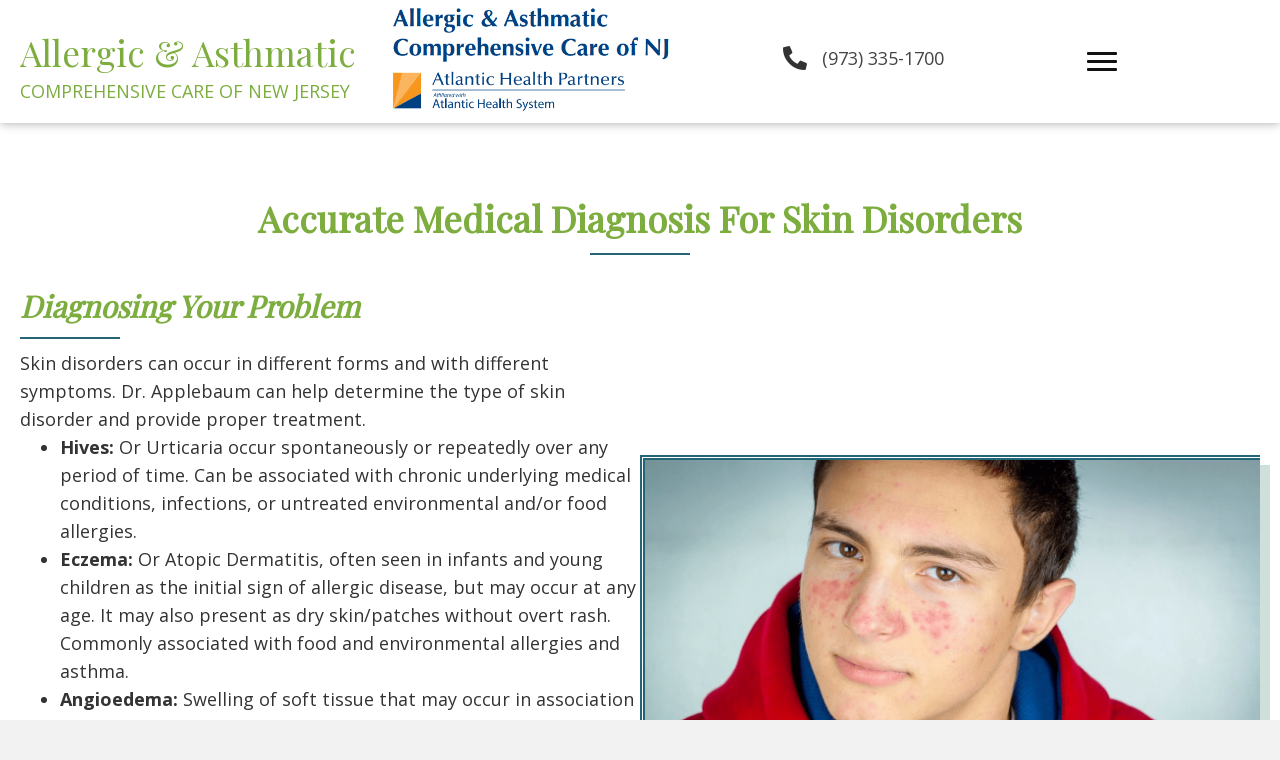

--- FILE ---
content_type: text/html; charset=UTF-8
request_url: https://allergycareofnj.com/skin-disorders/
body_size: 20819
content:
<!DOCTYPE html>
<html lang="en-US">
<head> <script>
var gform;gform||(document.addEventListener("gform_main_scripts_loaded",function(){gform.scriptsLoaded=!0}),document.addEventListener("gform/theme/scripts_loaded",function(){gform.themeScriptsLoaded=!0}),window.addEventListener("DOMContentLoaded",function(){gform.domLoaded=!0}),gform={domLoaded:!1,scriptsLoaded:!1,themeScriptsLoaded:!1,isFormEditor:()=>"function"==typeof InitializeEditor,callIfLoaded:function(o){return!(!gform.domLoaded||!gform.scriptsLoaded||!gform.themeScriptsLoaded&&!gform.isFormEditor()||(gform.isFormEditor()&&console.warn("The use of gform.initializeOnLoaded() is deprecated in the form editor context and will be removed in Gravity Forms 3.1."),o(),0))},initializeOnLoaded:function(o){gform.callIfLoaded(o)||(document.addEventListener("gform_main_scripts_loaded",()=>{gform.scriptsLoaded=!0,gform.callIfLoaded(o)}),document.addEventListener("gform/theme/scripts_loaded",()=>{gform.themeScriptsLoaded=!0,gform.callIfLoaded(o)}),window.addEventListener("DOMContentLoaded",()=>{gform.domLoaded=!0,gform.callIfLoaded(o)}))},hooks:{action:{},filter:{}},addAction:function(o,r,e,t){gform.addHook("action",o,r,e,t)},addFilter:function(o,r,e,t){gform.addHook("filter",o,r,e,t)},doAction:function(o){gform.doHook("action",o,arguments)},applyFilters:function(o){return gform.doHook("filter",o,arguments)},removeAction:function(o,r){gform.removeHook("action",o,r)},removeFilter:function(o,r,e){gform.removeHook("filter",o,r,e)},addHook:function(o,r,e,t,n){null==gform.hooks[o][r]&&(gform.hooks[o][r]=[]);var d=gform.hooks[o][r];null==n&&(n=r+"_"+d.length),gform.hooks[o][r].push({tag:n,callable:e,priority:t=null==t?10:t})},doHook:function(r,o,e){var t;if(e=Array.prototype.slice.call(e,1),null!=gform.hooks[r][o]&&((o=gform.hooks[r][o]).sort(function(o,r){return o.priority-r.priority}),o.forEach(function(o){"function"!=typeof(t=o.callable)&&(t=window[t]),"action"==r?t.apply(null,e):e[0]=t.apply(null,e)})),"filter"==r)return e[0]},removeHook:function(o,r,t,n){var e;null!=gform.hooks[o][r]&&(e=(e=gform.hooks[o][r]).filter(function(o,r,e){return!!(null!=n&&n!=o.tag||null!=t&&t!=o.priority)}),gform.hooks[o][r]=e)}});
</script>
<meta charset="UTF-8" /><script>if(navigator.userAgent.match(/MSIE|Internet Explorer/i)||navigator.userAgent.match(/Trident\/7\..*?rv:11/i)){var href=document.location.href;if(!href.match(/[?&]nowprocket/)){if(href.indexOf("?")==-1){if(href.indexOf("#")==-1){document.location.href=href+"?nowprocket=1"}else{document.location.href=href.replace("#","?nowprocket=1#")}}else{if(href.indexOf("#")==-1){document.location.href=href+"&nowprocket=1"}else{document.location.href=href.replace("#","&nowprocket=1#")}}}}</script><script>(()=>{class RocketLazyLoadScripts{constructor(){this.v="2.0.4",this.userEvents=["keydown","keyup","mousedown","mouseup","mousemove","mouseover","mouseout","touchmove","touchstart","touchend","touchcancel","wheel","click","dblclick","input"],this.attributeEvents=["onblur","onclick","oncontextmenu","ondblclick","onfocus","onmousedown","onmouseenter","onmouseleave","onmousemove","onmouseout","onmouseover","onmouseup","onmousewheel","onscroll","onsubmit"]}async t(){this.i(),this.o(),/iP(ad|hone)/.test(navigator.userAgent)&&this.h(),this.u(),this.l(this),this.m(),this.k(this),this.p(this),this._(),await Promise.all([this.R(),this.L()]),this.lastBreath=Date.now(),this.S(this),this.P(),this.D(),this.O(),this.M(),await this.C(this.delayedScripts.normal),await this.C(this.delayedScripts.defer),await this.C(this.delayedScripts.async),await this.T(),await this.F(),await this.j(),await this.A(),window.dispatchEvent(new Event("rocket-allScriptsLoaded")),this.everythingLoaded=!0,this.lastTouchEnd&&await new Promise(t=>setTimeout(t,500-Date.now()+this.lastTouchEnd)),this.I(),this.H(),this.U(),this.W()}i(){this.CSPIssue=sessionStorage.getItem("rocketCSPIssue"),document.addEventListener("securitypolicyviolation",t=>{this.CSPIssue||"script-src-elem"!==t.violatedDirective||"data"!==t.blockedURI||(this.CSPIssue=!0,sessionStorage.setItem("rocketCSPIssue",!0))},{isRocket:!0})}o(){window.addEventListener("pageshow",t=>{this.persisted=t.persisted,this.realWindowLoadedFired=!0},{isRocket:!0}),window.addEventListener("pagehide",()=>{this.onFirstUserAction=null},{isRocket:!0})}h(){let t;function e(e){t=e}window.addEventListener("touchstart",e,{isRocket:!0}),window.addEventListener("touchend",function i(o){o.changedTouches[0]&&t.changedTouches[0]&&Math.abs(o.changedTouches[0].pageX-t.changedTouches[0].pageX)<10&&Math.abs(o.changedTouches[0].pageY-t.changedTouches[0].pageY)<10&&o.timeStamp-t.timeStamp<200&&(window.removeEventListener("touchstart",e,{isRocket:!0}),window.removeEventListener("touchend",i,{isRocket:!0}),"INPUT"===o.target.tagName&&"text"===o.target.type||(o.target.dispatchEvent(new TouchEvent("touchend",{target:o.target,bubbles:!0})),o.target.dispatchEvent(new MouseEvent("mouseover",{target:o.target,bubbles:!0})),o.target.dispatchEvent(new PointerEvent("click",{target:o.target,bubbles:!0,cancelable:!0,detail:1,clientX:o.changedTouches[0].clientX,clientY:o.changedTouches[0].clientY})),event.preventDefault()))},{isRocket:!0})}q(t){this.userActionTriggered||("mousemove"!==t.type||this.firstMousemoveIgnored?"keyup"===t.type||"mouseover"===t.type||"mouseout"===t.type||(this.userActionTriggered=!0,this.onFirstUserAction&&this.onFirstUserAction()):this.firstMousemoveIgnored=!0),"click"===t.type&&t.preventDefault(),t.stopPropagation(),t.stopImmediatePropagation(),"touchstart"===this.lastEvent&&"touchend"===t.type&&(this.lastTouchEnd=Date.now()),"click"===t.type&&(this.lastTouchEnd=0),this.lastEvent=t.type,t.composedPath&&t.composedPath()[0].getRootNode()instanceof ShadowRoot&&(t.rocketTarget=t.composedPath()[0]),this.savedUserEvents.push(t)}u(){this.savedUserEvents=[],this.userEventHandler=this.q.bind(this),this.userEvents.forEach(t=>window.addEventListener(t,this.userEventHandler,{passive:!1,isRocket:!0})),document.addEventListener("visibilitychange",this.userEventHandler,{isRocket:!0})}U(){this.userEvents.forEach(t=>window.removeEventListener(t,this.userEventHandler,{passive:!1,isRocket:!0})),document.removeEventListener("visibilitychange",this.userEventHandler,{isRocket:!0}),this.savedUserEvents.forEach(t=>{(t.rocketTarget||t.target).dispatchEvent(new window[t.constructor.name](t.type,t))})}m(){const t="return false",e=Array.from(this.attributeEvents,t=>"data-rocket-"+t),i="["+this.attributeEvents.join("],[")+"]",o="[data-rocket-"+this.attributeEvents.join("],[data-rocket-")+"]",s=(e,i,o)=>{o&&o!==t&&(e.setAttribute("data-rocket-"+i,o),e["rocket"+i]=new Function("event",o),e.setAttribute(i,t))};new MutationObserver(t=>{for(const n of t)"attributes"===n.type&&(n.attributeName.startsWith("data-rocket-")||this.everythingLoaded?n.attributeName.startsWith("data-rocket-")&&this.everythingLoaded&&this.N(n.target,n.attributeName.substring(12)):s(n.target,n.attributeName,n.target.getAttribute(n.attributeName))),"childList"===n.type&&n.addedNodes.forEach(t=>{if(t.nodeType===Node.ELEMENT_NODE)if(this.everythingLoaded)for(const i of[t,...t.querySelectorAll(o)])for(const t of i.getAttributeNames())e.includes(t)&&this.N(i,t.substring(12));else for(const e of[t,...t.querySelectorAll(i)])for(const t of e.getAttributeNames())this.attributeEvents.includes(t)&&s(e,t,e.getAttribute(t))})}).observe(document,{subtree:!0,childList:!0,attributeFilter:[...this.attributeEvents,...e]})}I(){this.attributeEvents.forEach(t=>{document.querySelectorAll("[data-rocket-"+t+"]").forEach(e=>{this.N(e,t)})})}N(t,e){const i=t.getAttribute("data-rocket-"+e);i&&(t.setAttribute(e,i),t.removeAttribute("data-rocket-"+e))}k(t){Object.defineProperty(HTMLElement.prototype,"onclick",{get(){return this.rocketonclick||null},set(e){this.rocketonclick=e,this.setAttribute(t.everythingLoaded?"onclick":"data-rocket-onclick","this.rocketonclick(event)")}})}S(t){function e(e,i){let o=e[i];e[i]=null,Object.defineProperty(e,i,{get:()=>o,set(s){t.everythingLoaded?o=s:e["rocket"+i]=o=s}})}e(document,"onreadystatechange"),e(window,"onload"),e(window,"onpageshow");try{Object.defineProperty(document,"readyState",{get:()=>t.rocketReadyState,set(e){t.rocketReadyState=e},configurable:!0}),document.readyState="loading"}catch(t){console.log("WPRocket DJE readyState conflict, bypassing")}}l(t){this.originalAddEventListener=EventTarget.prototype.addEventListener,this.originalRemoveEventListener=EventTarget.prototype.removeEventListener,this.savedEventListeners=[],EventTarget.prototype.addEventListener=function(e,i,o){o&&o.isRocket||!t.B(e,this)&&!t.userEvents.includes(e)||t.B(e,this)&&!t.userActionTriggered||e.startsWith("rocket-")||t.everythingLoaded?t.originalAddEventListener.call(this,e,i,o):(t.savedEventListeners.push({target:this,remove:!1,type:e,func:i,options:o}),"mouseenter"!==e&&"mouseleave"!==e||t.originalAddEventListener.call(this,e,t.savedUserEvents.push,o))},EventTarget.prototype.removeEventListener=function(e,i,o){o&&o.isRocket||!t.B(e,this)&&!t.userEvents.includes(e)||t.B(e,this)&&!t.userActionTriggered||e.startsWith("rocket-")||t.everythingLoaded?t.originalRemoveEventListener.call(this,e,i,o):t.savedEventListeners.push({target:this,remove:!0,type:e,func:i,options:o})}}J(t,e){this.savedEventListeners=this.savedEventListeners.filter(i=>{let o=i.type,s=i.target||window;return e!==o||t!==s||(this.B(o,s)&&(i.type="rocket-"+o),this.$(i),!1)})}H(){EventTarget.prototype.addEventListener=this.originalAddEventListener,EventTarget.prototype.removeEventListener=this.originalRemoveEventListener,this.savedEventListeners.forEach(t=>this.$(t))}$(t){t.remove?this.originalRemoveEventListener.call(t.target,t.type,t.func,t.options):this.originalAddEventListener.call(t.target,t.type,t.func,t.options)}p(t){let e;function i(e){return t.everythingLoaded?e:e.split(" ").map(t=>"load"===t||t.startsWith("load.")?"rocket-jquery-load":t).join(" ")}function o(o){function s(e){const s=o.fn[e];o.fn[e]=o.fn.init.prototype[e]=function(){return this[0]===window&&t.userActionTriggered&&("string"==typeof arguments[0]||arguments[0]instanceof String?arguments[0]=i(arguments[0]):"object"==typeof arguments[0]&&Object.keys(arguments[0]).forEach(t=>{const e=arguments[0][t];delete arguments[0][t],arguments[0][i(t)]=e})),s.apply(this,arguments),this}}if(o&&o.fn&&!t.allJQueries.includes(o)){const e={DOMContentLoaded:[],"rocket-DOMContentLoaded":[]};for(const t in e)document.addEventListener(t,()=>{e[t].forEach(t=>t())},{isRocket:!0});o.fn.ready=o.fn.init.prototype.ready=function(i){function s(){parseInt(o.fn.jquery)>2?setTimeout(()=>i.bind(document)(o)):i.bind(document)(o)}return"function"==typeof i&&(t.realDomReadyFired?!t.userActionTriggered||t.fauxDomReadyFired?s():e["rocket-DOMContentLoaded"].push(s):e.DOMContentLoaded.push(s)),o([])},s("on"),s("one"),s("off"),t.allJQueries.push(o)}e=o}t.allJQueries=[],o(window.jQuery),Object.defineProperty(window,"jQuery",{get:()=>e,set(t){o(t)}})}P(){const t=new Map;document.write=document.writeln=function(e){const i=document.currentScript,o=document.createRange(),s=i.parentElement;let n=t.get(i);void 0===n&&(n=i.nextSibling,t.set(i,n));const c=document.createDocumentFragment();o.setStart(c,0),c.appendChild(o.createContextualFragment(e)),s.insertBefore(c,n)}}async R(){return new Promise(t=>{this.userActionTriggered?t():this.onFirstUserAction=t})}async L(){return new Promise(t=>{document.addEventListener("DOMContentLoaded",()=>{this.realDomReadyFired=!0,t()},{isRocket:!0})})}async j(){return this.realWindowLoadedFired?Promise.resolve():new Promise(t=>{window.addEventListener("load",t,{isRocket:!0})})}M(){this.pendingScripts=[];this.scriptsMutationObserver=new MutationObserver(t=>{for(const e of t)e.addedNodes.forEach(t=>{"SCRIPT"!==t.tagName||t.noModule||t.isWPRocket||this.pendingScripts.push({script:t,promise:new Promise(e=>{const i=()=>{const i=this.pendingScripts.findIndex(e=>e.script===t);i>=0&&this.pendingScripts.splice(i,1),e()};t.addEventListener("load",i,{isRocket:!0}),t.addEventListener("error",i,{isRocket:!0}),setTimeout(i,1e3)})})})}),this.scriptsMutationObserver.observe(document,{childList:!0,subtree:!0})}async F(){await this.X(),this.pendingScripts.length?(await this.pendingScripts[0].promise,await this.F()):this.scriptsMutationObserver.disconnect()}D(){this.delayedScripts={normal:[],async:[],defer:[]},document.querySelectorAll("script[type$=rocketlazyloadscript]").forEach(t=>{t.hasAttribute("data-rocket-src")?t.hasAttribute("async")&&!1!==t.async?this.delayedScripts.async.push(t):t.hasAttribute("defer")&&!1!==t.defer||"module"===t.getAttribute("data-rocket-type")?this.delayedScripts.defer.push(t):this.delayedScripts.normal.push(t):this.delayedScripts.normal.push(t)})}async _(){await this.L();let t=[];document.querySelectorAll("script[type$=rocketlazyloadscript][data-rocket-src]").forEach(e=>{let i=e.getAttribute("data-rocket-src");if(i&&!i.startsWith("data:")){i.startsWith("//")&&(i=location.protocol+i);try{const o=new URL(i).origin;o!==location.origin&&t.push({src:o,crossOrigin:e.crossOrigin||"module"===e.getAttribute("data-rocket-type")})}catch(t){}}}),t=[...new Map(t.map(t=>[JSON.stringify(t),t])).values()],this.Y(t,"preconnect")}async G(t){if(await this.K(),!0!==t.noModule||!("noModule"in HTMLScriptElement.prototype))return new Promise(e=>{let i;function o(){(i||t).setAttribute("data-rocket-status","executed"),e()}try{if(navigator.userAgent.includes("Firefox/")||""===navigator.vendor||this.CSPIssue)i=document.createElement("script"),[...t.attributes].forEach(t=>{let e=t.nodeName;"type"!==e&&("data-rocket-type"===e&&(e="type"),"data-rocket-src"===e&&(e="src"),i.setAttribute(e,t.nodeValue))}),t.text&&(i.text=t.text),t.nonce&&(i.nonce=t.nonce),i.hasAttribute("src")?(i.addEventListener("load",o,{isRocket:!0}),i.addEventListener("error",()=>{i.setAttribute("data-rocket-status","failed-network"),e()},{isRocket:!0}),setTimeout(()=>{i.isConnected||e()},1)):(i.text=t.text,o()),i.isWPRocket=!0,t.parentNode.replaceChild(i,t);else{const i=t.getAttribute("data-rocket-type"),s=t.getAttribute("data-rocket-src");i?(t.type=i,t.removeAttribute("data-rocket-type")):t.removeAttribute("type"),t.addEventListener("load",o,{isRocket:!0}),t.addEventListener("error",i=>{this.CSPIssue&&i.target.src.startsWith("data:")?(console.log("WPRocket: CSP fallback activated"),t.removeAttribute("src"),this.G(t).then(e)):(t.setAttribute("data-rocket-status","failed-network"),e())},{isRocket:!0}),s?(t.fetchPriority="high",t.removeAttribute("data-rocket-src"),t.src=s):t.src="data:text/javascript;base64,"+window.btoa(unescape(encodeURIComponent(t.text)))}}catch(i){t.setAttribute("data-rocket-status","failed-transform"),e()}});t.setAttribute("data-rocket-status","skipped")}async C(t){const e=t.shift();return e?(e.isConnected&&await this.G(e),this.C(t)):Promise.resolve()}O(){this.Y([...this.delayedScripts.normal,...this.delayedScripts.defer,...this.delayedScripts.async],"preload")}Y(t,e){this.trash=this.trash||[];let i=!0;var o=document.createDocumentFragment();t.forEach(t=>{const s=t.getAttribute&&t.getAttribute("data-rocket-src")||t.src;if(s&&!s.startsWith("data:")){const n=document.createElement("link");n.href=s,n.rel=e,"preconnect"!==e&&(n.as="script",n.fetchPriority=i?"high":"low"),t.getAttribute&&"module"===t.getAttribute("data-rocket-type")&&(n.crossOrigin=!0),t.crossOrigin&&(n.crossOrigin=t.crossOrigin),t.integrity&&(n.integrity=t.integrity),t.nonce&&(n.nonce=t.nonce),o.appendChild(n),this.trash.push(n),i=!1}}),document.head.appendChild(o)}W(){this.trash.forEach(t=>t.remove())}async T(){try{document.readyState="interactive"}catch(t){}this.fauxDomReadyFired=!0;try{await this.K(),this.J(document,"readystatechange"),document.dispatchEvent(new Event("rocket-readystatechange")),await this.K(),document.rocketonreadystatechange&&document.rocketonreadystatechange(),await this.K(),this.J(document,"DOMContentLoaded"),document.dispatchEvent(new Event("rocket-DOMContentLoaded")),await this.K(),this.J(window,"DOMContentLoaded"),window.dispatchEvent(new Event("rocket-DOMContentLoaded"))}catch(t){console.error(t)}}async A(){try{document.readyState="complete"}catch(t){}try{await this.K(),this.J(document,"readystatechange"),document.dispatchEvent(new Event("rocket-readystatechange")),await this.K(),document.rocketonreadystatechange&&document.rocketonreadystatechange(),await this.K(),this.J(window,"load"),window.dispatchEvent(new Event("rocket-load")),await this.K(),window.rocketonload&&window.rocketonload(),await this.K(),this.allJQueries.forEach(t=>t(window).trigger("rocket-jquery-load")),await this.K(),this.J(window,"pageshow");const t=new Event("rocket-pageshow");t.persisted=this.persisted,window.dispatchEvent(t),await this.K(),window.rocketonpageshow&&window.rocketonpageshow({persisted:this.persisted})}catch(t){console.error(t)}}async K(){Date.now()-this.lastBreath>45&&(await this.X(),this.lastBreath=Date.now())}async X(){return document.hidden?new Promise(t=>setTimeout(t)):new Promise(t=>requestAnimationFrame(t))}B(t,e){return e===document&&"readystatechange"===t||(e===document&&"DOMContentLoaded"===t||(e===window&&"DOMContentLoaded"===t||(e===window&&"load"===t||e===window&&"pageshow"===t)))}static run(){(new RocketLazyLoadScripts).t()}}RocketLazyLoadScripts.run()})();</script>

<meta name='viewport' content='width=device-width, initial-scale=1.0' />
<meta http-equiv='X-UA-Compatible' content='IE=edge' />
<link rel="profile" href="https://gmpg.org/xfn/11" />
<meta name='robots' content='index, follow, max-image-preview:large, max-snippet:-1, max-video-preview:-1' />
	<style>img:is([sizes="auto" i], [sizes^="auto," i]) { contain-intrinsic-size: 3000px 1500px }</style>
	
	<!-- This site is optimized with the Yoast SEO plugin v26.8 - https://yoast.com/product/yoast-seo-wordpress/ -->
	<title>Skin Disorders | Medical Diagnosis in Parsippany, NJ</title>
<link data-rocket-preload as="style" href="https://fonts.googleapis.com/css?family=Open%20Sans%3A300%2C400%2C700%7CPlayfair%20Display%3A400&#038;display=swap" rel="preload">
<link href="https://fonts.googleapis.com/css?family=Open%20Sans%3A300%2C400%2C700%7CPlayfair%20Display%3A400&#038;display=swap" media="print" onload="this.media=&#039;all&#039;" rel="stylesheet">
<noscript><link rel="stylesheet" href="https://fonts.googleapis.com/css?family=Open%20Sans%3A300%2C400%2C700%7CPlayfair%20Display%3A400&#038;display=swap"></noscript>
	<meta name="description" content="Ask us for a medical diagnosis at Allergic &amp; Asthmatic Comprehensive Care of NJ to learn what triggers skin disorders." />
	<link rel="canonical" href="https://allergycareofnj.com/skin-disorders/" />
	<meta property="og:locale" content="en_US" />
	<meta property="og:type" content="article" />
	<meta property="og:title" content="Skin Disorders | Medical Diagnosis in Parsippany, NJ" />
	<meta property="og:description" content="Ask us for a medical diagnosis at Allergic &amp; Asthmatic Comprehensive Care of NJ to learn what triggers skin disorders." />
	<meta property="og:url" content="https://allergycareofnj.com/skin-disorders/" />
	<meta property="og:site_name" content="Allergic &amp; Asthmatic Comprehensive Care of NJ" />
	<meta property="article:modified_time" content="2023-03-20T21:17:59+00:00" />
	<meta property="og:image" content="https://allergycareofnj.com/wp-content/uploads/2023/01/image-13.png" />
	<meta name="twitter:card" content="summary_large_image" />
	<script type="application/ld+json" class="yoast-schema-graph">{"@context":"https://schema.org","@graph":[{"@type":"WebPage","@id":"https://allergycareofnj.com/skin-disorders/","url":"https://allergycareofnj.com/skin-disorders/","name":"Skin Disorders | Medical Diagnosis in Parsippany, NJ","isPartOf":{"@id":"https://allergycareofnj.com/#website"},"primaryImageOfPage":{"@id":"https://allergycareofnj.com/skin-disorders/#primaryimage"},"image":{"@id":"https://allergycareofnj.com/skin-disorders/#primaryimage"},"thumbnailUrl":"https://allergycareofnj.com/wp-content/uploads/2023/01/image-13.png","datePublished":"2023-01-19T22:23:25+00:00","dateModified":"2023-03-20T21:17:59+00:00","description":"Ask us for a medical diagnosis at Allergic & Asthmatic Comprehensive Care of NJ to learn what triggers skin disorders.","breadcrumb":{"@id":"https://allergycareofnj.com/skin-disorders/#breadcrumb"},"inLanguage":"en-US","potentialAction":[{"@type":"ReadAction","target":["https://allergycareofnj.com/skin-disorders/"]}]},{"@type":"ImageObject","inLanguage":"en-US","@id":"https://allergycareofnj.com/skin-disorders/#primaryimage","url":"https://allergycareofnj.com/wp-content/uploads/2023/01/image-13.png","contentUrl":"https://allergycareofnj.com/wp-content/uploads/2023/01/image-13.png","width":1254,"height":836},{"@type":"BreadcrumbList","@id":"https://allergycareofnj.com/skin-disorders/#breadcrumb","itemListElement":[{"@type":"ListItem","position":1,"name":"Home","item":"https://allergycareofnj.com/"},{"@type":"ListItem","position":2,"name":"Skin Disorders"}]},{"@type":"WebSite","@id":"https://allergycareofnj.com/#website","url":"https://allergycareofnj.com/","name":"Allergic &amp; Asthmatic Comprehensive Care of NJ","description":"","potentialAction":[{"@type":"SearchAction","target":{"@type":"EntryPoint","urlTemplate":"https://allergycareofnj.com/?s={search_term_string}"},"query-input":{"@type":"PropertyValueSpecification","valueRequired":true,"valueName":"search_term_string"}}],"inLanguage":"en-US"}]}</script>
	<!-- / Yoast SEO plugin. -->


<link rel='dns-prefetch' href='//fonts.googleapis.com' />
<link href='https://fonts.gstatic.com' crossorigin rel='preconnect' />
<link rel="alternate" type="application/rss+xml" title="Allergic &amp; Asthmatic Comprehensive Care of NJ &raquo; Feed" href="https://allergycareofnj.com/feed/" />
<link rel="alternate" type="application/rss+xml" title="Allergic &amp; Asthmatic Comprehensive Care of NJ &raquo; Comments Feed" href="https://allergycareofnj.com/comments/feed/" />
<link rel="alternate" type="text/calendar" title="Allergic &amp; Asthmatic Comprehensive Care of NJ &raquo; iCal Feed" href="https://allergycareofnj.com/events/?ical=1" />
<link rel="preload" href="https://allergycareofnj.com/wp-content/plugins/bb-plugin/fonts/fontawesome/5.15.4/webfonts/fa-solid-900.woff2" as="font" type="font/woff2" crossorigin="anonymous">
<link rel="preload" href="https://allergycareofnj.com/wp-content/plugins/bb-plugin/fonts/fontawesome/5.15.4/webfonts/fa-regular-400.woff2" as="font" type="font/woff2" crossorigin="anonymous">
<link rel="preload" href="https://allergycareofnj.com/wp-content/plugins/bb-plugin/fonts/fontawesome/5.15.4/webfonts/fa-brands-400.woff2" as="font" type="font/woff2" crossorigin="anonymous">
		<style>
			.lazyload,
			.lazyloading {
				max-width: 100%;
			}
		</style>
		<link data-minify="1" rel='stylesheet' id='tribe-events-pro-mini-calendar-block-styles-css' href='https://allergycareofnj.com/wp-content/cache/min/1/wp-content/plugins/events-calendar-pro/build/css/tribe-events-pro-mini-calendar-block.css?ver=1765321199' media='all' />
<link data-minify="1" rel='stylesheet' id='tec-variables-skeleton-css' href='https://allergycareofnj.com/wp-content/cache/min/1/wp-content/plugins/event-tickets/common/build/css/variables-skeleton.css?ver=1765321199' media='all' />
<link data-minify="1" rel='stylesheet' id='tec-variables-full-css' href='https://allergycareofnj.com/wp-content/cache/min/1/wp-content/plugins/event-tickets/common/build/css/variables-full.css?ver=1765321199' media='all' />
<link data-minify="1" rel='stylesheet' id='dashicons-css' href='https://allergycareofnj.com/wp-content/cache/min/1/wp-includes/css/dashicons.min.css?ver=1765321199' media='all' />
<link data-minify="1" rel='stylesheet' id='event-tickets-plus-tickets-css-css' href='https://allergycareofnj.com/wp-content/cache/min/1/wp-content/plugins/event-tickets-plus/build/css/tickets.css?ver=1765321199' media='all' />
<link data-minify="1" rel='stylesheet' id='tribe-common-skeleton-style-css' href='https://allergycareofnj.com/wp-content/cache/min/1/wp-content/plugins/event-tickets/common/build/css/common-skeleton.css?ver=1765321199' media='all' />
<link data-minify="1" rel='stylesheet' id='tribe-common-full-style-css' href='https://allergycareofnj.com/wp-content/cache/min/1/wp-content/plugins/event-tickets/common/build/css/common-full.css?ver=1765321199' media='all' />
<link data-minify="1" rel='stylesheet' id='event-tickets-tickets-css-css' href='https://allergycareofnj.com/wp-content/cache/min/1/wp-content/plugins/event-tickets/build/css/tickets.css?ver=1765321199' media='all' />
<link data-minify="1" rel='stylesheet' id='event-tickets-tickets-rsvp-css-css' href='https://allergycareofnj.com/wp-content/cache/min/1/wp-content/plugins/event-tickets/build/css/rsvp-v1.css?ver=1765321199' media='all' />
<style id='wp-emoji-styles-inline-css'>

	img.wp-smiley, img.emoji {
		display: inline !important;
		border: none !important;
		box-shadow: none !important;
		height: 1em !important;
		width: 1em !important;
		margin: 0 0.07em !important;
		vertical-align: -0.1em !important;
		background: none !important;
		padding: 0 !important;
	}
</style>
<link rel='stylesheet' id='wp-block-library-css' href='https://allergycareofnj.com/wp-includes/css/dist/block-library/style.min.css?ver=6.8.3' media='all' />
<style id='wp-block-library-theme-inline-css'>
.wp-block-audio :where(figcaption){color:#555;font-size:13px;text-align:center}.is-dark-theme .wp-block-audio :where(figcaption){color:#ffffffa6}.wp-block-audio{margin:0 0 1em}.wp-block-code{border:1px solid #ccc;border-radius:4px;font-family:Menlo,Consolas,monaco,monospace;padding:.8em 1em}.wp-block-embed :where(figcaption){color:#555;font-size:13px;text-align:center}.is-dark-theme .wp-block-embed :where(figcaption){color:#ffffffa6}.wp-block-embed{margin:0 0 1em}.blocks-gallery-caption{color:#555;font-size:13px;text-align:center}.is-dark-theme .blocks-gallery-caption{color:#ffffffa6}:root :where(.wp-block-image figcaption){color:#555;font-size:13px;text-align:center}.is-dark-theme :root :where(.wp-block-image figcaption){color:#ffffffa6}.wp-block-image{margin:0 0 1em}.wp-block-pullquote{border-bottom:4px solid;border-top:4px solid;color:currentColor;margin-bottom:1.75em}.wp-block-pullquote cite,.wp-block-pullquote footer,.wp-block-pullquote__citation{color:currentColor;font-size:.8125em;font-style:normal;text-transform:uppercase}.wp-block-quote{border-left:.25em solid;margin:0 0 1.75em;padding-left:1em}.wp-block-quote cite,.wp-block-quote footer{color:currentColor;font-size:.8125em;font-style:normal;position:relative}.wp-block-quote:where(.has-text-align-right){border-left:none;border-right:.25em solid;padding-left:0;padding-right:1em}.wp-block-quote:where(.has-text-align-center){border:none;padding-left:0}.wp-block-quote.is-large,.wp-block-quote.is-style-large,.wp-block-quote:where(.is-style-plain){border:none}.wp-block-search .wp-block-search__label{font-weight:700}.wp-block-search__button{border:1px solid #ccc;padding:.375em .625em}:where(.wp-block-group.has-background){padding:1.25em 2.375em}.wp-block-separator.has-css-opacity{opacity:.4}.wp-block-separator{border:none;border-bottom:2px solid;margin-left:auto;margin-right:auto}.wp-block-separator.has-alpha-channel-opacity{opacity:1}.wp-block-separator:not(.is-style-wide):not(.is-style-dots){width:100px}.wp-block-separator.has-background:not(.is-style-dots){border-bottom:none;height:1px}.wp-block-separator.has-background:not(.is-style-wide):not(.is-style-dots){height:2px}.wp-block-table{margin:0 0 1em}.wp-block-table td,.wp-block-table th{word-break:normal}.wp-block-table :where(figcaption){color:#555;font-size:13px;text-align:center}.is-dark-theme .wp-block-table :where(figcaption){color:#ffffffa6}.wp-block-video :where(figcaption){color:#555;font-size:13px;text-align:center}.is-dark-theme .wp-block-video :where(figcaption){color:#ffffffa6}.wp-block-video{margin:0 0 1em}:root :where(.wp-block-template-part.has-background){margin-bottom:0;margin-top:0;padding:1.25em 2.375em}
</style>
<style id='classic-theme-styles-inline-css'>
/*! This file is auto-generated */
.wp-block-button__link{color:#fff;background-color:#32373c;border-radius:9999px;box-shadow:none;text-decoration:none;padding:calc(.667em + 2px) calc(1.333em + 2px);font-size:1.125em}.wp-block-file__button{background:#32373c;color:#fff;text-decoration:none}
</style>
<style id='global-styles-inline-css'>
:root{--wp--preset--aspect-ratio--square: 1;--wp--preset--aspect-ratio--4-3: 4/3;--wp--preset--aspect-ratio--3-4: 3/4;--wp--preset--aspect-ratio--3-2: 3/2;--wp--preset--aspect-ratio--2-3: 2/3;--wp--preset--aspect-ratio--16-9: 16/9;--wp--preset--aspect-ratio--9-16: 9/16;--wp--preset--color--black: #000000;--wp--preset--color--cyan-bluish-gray: #abb8c3;--wp--preset--color--white: #ffffff;--wp--preset--color--pale-pink: #f78da7;--wp--preset--color--vivid-red: #cf2e2e;--wp--preset--color--luminous-vivid-orange: #ff6900;--wp--preset--color--luminous-vivid-amber: #fcb900;--wp--preset--color--light-green-cyan: #7bdcb5;--wp--preset--color--vivid-green-cyan: #00d084;--wp--preset--color--pale-cyan-blue: #8ed1fc;--wp--preset--color--vivid-cyan-blue: #0693e3;--wp--preset--color--vivid-purple: #9b51e0;--wp--preset--color--fl-heading-text: #000200;--wp--preset--color--fl-body-bg: #f2f2f2;--wp--preset--color--fl-body-text: #333333;--wp--preset--color--fl-accent: #444444;--wp--preset--color--fl-accent-hover: #000000;--wp--preset--color--fl-topbar-bg: #ffffff;--wp--preset--color--fl-topbar-text: #000000;--wp--preset--color--fl-topbar-link: #428bca;--wp--preset--color--fl-topbar-hover: #428bca;--wp--preset--color--fl-header-bg: #ffffff;--wp--preset--color--fl-header-text: #000000;--wp--preset--color--fl-header-link: #428bca;--wp--preset--color--fl-header-hover: #428bca;--wp--preset--color--fl-nav-bg: #ffffff;--wp--preset--color--fl-nav-link: #428bca;--wp--preset--color--fl-nav-hover: #428bca;--wp--preset--color--fl-content-bg: #ffffff;--wp--preset--color--fl-footer-widgets-bg: #ffffff;--wp--preset--color--fl-footer-widgets-text: #000000;--wp--preset--color--fl-footer-widgets-link: #428bca;--wp--preset--color--fl-footer-widgets-hover: #428bca;--wp--preset--color--fl-footer-bg: #ffffff;--wp--preset--color--fl-footer-text: #000000;--wp--preset--color--fl-footer-link: #428bca;--wp--preset--color--fl-footer-hover: #428bca;--wp--preset--gradient--vivid-cyan-blue-to-vivid-purple: linear-gradient(135deg,rgba(6,147,227,1) 0%,rgb(155,81,224) 100%);--wp--preset--gradient--light-green-cyan-to-vivid-green-cyan: linear-gradient(135deg,rgb(122,220,180) 0%,rgb(0,208,130) 100%);--wp--preset--gradient--luminous-vivid-amber-to-luminous-vivid-orange: linear-gradient(135deg,rgba(252,185,0,1) 0%,rgba(255,105,0,1) 100%);--wp--preset--gradient--luminous-vivid-orange-to-vivid-red: linear-gradient(135deg,rgba(255,105,0,1) 0%,rgb(207,46,46) 100%);--wp--preset--gradient--very-light-gray-to-cyan-bluish-gray: linear-gradient(135deg,rgb(238,238,238) 0%,rgb(169,184,195) 100%);--wp--preset--gradient--cool-to-warm-spectrum: linear-gradient(135deg,rgb(74,234,220) 0%,rgb(151,120,209) 20%,rgb(207,42,186) 40%,rgb(238,44,130) 60%,rgb(251,105,98) 80%,rgb(254,248,76) 100%);--wp--preset--gradient--blush-light-purple: linear-gradient(135deg,rgb(255,206,236) 0%,rgb(152,150,240) 100%);--wp--preset--gradient--blush-bordeaux: linear-gradient(135deg,rgb(254,205,165) 0%,rgb(254,45,45) 50%,rgb(107,0,62) 100%);--wp--preset--gradient--luminous-dusk: linear-gradient(135deg,rgb(255,203,112) 0%,rgb(199,81,192) 50%,rgb(65,88,208) 100%);--wp--preset--gradient--pale-ocean: linear-gradient(135deg,rgb(255,245,203) 0%,rgb(182,227,212) 50%,rgb(51,167,181) 100%);--wp--preset--gradient--electric-grass: linear-gradient(135deg,rgb(202,248,128) 0%,rgb(113,206,126) 100%);--wp--preset--gradient--midnight: linear-gradient(135deg,rgb(2,3,129) 0%,rgb(40,116,252) 100%);--wp--preset--font-size--small: 13px;--wp--preset--font-size--medium: 20px;--wp--preset--font-size--large: 36px;--wp--preset--font-size--x-large: 42px;--wp--preset--spacing--20: 0.44rem;--wp--preset--spacing--30: 0.67rem;--wp--preset--spacing--40: 1rem;--wp--preset--spacing--50: 1.5rem;--wp--preset--spacing--60: 2.25rem;--wp--preset--spacing--70: 3.38rem;--wp--preset--spacing--80: 5.06rem;--wp--preset--shadow--natural: 6px 6px 9px rgba(0, 0, 0, 0.2);--wp--preset--shadow--deep: 12px 12px 50px rgba(0, 0, 0, 0.4);--wp--preset--shadow--sharp: 6px 6px 0px rgba(0, 0, 0, 0.2);--wp--preset--shadow--outlined: 6px 6px 0px -3px rgba(255, 255, 255, 1), 6px 6px rgba(0, 0, 0, 1);--wp--preset--shadow--crisp: 6px 6px 0px rgba(0, 0, 0, 1);}:where(.is-layout-flex){gap: 0.5em;}:where(.is-layout-grid){gap: 0.5em;}body .is-layout-flex{display: flex;}.is-layout-flex{flex-wrap: wrap;align-items: center;}.is-layout-flex > :is(*, div){margin: 0;}body .is-layout-grid{display: grid;}.is-layout-grid > :is(*, div){margin: 0;}:where(.wp-block-columns.is-layout-flex){gap: 2em;}:where(.wp-block-columns.is-layout-grid){gap: 2em;}:where(.wp-block-post-template.is-layout-flex){gap: 1.25em;}:where(.wp-block-post-template.is-layout-grid){gap: 1.25em;}.has-black-color{color: var(--wp--preset--color--black) !important;}.has-cyan-bluish-gray-color{color: var(--wp--preset--color--cyan-bluish-gray) !important;}.has-white-color{color: var(--wp--preset--color--white) !important;}.has-pale-pink-color{color: var(--wp--preset--color--pale-pink) !important;}.has-vivid-red-color{color: var(--wp--preset--color--vivid-red) !important;}.has-luminous-vivid-orange-color{color: var(--wp--preset--color--luminous-vivid-orange) !important;}.has-luminous-vivid-amber-color{color: var(--wp--preset--color--luminous-vivid-amber) !important;}.has-light-green-cyan-color{color: var(--wp--preset--color--light-green-cyan) !important;}.has-vivid-green-cyan-color{color: var(--wp--preset--color--vivid-green-cyan) !important;}.has-pale-cyan-blue-color{color: var(--wp--preset--color--pale-cyan-blue) !important;}.has-vivid-cyan-blue-color{color: var(--wp--preset--color--vivid-cyan-blue) !important;}.has-vivid-purple-color{color: var(--wp--preset--color--vivid-purple) !important;}.has-black-background-color{background-color: var(--wp--preset--color--black) !important;}.has-cyan-bluish-gray-background-color{background-color: var(--wp--preset--color--cyan-bluish-gray) !important;}.has-white-background-color{background-color: var(--wp--preset--color--white) !important;}.has-pale-pink-background-color{background-color: var(--wp--preset--color--pale-pink) !important;}.has-vivid-red-background-color{background-color: var(--wp--preset--color--vivid-red) !important;}.has-luminous-vivid-orange-background-color{background-color: var(--wp--preset--color--luminous-vivid-orange) !important;}.has-luminous-vivid-amber-background-color{background-color: var(--wp--preset--color--luminous-vivid-amber) !important;}.has-light-green-cyan-background-color{background-color: var(--wp--preset--color--light-green-cyan) !important;}.has-vivid-green-cyan-background-color{background-color: var(--wp--preset--color--vivid-green-cyan) !important;}.has-pale-cyan-blue-background-color{background-color: var(--wp--preset--color--pale-cyan-blue) !important;}.has-vivid-cyan-blue-background-color{background-color: var(--wp--preset--color--vivid-cyan-blue) !important;}.has-vivid-purple-background-color{background-color: var(--wp--preset--color--vivid-purple) !important;}.has-black-border-color{border-color: var(--wp--preset--color--black) !important;}.has-cyan-bluish-gray-border-color{border-color: var(--wp--preset--color--cyan-bluish-gray) !important;}.has-white-border-color{border-color: var(--wp--preset--color--white) !important;}.has-pale-pink-border-color{border-color: var(--wp--preset--color--pale-pink) !important;}.has-vivid-red-border-color{border-color: var(--wp--preset--color--vivid-red) !important;}.has-luminous-vivid-orange-border-color{border-color: var(--wp--preset--color--luminous-vivid-orange) !important;}.has-luminous-vivid-amber-border-color{border-color: var(--wp--preset--color--luminous-vivid-amber) !important;}.has-light-green-cyan-border-color{border-color: var(--wp--preset--color--light-green-cyan) !important;}.has-vivid-green-cyan-border-color{border-color: var(--wp--preset--color--vivid-green-cyan) !important;}.has-pale-cyan-blue-border-color{border-color: var(--wp--preset--color--pale-cyan-blue) !important;}.has-vivid-cyan-blue-border-color{border-color: var(--wp--preset--color--vivid-cyan-blue) !important;}.has-vivid-purple-border-color{border-color: var(--wp--preset--color--vivid-purple) !important;}.has-vivid-cyan-blue-to-vivid-purple-gradient-background{background: var(--wp--preset--gradient--vivid-cyan-blue-to-vivid-purple) !important;}.has-light-green-cyan-to-vivid-green-cyan-gradient-background{background: var(--wp--preset--gradient--light-green-cyan-to-vivid-green-cyan) !important;}.has-luminous-vivid-amber-to-luminous-vivid-orange-gradient-background{background: var(--wp--preset--gradient--luminous-vivid-amber-to-luminous-vivid-orange) !important;}.has-luminous-vivid-orange-to-vivid-red-gradient-background{background: var(--wp--preset--gradient--luminous-vivid-orange-to-vivid-red) !important;}.has-very-light-gray-to-cyan-bluish-gray-gradient-background{background: var(--wp--preset--gradient--very-light-gray-to-cyan-bluish-gray) !important;}.has-cool-to-warm-spectrum-gradient-background{background: var(--wp--preset--gradient--cool-to-warm-spectrum) !important;}.has-blush-light-purple-gradient-background{background: var(--wp--preset--gradient--blush-light-purple) !important;}.has-blush-bordeaux-gradient-background{background: var(--wp--preset--gradient--blush-bordeaux) !important;}.has-luminous-dusk-gradient-background{background: var(--wp--preset--gradient--luminous-dusk) !important;}.has-pale-ocean-gradient-background{background: var(--wp--preset--gradient--pale-ocean) !important;}.has-electric-grass-gradient-background{background: var(--wp--preset--gradient--electric-grass) !important;}.has-midnight-gradient-background{background: var(--wp--preset--gradient--midnight) !important;}.has-small-font-size{font-size: var(--wp--preset--font-size--small) !important;}.has-medium-font-size{font-size: var(--wp--preset--font-size--medium) !important;}.has-large-font-size{font-size: var(--wp--preset--font-size--large) !important;}.has-x-large-font-size{font-size: var(--wp--preset--font-size--x-large) !important;}
:where(.wp-block-post-template.is-layout-flex){gap: 1.25em;}:where(.wp-block-post-template.is-layout-grid){gap: 1.25em;}
:where(.wp-block-columns.is-layout-flex){gap: 2em;}:where(.wp-block-columns.is-layout-grid){gap: 2em;}
:root :where(.wp-block-pullquote){font-size: 1.5em;line-height: 1.6;}
</style>
<link data-minify="1" rel='stylesheet' id='fl-builder-layout-39-css' href='https://allergycareofnj.com/wp-content/cache/min/1/wp-content/uploads/bb-plugin/cache/39-layout.css?ver=1765321477' media='all' />
<link rel='stylesheet' id='wp-components-css' href='https://allergycareofnj.com/wp-includes/css/dist/components/style.min.css?ver=6.8.3' media='all' />
<link data-minify="1" rel='stylesheet' id='godaddy-styles-css' href='https://allergycareofnj.com/wp-content/cache/min/1/wp-content/mu-plugins/vendor/wpex/godaddy-launch/includes/Dependencies/GoDaddy/Styles/build/latest.css?ver=1765321199' media='all' />
<link data-minify="1" rel='stylesheet' id='font-awesome-5-css' href='https://allergycareofnj.com/wp-content/cache/min/1/wp-content/plugins/bb-plugin/fonts/fontawesome/5.15.4/css/all.min.css?ver=1765321199' media='all' />
<link rel='stylesheet' id='font-awesome-css' href='https://allergycareofnj.com/wp-content/plugins/bb-plugin/fonts/fontawesome/5.15.4/css/v4-shims.min.css?ver=2.10.0.3' media='all' />
<link data-minify="1" rel='stylesheet' id='fl-builder-layout-bundle-fe59df37a98e7aeea9afe9289141691c-css' href='https://allergycareofnj.com/wp-content/cache/min/1/wp-content/uploads/bb-plugin/cache/fe59df37a98e7aeea9afe9289141691c-layout-bundle.css?ver=1765324591' media='all' />
<link rel='stylesheet' id='gd-core-css' href='https://allergycareofnj.com/wp-content/plugins/pws-core/public/css/GD-cORe-public.css?ver=4.1.0' media='all' />
<link data-minify="1" rel='stylesheet' id='event-tickets-rsvp-css' href='https://allergycareofnj.com/wp-content/cache/min/1/wp-content/plugins/event-tickets/build/css/rsvp.css?ver=1765321199' media='all' />
<link rel='stylesheet' id='jquery-magnificpopup-css' href='https://allergycareofnj.com/wp-content/plugins/bb-plugin/css/jquery.magnificpopup.min.css?ver=2.10.0.3' media='all' />
<link rel='stylesheet' id='base-css' href='https://allergycareofnj.com/wp-content/themes/bb-theme/css/base.min.css?ver=1.7.19' media='all' />
<link data-minify="1" rel='stylesheet' id='fl-automator-skin-css' href='https://allergycareofnj.com/wp-content/cache/min/1/wp-content/uploads/bb-theme/skin-6938a918e6025.css?ver=1765321199' media='all' />
<link rel='stylesheet' id='pp-animate-css' href='https://allergycareofnj.com/wp-content/plugins/bbpowerpack/assets/css/animate.min.css?ver=3.5.1' media='all' />

<script type="rocketlazyloadscript" data-rocket-src="https://allergycareofnj.com/wp-includes/js/jquery/jquery.min.js?ver=3.7.1" id="jquery-core-js" data-rocket-defer defer></script>
<script type="rocketlazyloadscript" data-rocket-src="https://allergycareofnj.com/wp-includes/js/jquery/jquery-migrate.min.js?ver=3.4.1" id="jquery-migrate-js" data-rocket-defer defer></script>
<script type="rocketlazyloadscript" data-minify="1" data-rocket-src="https://allergycareofnj.com/wp-content/cache/min/1/wp-content/plugins/pws-core/public/js/GD-cORe-public.js?ver=1765321199" id="gd-core-js" data-rocket-defer defer></script>
<script id="smush-lazy-load-js-before">
var smushLazyLoadOptions = {"autoResizingEnabled":false,"autoResizeOptions":{"precision":5,"skipAutoWidth":true}};
</script>
<script src="https://allergycareofnj.com/wp-content/plugins/wp-smush-pro/app/assets/js/smush-lazy-load.min.js?ver=3.23.2" id="smush-lazy-load-js" data-rocket-defer defer></script>
<link rel="https://api.w.org/" href="https://allergycareofnj.com/wp-json/" /><link rel="alternate" title="JSON" type="application/json" href="https://allergycareofnj.com/wp-json/wp/v2/pages/39" /><link rel="EditURI" type="application/rsd+xml" title="RSD" href="https://allergycareofnj.com/xmlrpc.php?rsd" />
<link rel='shortlink' href='https://allergycareofnj.com/?p=39' />
<link rel="alternate" title="oEmbed (JSON)" type="application/json+oembed" href="https://allergycareofnj.com/wp-json/oembed/1.0/embed?url=https%3A%2F%2Fallergycareofnj.com%2Fskin-disorders%2F" />
<link rel="alternate" title="oEmbed (XML)" type="text/xml+oembed" href="https://allergycareofnj.com/wp-json/oembed/1.0/embed?url=https%3A%2F%2Fallergycareofnj.com%2Fskin-disorders%2F&#038;format=xml" />
		<script type="rocketlazyloadscript">
			var bb_powerpack = {
				version: '2.40.9',
				getAjaxUrl: function() { return atob( 'aHR0cHM6Ly9hbGxlcmd5Y2FyZW9mbmouY29tL3dwLWFkbWluL2FkbWluLWFqYXgucGhw' ); },
				callback: function() {},
				mapMarkerData: {},
				post_id: '39',
				search_term: '',
				current_page: 'https://allergycareofnj.com/skin-disorders/',
				conditionals: {
					is_front_page: false,
					is_home: false,
					is_archive: false,
					current_post_type: '',
					is_tax: false,
										is_author: false,
					current_author: false,
					is_search: false,
									}
			};
		</script>
		<meta name="et-api-version" content="v1"><meta name="et-api-origin" content="https://allergycareofnj.com"><link rel="https://theeventscalendar.com/" href="https://allergycareofnj.com/wp-json/tribe/tickets/v1/" /><meta name="tec-api-version" content="v1"><meta name="tec-api-origin" content="https://allergycareofnj.com"><link rel="alternate" href="https://allergycareofnj.com/wp-json/tribe/events/v1/" />		<script type="rocketlazyloadscript">
			document.documentElement.className = document.documentElement.className.replace('no-js', 'js');
		</script>
		<link rel="icon" href="https://allergycareofnj.com/wp-content/uploads/2023/01/favicon-150x150.png" sizes="32x32" />
<link rel="icon" href="https://allergycareofnj.com/wp-content/uploads/2023/01/favicon.png" sizes="192x192" />
<link rel="apple-touch-icon" href="https://allergycareofnj.com/wp-content/uploads/2023/01/favicon.png" />
<meta name="msapplication-TileImage" content="https://allergycareofnj.com/wp-content/uploads/2023/01/favicon.png" />
		<style id="wp-custom-css">
			
.fl-node-yj0m1zlrf7ot .pp-advanced-menu.off-canvas .pp-toggle-arrows .pp-has-submenu-container > a > span, .fl-node-yj0m1zlrf7ot .pp-advanced-menu.off-canvas .pp-toggle-plus .pp-has-submenu-container > a > span {
    padding-right: 0;
    padding-left: 0px;
}

.fl-node-yj0m1zlrf7ot .pp-advanced-menu.off-canvas .pp-toggle-arrows .pp-menu-toggle {
    right: 0;
    left: 220px;
}

/*-------------------------------
            TYPOGRAPHY 
--------------------------------*/

body p, 
.entry-content p, 
.entry-content ul li,  
.entry-content ul,  
.entry-content a, 
.pp-sub-heading p {

}


/*--------------------------------
            HEADER 
---------------------------------*/
/*---
  Media queries? Y/N
---*/



/*-------------------------------
            NAVIGATION
--------------------------------*/
/*---
  Media queries? Y/N
---*/



/*--------------------------------
            BUTTONS
----------------------------------*/
/*---
  Media queries? Y/N
---*/

a.button, 
span.fl-button-text, 
span.uabb-button-text.uabb-creative-button-text, 
.gform_button.button, 
a.fl-button {

}



/*----------------------------------
            FOOTER
---------------------------------*/
/*---
  Media queries? Y/N
---*/


/*------------------------------
            BB MODULES
---------------------------------*/

/*---
  MODULE NAME
  Description of section
  Media queries? Y/N
---*/


/*------------------------------
            PAGE SPECIFIC 
---------------------------------*/

/*---
  PAGE NAME
  Description of section
  Media queries? Y/N
---*/



/*-------------------------------
        LARGE SCREENS ONLY
---------------------------------*/

.fl-node-ut9bcg8kyopw .pp-advanced-menu.off-canvas .pp-toggle-arrows .pp-menu-toggle {
    right: 0;
    left: 115px;
    top: 52px;
}

@media screen and (min-width: 769px){ 


}


/*-------------------------------
        LAPTOP SCREEN - 1366
---------------------------------*/

@media screen and (max-width: 1366px){ 
.fl-node-ut9bcg8kyopw .pp-advanced-menu.off-canvas .pp-toggle-arrows .pp-has-submenu-container > a > span, .fl-node-ut9bcg8kyopw .pp-advanced-menu.off-canvas .pp-toggle-plus .pp-has-submenu-container > a > span {
    padding-right: 0;
    padding-left: 0px;
}
	.fl-node-juz8h1ln2syb.fl-row-custom-height > .fl-row-content-wrap {
    height: 720px;
}

}


/*-------------------------------
      IPAD PRO SCREENS - 1024
---------------------------------*/

@media screen and (max-width: 1024px){ 


}


/*--------------------------------
    TABLET SCREENS AND SMALLER
--------------------------------*/

@media screen and (max-width: 768px){ 


}


/*-------------------------------
        MOBILE SCREENS ONLY
---------------------------------*/

@media screen and (min-width: 1920px){ 

.fl-node-juz8h1ln2syb.fl-row-custom-height > .fl-row-content-wrap {
    height: 1400px;
}
}

.page-id-44 .pp-infolist-title:nth-child(1){
	
	display: none;
	
}		</style>
		<meta name="generator" content="WP Rocket 3.20.1.2" data-wpr-features="wpr_delay_js wpr_defer_js wpr_minify_js wpr_minify_css wpr_preload_links wpr_desktop" /></head>
<body class="wp-singular page-template-default page page-id-39 wp-theme-bb-theme fl-builder fl-builder-2-10-0-3 fl-themer-1-5-2-1-20251125200437 fl-theme-1-7-19 fl-no-js tribe-no-js tec-no-tickets-on-recurring tec-no-rsvp-on-recurring fl-theme-builder-header fl-theme-builder-header-header fl-theme-builder-footer fl-theme-builder-footer-footer fl-framework-base fl-preset-default fl-full-width fl-scroll-to-top fl-search-active tribe-theme-bb-theme" itemscope="itemscope" itemtype="https://schema.org/WebPage">
<a aria-label="Skip to content" class="fl-screen-reader-text" href="#fl-main-content">Skip to content</a><div data-rocket-location-hash="d434d8484ca3c7ebe008e10ddf366009" class="fl-page">
	<header data-rocket-location-hash="fbdc2911b226a7866e21e494e9ae6016" class="fl-builder-content fl-builder-content-53 fl-builder-global-templates-locked" data-post-id="53" data-type="header" data-sticky="0" data-sticky-on="" data-sticky-breakpoint="medium" data-shrink="0" data-overlay="0" data-overlay-bg="transparent" data-shrink-image-height="50px" role="banner" itemscope="itemscope" itemtype="http://schema.org/WPHeader"><div data-rocket-location-hash="a259459d49f006432766fd10c6c22cc8" class="fl-row fl-row-full-width fl-row-bg-color fl-node-pa2wjn9cvgsb fl-row-default-height fl-row-align-center headmain" data-node="pa2wjn9cvgsb">
	<div class="fl-row-content-wrap">
		<div class="uabb-row-separator uabb-top-row-separator" >
</div>
						<div class="fl-row-content fl-row-fixed-width fl-node-content">
		
<div class="fl-col-group fl-node-nkg2otsmdyu5 fl-col-group-equal-height fl-col-group-align-center fl-col-group-custom-width" data-node="nkg2otsmdyu5">
			<div class="fl-col fl-node-gaxfb5l2zevt fl-col-bg-color fl-col-small fl-col-small-full-width fl-col-small-custom-width" data-node="gaxfb5l2zevt">
	<div class="fl-col-content fl-node-content"><div class="fl-module fl-module-pp-heading fl-node-s3b0yol2fim9" data-node="s3b0yol2fim9">
	<div class="fl-module-content fl-node-content">
		<div class="pp-heading-content">
		<div class="pp-heading  pp-left">
		
		<h2 class="heading-title">

							<a class="pp-heading-link"
					href="https://allergycareofnj.com"
					target="_self"
										>
			
			<span class="title-text pp-primary-title">Allergic & Asthmatic</span>

			
							</a>
			
		</h2>

		
	</div>

			<div class="pp-sub-heading">
			<p>COMPREHENSIVE CARE OF NEW JERSEY</p>		</div>
	
	</div>
	</div>
</div>
</div>
</div>
			<div class="fl-col fl-node-26kj47snd3ph fl-col-bg-color fl-col-small fl-col-small-full-width" data-node="26kj47snd3ph">
	<div class="fl-col-content fl-node-content"><div class="fl-module fl-module-photo fl-node-m3xbg7njkiqs" data-node="m3xbg7njkiqs">
	<div class="fl-module-content fl-node-content">
		<div role="figure" class="fl-photo fl-photo-align-center" itemscope itemtype="https://schema.org/ImageObject">
	<div class="fl-photo-content fl-photo-img-png">
				<img decoding="async" class="fl-photo-img wp-image-301 size-full" src="https://allergycareofnj.com/wp-content/uploads/2023/01/Screenshot-2025-01-15-054136.png" alt="Screenshot 2025-01-15 054136" height="202" width="519" title="Screenshot 2025-01-15 054136"  data-no-lazy="1" itemprop="image" srcset="https://allergycareofnj.com/wp-content/uploads/2023/01/Screenshot-2025-01-15-054136.png 519w, https://allergycareofnj.com/wp-content/uploads/2023/01/Screenshot-2025-01-15-054136-300x117.png 300w" sizes="(max-width: 519px) 100vw, 519px" />
					</div>
	</div>
	</div>
</div>
</div>
</div>
			<div class="fl-col fl-node-eas86ql1mbdj fl-col-bg-color fl-col-small fl-col-small-full-width fl-col-small-custom-width" data-node="eas86ql1mbdj">
	<div class="fl-col-content fl-node-content"><div class="fl-module fl-module-icon fl-node-dz6y4qape73l" data-node="dz6y4qape73l">
	<div class="fl-module-content fl-node-content">
		<div class="fl-icon-wrap">
	<span class="fl-icon">
				<i class="fas fa-phone-alt" aria-hidden="true"></i>
					</span>
			<div id="fl-icon-text-dz6y4qape73l" class="fl-icon-text fl-icon-text-wrap">
						<p><a href="tel:+19733351700">(973) 335-1700</a></p>					</div>
	</div>
	</div>
</div>
</div>
</div>
			<div class="fl-col fl-node-jwx6pmytclve fl-col-bg-color fl-col-small fl-col-small-full-width fl-col-small-custom-width" data-node="jwx6pmytclve">
	<div class="fl-col-content fl-node-content"><div class="fl-module fl-module-pp-advanced-menu fl-node-yj0m1zlrf7ot" data-node="yj0m1zlrf7ot">
	<div class="fl-module-content fl-node-content">
					<div class="pp-advanced-menu-mobile">
			<button class="pp-advanced-menu-mobile-toggle hamburger" tabindex="0" aria-label="Menu" aria-expanded="false">
				<div class="pp-hamburger"><div class="pp-hamburger-box"><div class="pp-hamburger-inner"></div></div></div>			</button>
			</div>
			<div id="pp-menu-yj0m1zlrf7ot"><div class="pp-advanced-menu pp-advanced-menu-accordion-collapse off-canvas pp-menu-position-below">
	<div class="pp-clear"></div>
	<nav class="pp-menu-nav pp-off-canvas-menu pp-menu-right" aria-label="Menu" itemscope="itemscope" itemtype="https://schema.org/SiteNavigationElement">
		<a href="javascript:void(0)" class="pp-menu-close-btn" aria-label="Close the menu" role="button">×</a>
		<ul id="menu-main" class="menu pp-advanced-menu-horizontal pp-toggle-arrows"><li id="menu-item-21" class="menu-item menu-item-type-post_type menu-item-object-page menu-item-home"><a href="https://allergycareofnj.com/"><span class="menu-item-text">Home</span></a></li><li id="menu-item-23" class="menu-item menu-item-type-post_type menu-item-object-page"><a href="https://allergycareofnj.com/about-us/"><span class="menu-item-text">About Us</span></a></li><li id="menu-item-25" class="menu-item menu-item-type-post_type menu-item-object-page"><a href="https://allergycareofnj.com/services/"><span class="menu-item-text">Services</span></a></li><li id="menu-item-27" class="menu-item menu-item-type-post_type menu-item-object-page"><a href="https://allergycareofnj.com/monthly-calendar/"><span class="menu-item-text">Monthly Calendar</span></a></li><li id="menu-item-29" class="menu-item menu-item-type-post_type menu-item-object-page menu-item-has-children pp-has-submenu"><div class="pp-has-submenu-container"><a href="https://allergycareofnj.com/allergies-testing-and-treatments/"><span class="menu-item-text">Allergies/Testing and Treatments<span class="pp-menu-toggle" tabindex="0" aria-expanded="false" aria-label="Allergies/Testing and Treatments: submenu" role="button"></span></span></a></div><ul class="sub-menu">	<li id="menu-item-30" class="menu-item menu-item-type-custom menu-item-object-custom"><a href="https://allergycareofnj.com/allergies-testing-and-treatments/#testingtreatment"><span class="menu-item-text">Testing and Treatment</span></a></li>	<li id="menu-item-31" class="menu-item menu-item-type-custom menu-item-object-custom"><a href="https://allergycareofnj.com/allergies-testing-and-treatments/#environmrntal"><span class="menu-item-text">Environmental Allergies</span></a></li>	<li id="menu-item-32" class="menu-item menu-item-type-custom menu-item-object-custom"><a href="https://allergycareofnj.com/allergies-testing-and-treatments/#foodallergies"><span class="menu-item-text">Food Allergies</span></a></li>	<li id="menu-item-33" class="menu-item menu-item-type-custom menu-item-object-custom"><a href="https://allergycareofnj.com/allergies-testing-and-treatments/#insectallergies"><span class="menu-item-text">Insect Allergies</span></a></li>	<li id="menu-item-34" class="menu-item menu-item-type-custom menu-item-object-custom"><a href="https://allergycareofnj.com/allergies-testing-and-treatments/#pediatricallergies"><span class="menu-item-text">Pediatric Allergies</span></a></li></ul></li><li id="menu-item-36" class="menu-item menu-item-type-post_type menu-item-object-page"><a href="https://allergycareofnj.com/asthma/"><span class="menu-item-text">Asthma</span></a></li><li id="menu-item-38" class="menu-item menu-item-type-post_type menu-item-object-page"><a href="https://allergycareofnj.com/sinusitis/"><span class="menu-item-text">Sinusitis</span></a></li><li id="menu-item-40" class="menu-item menu-item-type-post_type menu-item-object-page current-menu-item page_item page-item-39 current_page_item"><a href="https://allergycareofnj.com/skin-disorders/" aria-current="page"><span class="menu-item-text">Skin Disorders</span></a></li><li id="menu-item-42" class="menu-item menu-item-type-post_type menu-item-object-page"><a href="https://allergycareofnj.com/request-an-appointment/"><span class="menu-item-text">Request an Appointment</span></a></li><li id="menu-item-43" class="menu-item menu-item-type-custom menu-item-object-custom"><a target="_blank" rel="noopener noreferrer" href="https://mychart.atlantichealth.org/MyChart/Authentication/Login?"><span class="menu-item-text">MyChart-login page</span></a></li><li id="menu-item-45" class="menu-item menu-item-type-post_type menu-item-object-page"><a href="https://allergycareofnj.com/contact-us/"><span class="menu-item-text">Contact Us</span></a></li></ul>	</nav>
</div>
</div>	</div>
</div>
</div>
</div>
	</div>
		</div>
	</div>
</div>
</header><div data-rocket-location-hash="150ccf2f0d665cd8931005a49f855823" class="uabb-js-breakpoint" style="display: none;"></div>	<div data-rocket-location-hash="c26e363c19e5271755e0545f47c22497" id="fl-main-content" class="fl-page-content" itemprop="mainContentOfPage" role="main">

		
<div data-rocket-location-hash="f4da5fde169337afeecbec15e4a29aa6" class="fl-content-full container">
	<div class="row">
		<div class="fl-content col-md-12">
			<article class="fl-post post-39 page type-page status-publish hentry" id="fl-post-39" itemscope="itemscope" itemtype="https://schema.org/CreativeWork">

			<div class="fl-post-content clearfix" itemprop="text">
		<div class="fl-builder-content fl-builder-content-39 fl-builder-content-primary fl-builder-global-templates-locked" data-post-id="39"><div class="fl-row fl-row-full-width fl-row-bg-none fl-node-bihx1dkf89ep fl-row-default-height fl-row-align-center" data-node="bihx1dkf89ep">
	<div class="fl-row-content-wrap">
		<div class="uabb-row-separator uabb-top-row-separator" >
</div>
						<div class="fl-row-content fl-row-fixed-width fl-node-content">
		
<div class="fl-col-group fl-node-0y3rzao5uvtk" data-node="0y3rzao5uvtk">
			<div class="fl-col fl-node-uempbw3qantk fl-col-bg-color" data-node="uempbw3qantk">
	<div class="fl-col-content fl-node-content"><div class="fl-module fl-module-pp-heading fl-node-mei3ahpzsnc0" data-node="mei3ahpzsnc0">
	<div class="fl-module-content fl-node-content">
		<div class="pp-heading-content">
		<div class="pp-heading  pp-center">
		
		<h1 class="heading-title">

			
			<span class="title-text pp-primary-title">Accurate Medical Diagnosis for Skin Disorders </span>

			
			
		</h1>

		
		<div class="pp-heading-separator line_only pp-center">
				<span class="pp-separator-line"></span>
				</div>
		
	</div>

	
	</div>
	</div>
</div>
</div>
</div>
	</div>

<div class="fl-col-group fl-node-kbci34xo8rzv fl-col-group-equal-height fl-col-group-align-center" data-node="kbci34xo8rzv">
			<div class="fl-col fl-node-bd34e825uo1y fl-col-bg-color fl-col-small fl-col-small-full-width" data-node="bd34e825uo1y">
	<div class="fl-col-content fl-node-content"><div class="fl-module fl-module-pp-heading fl-node-3mq9stceyl17" data-node="3mq9stceyl17">
	<div class="fl-module-content fl-node-content">
		<div class="pp-heading-content">
		<div class="pp-heading  pp-left">
		
		<h2 class="heading-title">

			
			<span class="title-text pp-primary-title">Diagnosing your problem</span>

			
			
		</h2>

		
		<div class="pp-heading-separator line_only pp-left">
				<span class="pp-separator-line"></span>
				</div>
		
	</div>

			<div class="pp-sub-heading">
			<p>Skin disorders can occur in different forms and with different symptoms. Dr. Applebaum can help determine the type of skin disorder and provide proper treatment.</p><ul><li><strong>Hives: </strong>Or Urticaria occur spontaneously or repeatedly over any period of time. Can be associated with chronic underlying medical conditions, infections, or untreated environmental and/or food allergies.</li><li><strong>Eczema: </strong>Or Atopic Dermatitis, often seen in infants and young children as the initial sign of allergic disease, but may occur at any age. It may also present as dry skin/patches without overt rash. Commonly associated with food and environmental allergies and asthma.</li><li><strong>Angioedema: </strong>Swelling of soft tissue that may occur in association with other skin disorders, particularly Urticaria or in isolation. It may become life-threatening if untreated.</li><li><strong>Variable Skin Rash:</strong> May present in various forms with or without itching anywhere on your body. It's often associated with adverse reactions to medications, food, or the environment, including pets</li><li><strong>Itching: </strong>May occur even without a rash and may indicate underlying Allergic inflammation of the skin tissue.</li><li><strong>Persistent acne and rosacea: </strong>Are often manifestations of misdiagnosed Atopic Dermatitis that occur on the face without itching. More common in teenagers and adults and often resistant to most other treatments until specific Allergic triggers are identified and treated.</li></ul>		</div>
	
	</div>
	</div>
</div>
</div>
</div>
			<div class="fl-col fl-node-ik8134vora6m fl-col-bg-color fl-col-small fl-col-small-full-width" data-node="ik8134vora6m">
	<div class="fl-col-content fl-node-content"><div class="fl-module fl-module-photo fl-node-pew9tygjq6az" data-node="pew9tygjq6az">
	<div class="fl-module-content fl-node-content">
		<div role="figure" class="fl-photo fl-photo-align-center" itemscope itemtype="https://schema.org/ImageObject">
	<div class="fl-photo-content fl-photo-img-png">
				<img fetchpriority="high" decoding="async" class="fl-photo-img wp-image-161 size-full no-lazyload" src="https://allergycareofnj.com/wp-content/uploads/2023/01/image-13.png" alt="image (13)" height="836" width="1254" title="image (13)"  itemprop="image" srcset="https://allergycareofnj.com/wp-content/uploads/2023/01/image-13.png 1254w, https://allergycareofnj.com/wp-content/uploads/2023/01/image-13-300x200.png 300w, https://allergycareofnj.com/wp-content/uploads/2023/01/image-13-1024x683.png 1024w, https://allergycareofnj.com/wp-content/uploads/2023/01/image-13-768x512.png 768w" sizes="(max-width: 1254px) 100vw, 1254px" />
					</div>
	</div>
	</div>
</div>
</div>
</div>
	</div>
		</div>
	</div>
</div>
</div><div data-rocket-location-hash="26d4f3428e255a772fc767a1b37edccd" class="uabb-js-breakpoint" style="display: none;"></div>	</div><!-- .fl-post-content -->
	
</article>

<!-- .fl-post -->
		</div>
	</div>
</div>


	</div><!-- .fl-page-content -->
	<footer data-rocket-location-hash="921f2e16c12403852430aa263f1f2f71" class="fl-builder-content fl-builder-content-54 fl-builder-global-templates-locked" data-post-id="54" data-type="footer" itemscope="itemscope" itemtype="http://schema.org/WPFooter"><div data-rocket-location-hash="bab586ac7f0924841aefc3c7db1f8588" class="fl-row fl-row-full-width fl-row-bg-color fl-node-behyaojunkf7 fl-row-default-height fl-row-align-center footer-row" data-node="behyaojunkf7">
	<div class="fl-row-content-wrap">
		<div class="uabb-row-separator uabb-top-row-separator" >
</div>
						<div class="fl-row-content fl-row-fixed-width fl-node-content">
		
<div class="fl-col-group fl-node-cbjlo459xsgw fl-col-group-equal-height fl-col-group-align-center fl-col-group-custom-width" data-node="cbjlo459xsgw">
			<div class="fl-col fl-node-t2azbqe7y0fw fl-col-bg-color fl-col-small-custom-width" data-node="t2azbqe7y0fw">
	<div class="fl-col-content fl-node-content"><div class="fl-module fl-module-pp-heading fl-node-b3u24xlcdv6s" data-node="b3u24xlcdv6s">
	<div class="fl-module-content fl-node-content">
		<div class="pp-heading-content">
		<div class="pp-heading  pp-left">
		
		<h2 class="heading-title">

							<a class="pp-heading-link"
					href="https://allergycareofnj.com"
					target="_self"
										>
			
			<span class="title-text pp-primary-title">Allergic & Asthmatic</span>

			
							</a>
			
		</h2>

		
	</div>

			<div class="pp-sub-heading">
			<p>COMPREHENSIVE CARE OF NEW JERSEY</p>		</div>
	
	</div>
	</div>
</div>
</div>
</div>
			<div class="fl-col fl-node-zl06vqo7td2n fl-col-bg-color fl-col-small fl-col-small-full-width fl-col-small-custom-width" data-node="zl06vqo7td2n">
	<div class="fl-col-content fl-node-content"><div class="fl-module fl-module-icon-group fl-node-eoipbm9kl6fu" data-node="eoipbm9kl6fu">
	<div class="fl-module-content fl-node-content">
		<div class="fl-icon-group">
	<span class="fl-icon">
								<a href="https://www.facebook.com/people/Allergic-Asthmatic-Comprehensive-Care-of-NJ/100072524615569/" target="_blank" rel="noopener" >
							<i class="fab fa-facebook-f" aria-hidden="true"></i>
						</a>
			</span>
	</div>
	</div>
</div>
</div>
</div>
	</div>

<div class="fl-col-group fl-node-repfubdkj1z7" data-node="repfubdkj1z7">
			<div class="fl-col fl-node-kgh619xwdjzy fl-col-bg-color" data-node="kgh619xwdjzy">
	<div class="fl-col-content fl-node-content"><div class="fl-module fl-module-separator fl-node-58ocvzexbpjr" data-node="58ocvzexbpjr">
	<div class="fl-module-content fl-node-content">
		<div class="fl-separator"></div>
	</div>
</div>
<div class="fl-module fl-module-menu fl-node-2zkdc1ivyrge fl-visible-desktop fl-visible-large fl-visible-medium" data-node="2zkdc1ivyrge">
	<div class="fl-module-content fl-node-content">
		<div class="fl-menu">
		<div class="fl-clear"></div>
	<nav role="navigation" aria-label="Menu" itemscope="itemscope" itemtype="https://schema.org/SiteNavigationElement"><ul id="menu-footer-menu" class="menu fl-menu-horizontal fl-toggle-none"><li id="menu-item-107" class="menu-item menu-item-type-post_type menu-item-object-page menu-item-home"><a role="menuitem" href="https://allergycareofnj.com/">Home</a></li><li id="menu-item-108" class="menu-item menu-item-type-post_type menu-item-object-page"><a role="menuitem" href="https://allergycareofnj.com/about-us/">About Us</a></li><li id="menu-item-114" class="menu-item menu-item-type-post_type menu-item-object-page"><a role="menuitem" href="https://allergycareofnj.com/services/">Services</a></li><li id="menu-item-112" class="menu-item menu-item-type-post_type menu-item-object-page"><a role="menuitem" href="https://allergycareofnj.com/monthly-calendar/">Monthly Calendar</a></li><li id="menu-item-109" class="menu-item menu-item-type-post_type menu-item-object-page"><a role="menuitem" href="https://allergycareofnj.com/allergies-testing-and-treatments/">Allergies/Testing and Treatments</a></li><li id="menu-item-110" class="menu-item menu-item-type-post_type menu-item-object-page"><a role="menuitem" href="https://allergycareofnj.com/asthma/">Asthma</a></li><li id="menu-item-115" class="menu-item menu-item-type-post_type menu-item-object-page"><a role="menuitem" href="https://allergycareofnj.com/sinusitis/">Sinusitis</a></li><li id="menu-item-116" class="menu-item menu-item-type-post_type menu-item-object-page current-menu-item page_item page-item-39 current_page_item"><a role="menuitem" href="https://allergycareofnj.com/skin-disorders/" aria-current="page">Skin Disorders</a></li><li id="menu-item-113" class="menu-item menu-item-type-post_type menu-item-object-page"><a role="menuitem" href="https://allergycareofnj.com/request-an-appointment/">Request an Appointment</a></li><li id="menu-item-168" class="menu-item menu-item-type-custom menu-item-object-custom"><a role="menuitem" target="_blank" href="https://mychart.atlantichealth.org/MyChart/Authentication/Login?">MyChart-login page</a></li><li id="menu-item-111" class="menu-item menu-item-type-post_type menu-item-object-page"><a role="menuitem" href="https://allergycareofnj.com/contact-us/">Contact Us</a></li></ul></nav></div>
	</div>
</div>
<div class="fl-module fl-module-menu fl-node-p3efwxgku76i fl-visible-mobile" data-node="p3efwxgku76i">
	<div class="fl-module-content fl-node-content">
		<div class="fl-menu">
		<div class="fl-clear"></div>
	<nav role="navigation" aria-label="Menu" itemscope="itemscope" itemtype="https://schema.org/SiteNavigationElement"><ul id="menu-footer-menu-1" class="menu fl-menu-vertical fl-toggle-none"><li id="menu-item-107" class="menu-item menu-item-type-post_type menu-item-object-page menu-item-home"><a role="menuitem" href="https://allergycareofnj.com/">Home</a></li><li id="menu-item-108" class="menu-item menu-item-type-post_type menu-item-object-page"><a role="menuitem" href="https://allergycareofnj.com/about-us/">About Us</a></li><li id="menu-item-114" class="menu-item menu-item-type-post_type menu-item-object-page"><a role="menuitem" href="https://allergycareofnj.com/services/">Services</a></li><li id="menu-item-112" class="menu-item menu-item-type-post_type menu-item-object-page"><a role="menuitem" href="https://allergycareofnj.com/monthly-calendar/">Monthly Calendar</a></li><li id="menu-item-109" class="menu-item menu-item-type-post_type menu-item-object-page"><a role="menuitem" href="https://allergycareofnj.com/allergies-testing-and-treatments/">Allergies/Testing and Treatments</a></li><li id="menu-item-110" class="menu-item menu-item-type-post_type menu-item-object-page"><a role="menuitem" href="https://allergycareofnj.com/asthma/">Asthma</a></li><li id="menu-item-115" class="menu-item menu-item-type-post_type menu-item-object-page"><a role="menuitem" href="https://allergycareofnj.com/sinusitis/">Sinusitis</a></li><li id="menu-item-116" class="menu-item menu-item-type-post_type menu-item-object-page current-menu-item page_item page-item-39 current_page_item"><a role="menuitem" href="https://allergycareofnj.com/skin-disorders/" aria-current="page">Skin Disorders</a></li><li id="menu-item-113" class="menu-item menu-item-type-post_type menu-item-object-page"><a role="menuitem" href="https://allergycareofnj.com/request-an-appointment/">Request an Appointment</a></li><li id="menu-item-168" class="menu-item menu-item-type-custom menu-item-object-custom"><a role="menuitem" target="_blank" href="https://mychart.atlantichealth.org/MyChart/Authentication/Login?">MyChart-login page</a></li><li id="menu-item-111" class="menu-item menu-item-type-post_type menu-item-object-page"><a role="menuitem" href="https://allergycareofnj.com/contact-us/">Contact Us</a></li></ul></nav></div>
	</div>
</div>
</div>
</div>
	</div>
		</div>
	</div>
</div>
<div data-rocket-location-hash="c7f24ca317f9f965e55763448e24c9a2" class="fl-row fl-row-full-width fl-row-bg-color fl-node-sn2c1vohw87a fl-row-default-height fl-row-align-center footer-copyright" data-node="sn2c1vohw87a">
	<div class="fl-row-content-wrap">
		<div class="uabb-row-separator uabb-top-row-separator" >
</div>
						<div class="fl-row-content fl-row-fixed-width fl-node-content">
		
<div class="fl-col-group fl-node-vjetgzo38fn4 fl-col-group-equal-height fl-col-group-align-center fl-col-group-custom-width" data-node="vjetgzo38fn4">
			<div class="fl-col fl-node-s1ivtxql4e0g fl-col-bg-color fl-col-small fl-col-small-full-width fl-col-small-custom-width" data-node="s1ivtxql4e0g">
	<div class="fl-col-content fl-node-content"><div class="fl-module fl-module-rich-text fl-node-x4tuldjrcgwz" data-node="x4tuldjrcgwz">
	<div class="fl-module-content fl-node-content">
		<div class="fl-rich-text">
	<p>© 2026 Allergic &amp; Asthmatic Comprehensive Care of NJ. All Rights Reserved.</p>
</div>
	</div>
</div>
</div>
</div>
			<div class="fl-col fl-node-9pm1j3gw02rk fl-col-bg-color fl-col-small fl-col-small-full-width fl-col-small-custom-width" data-node="9pm1j3gw02rk">
	<div class="fl-col-content fl-node-content"><div class="fl-module fl-module-html fl-node-79fusmvqzw0a" data-node="79fusmvqzw0a">
	<div class="fl-module-content fl-node-content">
		<div class="fl-html">
	<div align="right">
<a rel="nofollow" href="https://www.godaddy.com/websites/web-design"
target="_blank"><img alt="GoDaddy Web Design"
src="https://nebula.wsimg.com/aadc63d8e8dbd533470bdc4e350bc4af?AccessKeyId=B7351D786AE96FEF6EBB&disposition=0&alloworigin=1"></a></div></div>
	</div>
</div>
</div>
</div>
	</div>
		</div>
	</div>
</div>
</footer><div class="uabb-js-breakpoint" style="display: none;"></div>	</div><!-- .fl-page -->
<script type="speculationrules">
{"prefetch":[{"source":"document","where":{"and":[{"href_matches":"\/*"},{"not":{"href_matches":["\/wp-*.php","\/wp-admin\/*","\/wp-content\/uploads\/*","\/wp-content\/*","\/wp-content\/plugins\/*","\/wp-content\/themes\/bb-theme\/*","\/*\\?(.+)"]}},{"not":{"selector_matches":"a[rel~=\"nofollow\"]"}},{"not":{"selector_matches":".no-prefetch, .no-prefetch a"}}]},"eagerness":"conservative"}]}
</script>
		<script type="rocketlazyloadscript">
		( function ( body ) {
			'use strict';
			body.className = body.className.replace( /\btribe-no-js\b/, 'tribe-js' );
		} )( document.body );
		</script>
		<a href="#" role="button" id="fl-to-top"><span class="sr-only">Scroll To Top</span><i class="fas fa-chevron-up" aria-hidden="true"></i></a><script type="rocketlazyloadscript"> /* <![CDATA[ */var tribe_l10n_datatables = {"aria":{"sort_ascending":": activate to sort column ascending","sort_descending":": activate to sort column descending"},"length_menu":"Show _MENU_ entries","empty_table":"No data available in table","info":"Showing _START_ to _END_ of _TOTAL_ entries","info_empty":"Showing 0 to 0 of 0 entries","info_filtered":"(filtered from _MAX_ total entries)","zero_records":"No matching records found","search":"Search:","all_selected_text":"All items on this page were selected. ","select_all_link":"Select all pages","clear_selection":"Clear Selection.","pagination":{"all":"All","next":"Next","previous":"Previous"},"select":{"rows":{"0":"","_":": Selected %d rows","1":": Selected 1 row"}},"datepicker":{"dayNames":["Sunday","Monday","Tuesday","Wednesday","Thursday","Friday","Saturday"],"dayNamesShort":["Sun","Mon","Tue","Wed","Thu","Fri","Sat"],"dayNamesMin":["S","M","T","W","T","F","S"],"monthNames":["January","February","March","April","May","June","July","August","September","October","November","December"],"monthNamesShort":["January","February","March","April","May","June","July","August","September","October","November","December"],"monthNamesMin":["Jan","Feb","Mar","Apr","May","Jun","Jul","Aug","Sep","Oct","Nov","Dec"],"nextText":"Next","prevText":"Prev","currentText":"Today","closeText":"Done","today":"Today","clear":"Clear"},"registration_prompt":"There is unsaved attendee information. Are you sure you want to continue?"};/* ]]> */ </script><script type="rocketlazyloadscript" data-minify="1" data-rocket-src="https://allergycareofnj.com/wp-content/cache/min/1/wp-content/plugins/event-tickets/common/build/js/tribe-common.js?ver=1765321199" id="tribe-common-js" data-rocket-defer defer></script>
<script id="event-tickets-plus-attendees-list-js-js-extra">
var TribeTicketsPlus = {"ajaxurl":"https:\/\/allergycareofnj.com\/wp-admin\/admin-ajax.php","save_attendee_info_nonce":"2a6ad65fde"};
var tribe_qr = {"generate_qr_nonce":"977082253a"};
</script>
<script type="rocketlazyloadscript" data-minify="1" data-rocket-src="https://allergycareofnj.com/wp-content/cache/min/1/wp-content/plugins/event-tickets-plus/build/js/attendees-list.js?ver=1765321199" id="event-tickets-plus-attendees-list-js-js" data-rocket-defer defer></script>
<script type="rocketlazyloadscript" data-minify="1" data-rocket-src="https://allergycareofnj.com/wp-content/cache/min/1/wp-content/plugins/event-tickets/common/build/js/user-agent.js?ver=1765321199" id="tec-user-agent-js" data-rocket-defer defer></script>
<script type="rocketlazyloadscript" data-minify="1" data-rocket-src="https://allergycareofnj.com/wp-content/cache/min/1/wp-content/plugins/event-tickets-plus/vendor/jquery.deparam/jquery.deparam.js?ver=1765321200" id="jquery-deparam-js" data-rocket-defer defer></script>
<script type="rocketlazyloadscript" data-minify="1" data-rocket-src="https://allergycareofnj.com/wp-content/cache/min/1/wp-content/plugins/event-tickets-plus/vendor/jquery.cookie/jquery.cookie.js?ver=1765321200" id="jquery-cookie-js" data-rocket-defer defer></script>
<script type="rocketlazyloadscript" data-minify="1" data-rocket-src="https://allergycareofnj.com/wp-content/cache/min/1/wp-content/plugins/event-tickets-plus/build/js/meta.js?ver=1765321200" id="event-tickets-plus-meta-js-js" data-rocket-defer defer></script>
<script type="rocketlazyloadscript" data-minify="1" data-rocket-src="https://allergycareofnj.com/wp-content/cache/min/1/wp-content/plugins/event-tickets/build/js/rsvp.js?ver=1765321200" id="event-tickets-tickets-rsvp-js-js" data-rocket-defer defer></script>
<script type="rocketlazyloadscript" data-minify="1" data-rocket-src="https://allergycareofnj.com/wp-content/cache/min/1/wp-content/plugins/event-tickets/build/js/ticket-details.js?ver=1765321200" id="event-tickets-details-js-js" data-rocket-defer defer></script>
<script type="rocketlazyloadscript" data-minify="1" data-rocket-src="https://allergycareofnj.com/wp-content/cache/min/1/wp-content/uploads/bb-plugin/cache/39-layout.js?ver=1765321477" id="fl-builder-layout-39-js" data-rocket-defer defer></script>
<script type="rocketlazyloadscript" data-minify="1" data-rocket-src="https://allergycareofnj.com/wp-content/cache/min/1/wp-content/plugins/coblocks/dist/js/coblocks-animation.js?ver=1765321200" id="coblocks-animation-js" data-rocket-defer defer></script>
<script type="rocketlazyloadscript" data-minify="1" data-rocket-src="https://allergycareofnj.com/wp-content/cache/min/1/wp-content/plugins/coblocks/dist/js/vendors/tiny-swiper.js?ver=1765321200" id="coblocks-tiny-swiper-js" data-rocket-defer defer></script>
<script id="coblocks-tinyswiper-initializer-js-extra">
var coblocksTinyswiper = {"carouselPrevButtonAriaLabel":"Previous","carouselNextButtonAriaLabel":"Next","sliderImageAriaLabel":"Image"};
</script>
<script type="rocketlazyloadscript" data-minify="1" data-rocket-src="https://allergycareofnj.com/wp-content/cache/min/1/wp-content/plugins/coblocks/dist/js/coblocks-tinyswiper-initializer.js?ver=1765321200" id="coblocks-tinyswiper-initializer-js" data-rocket-defer defer></script>
<script type="rocketlazyloadscript" data-rocket-src="https://allergycareofnj.com/wp-content/plugins/bb-plugin/js/libs/jquery.imagesloaded.min.js?ver=2.10.0.3" id="imagesloaded-js" data-rocket-defer defer></script>
<script type="rocketlazyloadscript" data-rocket-src="https://allergycareofnj.com/wp-content/plugins/bb-plugin/js/libs/jquery.ba-throttle-debounce.min.js?ver=2.10.0.3" id="jquery-throttle-js" data-rocket-defer defer></script>
<script type="rocketlazyloadscript" data-minify="1" data-rocket-src="https://allergycareofnj.com/wp-content/cache/min/1/wp-content/uploads/bb-plugin/cache/a401ac18858be847b1c523548a9d7142-layout-bundle.js?ver=1765324591" id="fl-builder-layout-bundle-a401ac18858be847b1c523548a9d7142-js" data-rocket-defer defer></script>
<script type="rocketlazyloadscript" id="rocket-browser-checker-js-after">
"use strict";var _createClass=function(){function defineProperties(target,props){for(var i=0;i<props.length;i++){var descriptor=props[i];descriptor.enumerable=descriptor.enumerable||!1,descriptor.configurable=!0,"value"in descriptor&&(descriptor.writable=!0),Object.defineProperty(target,descriptor.key,descriptor)}}return function(Constructor,protoProps,staticProps){return protoProps&&defineProperties(Constructor.prototype,protoProps),staticProps&&defineProperties(Constructor,staticProps),Constructor}}();function _classCallCheck(instance,Constructor){if(!(instance instanceof Constructor))throw new TypeError("Cannot call a class as a function")}var RocketBrowserCompatibilityChecker=function(){function RocketBrowserCompatibilityChecker(options){_classCallCheck(this,RocketBrowserCompatibilityChecker),this.passiveSupported=!1,this._checkPassiveOption(this),this.options=!!this.passiveSupported&&options}return _createClass(RocketBrowserCompatibilityChecker,[{key:"_checkPassiveOption",value:function(self){try{var options={get passive(){return!(self.passiveSupported=!0)}};window.addEventListener("test",null,options),window.removeEventListener("test",null,options)}catch(err){self.passiveSupported=!1}}},{key:"initRequestIdleCallback",value:function(){!1 in window&&(window.requestIdleCallback=function(cb){var start=Date.now();return setTimeout(function(){cb({didTimeout:!1,timeRemaining:function(){return Math.max(0,50-(Date.now()-start))}})},1)}),!1 in window&&(window.cancelIdleCallback=function(id){return clearTimeout(id)})}},{key:"isDataSaverModeOn",value:function(){return"connection"in navigator&&!0===navigator.connection.saveData}},{key:"supportsLinkPrefetch",value:function(){var elem=document.createElement("link");return elem.relList&&elem.relList.supports&&elem.relList.supports("prefetch")&&window.IntersectionObserver&&"isIntersecting"in IntersectionObserverEntry.prototype}},{key:"isSlowConnection",value:function(){return"connection"in navigator&&"effectiveType"in navigator.connection&&("2g"===navigator.connection.effectiveType||"slow-2g"===navigator.connection.effectiveType)}}]),RocketBrowserCompatibilityChecker}();
</script>
<script id="rocket-preload-links-js-extra">
var RocketPreloadLinksConfig = {"excludeUris":"\/(?:.+\/)?feed(?:\/(?:.+\/?)?)?$|\/(?:.+\/)?embed\/|\/(index.php\/)?(.*)wp-json(\/.*|$)|\/refer\/|\/go\/|\/recommend\/|\/recommends\/","usesTrailingSlash":"1","imageExt":"jpg|jpeg|gif|png|tiff|bmp|webp|avif|pdf|doc|docx|xls|xlsx|php","fileExt":"jpg|jpeg|gif|png|tiff|bmp|webp|avif|pdf|doc|docx|xls|xlsx|php|html|htm","siteUrl":"https:\/\/allergycareofnj.com","onHoverDelay":"100","rateThrottle":"3"};
</script>
<script type="rocketlazyloadscript" id="rocket-preload-links-js-after">
(function() {
"use strict";var r="function"==typeof Symbol&&"symbol"==typeof Symbol.iterator?function(e){return typeof e}:function(e){return e&&"function"==typeof Symbol&&e.constructor===Symbol&&e!==Symbol.prototype?"symbol":typeof e},e=function(){function i(e,t){for(var n=0;n<t.length;n++){var i=t[n];i.enumerable=i.enumerable||!1,i.configurable=!0,"value"in i&&(i.writable=!0),Object.defineProperty(e,i.key,i)}}return function(e,t,n){return t&&i(e.prototype,t),n&&i(e,n),e}}();function i(e,t){if(!(e instanceof t))throw new TypeError("Cannot call a class as a function")}var t=function(){function n(e,t){i(this,n),this.browser=e,this.config=t,this.options=this.browser.options,this.prefetched=new Set,this.eventTime=null,this.threshold=1111,this.numOnHover=0}return e(n,[{key:"init",value:function(){!this.browser.supportsLinkPrefetch()||this.browser.isDataSaverModeOn()||this.browser.isSlowConnection()||(this.regex={excludeUris:RegExp(this.config.excludeUris,"i"),images:RegExp(".("+this.config.imageExt+")$","i"),fileExt:RegExp(".("+this.config.fileExt+")$","i")},this._initListeners(this))}},{key:"_initListeners",value:function(e){-1<this.config.onHoverDelay&&document.addEventListener("mouseover",e.listener.bind(e),e.listenerOptions),document.addEventListener("mousedown",e.listener.bind(e),e.listenerOptions),document.addEventListener("touchstart",e.listener.bind(e),e.listenerOptions)}},{key:"listener",value:function(e){var t=e.target.closest("a"),n=this._prepareUrl(t);if(null!==n)switch(e.type){case"mousedown":case"touchstart":this._addPrefetchLink(n);break;case"mouseover":this._earlyPrefetch(t,n,"mouseout")}}},{key:"_earlyPrefetch",value:function(t,e,n){var i=this,r=setTimeout(function(){if(r=null,0===i.numOnHover)setTimeout(function(){return i.numOnHover=0},1e3);else if(i.numOnHover>i.config.rateThrottle)return;i.numOnHover++,i._addPrefetchLink(e)},this.config.onHoverDelay);t.addEventListener(n,function e(){t.removeEventListener(n,e,{passive:!0}),null!==r&&(clearTimeout(r),r=null)},{passive:!0})}},{key:"_addPrefetchLink",value:function(i){return this.prefetched.add(i.href),new Promise(function(e,t){var n=document.createElement("link");n.rel="prefetch",n.href=i.href,n.onload=e,n.onerror=t,document.head.appendChild(n)}).catch(function(){})}},{key:"_prepareUrl",value:function(e){if(null===e||"object"!==(void 0===e?"undefined":r(e))||!1 in e||-1===["http:","https:"].indexOf(e.protocol))return null;var t=e.href.substring(0,this.config.siteUrl.length),n=this._getPathname(e.href,t),i={original:e.href,protocol:e.protocol,origin:t,pathname:n,href:t+n};return this._isLinkOk(i)?i:null}},{key:"_getPathname",value:function(e,t){var n=t?e.substring(this.config.siteUrl.length):e;return n.startsWith("/")||(n="/"+n),this._shouldAddTrailingSlash(n)?n+"/":n}},{key:"_shouldAddTrailingSlash",value:function(e){return this.config.usesTrailingSlash&&!e.endsWith("/")&&!this.regex.fileExt.test(e)}},{key:"_isLinkOk",value:function(e){return null!==e&&"object"===(void 0===e?"undefined":r(e))&&(!this.prefetched.has(e.href)&&e.origin===this.config.siteUrl&&-1===e.href.indexOf("?")&&-1===e.href.indexOf("#")&&!this.regex.excludeUris.test(e.href)&&!this.regex.images.test(e.href))}}],[{key:"run",value:function(){"undefined"!=typeof RocketPreloadLinksConfig&&new n(new RocketBrowserCompatibilityChecker({capture:!0,passive:!0}),RocketPreloadLinksConfig).init()}}]),n}();t.run();
}());
</script>
<script id="event-tickets-rsvp-js-extra">
var tribe_tickets_rsvp_strings = {"attendee":"Attendee %1$s"};
</script>
<script type="rocketlazyloadscript" data-minify="1" data-rocket-src="https://allergycareofnj.com/wp-content/cache/min/1/wp-content/plugins/event-tickets/build/js/rsvp.js?ver=1765321200" id="event-tickets-rsvp-js" data-rocket-defer defer></script>
<script type="rocketlazyloadscript" data-rocket-src="https://allergycareofnj.com/wp-content/plugins/bb-plugin/js/libs/jquery.magnificpopup.min.js?ver=2.10.0.3" id="jquery-magnificpopup-js" data-rocket-defer defer></script>
<script id="fl-automator-js-extra">
var themeopts = {"medium_breakpoint":"992","mobile_breakpoint":"768","lightbox":"enabled","scrollTopPosition":"800"};
</script>
<script type="rocketlazyloadscript" data-rocket-src="https://allergycareofnj.com/wp-content/themes/bb-theme/js/theme.min.js?ver=1.7.19" id="fl-automator-js" data-rocket-defer defer></script>
		<script type="rocketlazyloadscript">'undefined'=== typeof _trfq || (window._trfq = []);'undefined'=== typeof _trfd && (window._trfd=[]),
                _trfd.push({'tccl.baseHost':'secureserver.net'}),
                _trfd.push({'ap':'wpaas_v2'},
                    {'server':'b58a862ce03a'},
                    {'pod':'c27-prod-p3-us-west-2'},
                                        {'xid':'44918066'},
                    {'wp':'6.8.3'},
                    {'php':'8.2.30'},
                    {'loggedin':'0'},
                    {'cdn':'1'},
                    {'builder':'beaver-builder'},
                    {'theme':'bb-theme'},
                    {'wds':'1'},
                    {'wp_alloptions_count':'338'},
                    {'wp_alloptions_bytes':'155565'},
                    {'gdl_coming_soon_page':'0'}
                    , {'appid':'654078'}                 );
            var trafficScript = document.createElement('script'); trafficScript.src = 'https://img1.wsimg.com/signals/js/clients/scc-c2/scc-c2.min.js'; window.document.head.appendChild(trafficScript);</script>
		<script type="rocketlazyloadscript">window.addEventListener('click', function (elem) { var _elem$target, _elem$target$dataset, _window, _window$_trfq; return (elem === null || elem === void 0 ? void 0 : (_elem$target = elem.target) === null || _elem$target === void 0 ? void 0 : (_elem$target$dataset = _elem$target.dataset) === null || _elem$target$dataset === void 0 ? void 0 : _elem$target$dataset.eid) && ((_window = window) === null || _window === void 0 ? void 0 : (_window$_trfq = _window._trfq) === null || _window$_trfq === void 0 ? void 0 : _window$_trfq.push(["cmdLogEvent", "click", elem.target.dataset.eid]));});</script>
		<script type="rocketlazyloadscript" data-minify="1" data-rocket-src='https://allergycareofnj.com/wp-content/cache/min/1/traffic-assets/js/tccl-tti.min.js?ver=1765321200' onload="window.tti.calculateTTI()" data-rocket-defer defer></script>
		<script>var rocket_beacon_data = {"ajax_url":"https:\/\/allergycareofnj.com\/wp-admin\/admin-ajax.php","nonce":"b419a8fc84","url":"https:\/\/allergycareofnj.com\/skin-disorders","is_mobile":false,"width_threshold":1600,"height_threshold":700,"delay":500,"debug":null,"status":{"atf":true,"lrc":true,"preconnect_external_domain":true},"elements":"img, video, picture, p, main, div, li, svg, section, header, span","lrc_threshold":1800,"preconnect_external_domain_elements":["link","script","iframe"],"preconnect_external_domain_exclusions":["static.cloudflareinsights.com","rel=\"profile\"","rel=\"preconnect\"","rel=\"dns-prefetch\"","rel=\"icon\""]}</script><script data-name="wpr-wpr-beacon" src='https://allergycareofnj.com/wp-content/plugins/wp-rocket/assets/js/wpr-beacon.min.js' async></script></body>
</html>

<!-- This website is like a Rocket, isn't it? Performance optimized by WP Rocket. Learn more: https://wp-rocket.me - Debug: cached@1768946585 -->

--- FILE ---
content_type: text/css
request_url: https://allergycareofnj.com/wp-content/cache/min/1/wp-content/uploads/bb-plugin/cache/fe59df37a98e7aeea9afe9289141691c-layout-bundle.css?ver=1765324591
body_size: 10673
content:
.fl-node-pa2wjn9cvgsb>.fl-row-content-wrap{background-color:#fff;box-shadow:0 0 10px 0 #a8a8a8}.fl-node-pa2wjn9cvgsb>.fl-row-content-wrap{padding-top:5px;padding-bottom:5px}@media (max-width:480px){.fl-node-pa2wjn9cvgsb.fl-row>.fl-row-content-wrap{padding-top:5px;padding-bottom:5px}}.fl-node-gaxfb5l2zevt{width:29%}@media(max-width:768px){.fl-builder-content .fl-node-gaxfb5l2zevt{width:62%!important;max-width:none;-webkit-box-flex:0 1 auto;-moz-box-flex:0 1 auto;-webkit-flex:0 1 auto;-ms-flex:0 1 auto;flex:0 1 auto}}@media(max-width:480px){.fl-builder-content .fl-node-gaxfb5l2zevt{width:100%!important;max-width:none;clear:none;float:left}.fl-node-gaxfb5l2zevt>.fl-col-content{border-style:none;border-width:0;background-clip:border-box;border-top-width:0;border-right-width:0;border-bottom-width:0;border-left-width:0}}.fl-node-26kj47snd3ph{width:23%}.fl-builder-content .fl-node-eas86ql1mbdj .fl-col-content a:hover{color:#236477}.fl-node-eas86ql1mbdj{width:21%}@media(max-width:768px){.fl-builder-content .fl-node-eas86ql1mbdj{width:28%!important;max-width:none;-webkit-box-flex:0 1 auto;-moz-box-flex:0 1 auto;-webkit-flex:0 1 auto;-ms-flex:0 1 auto;flex:0 1 auto}}@media(max-width:480px){.fl-builder-content .fl-node-eas86ql1mbdj{width:52%!important;max-width:none;clear:none;float:left}}.fl-builder-content .fl-node-jwx6pmytclve .fl-col-content a:hover{color:#236477}.fl-node-jwx6pmytclve{width:25%}@media(max-width:768px){.fl-builder-content .fl-node-jwx6pmytclve{width:10%!important;max-width:none;-webkit-box-flex:0 1 auto;-moz-box-flex:0 1 auto;-webkit-flex:0 1 auto;-ms-flex:0 1 auto;flex:0 1 auto}}@media(max-width:480px){.fl-builder-content .fl-node-jwx6pmytclve{width:20%!important;max-width:none;clear:none;float:left}}.pp-advanced-menu ul,.pp-advanced-menu li{list-style:none;margin:0;padding:0}.pp-advanced-menu .menu:before,.pp-advanced-menu .menu:after{content:'';display:table;clear:both}.pp-advanced-menu:not(.off-canvas):not(.full-screen) .pp-advanced-menu-horizontal{display:inline-flex;flex-wrap:wrap;align-items:center}.pp-advanced-menu .menu{padding-left:0}.pp-advanced-menu li{position:relative}.pp-advanced-menu a{display:block;text-decoration:none;outline:0}.pp-advanced-menu a:hover,.pp-advanced-menu a:focus{text-decoration:none;outline:0}.pp-advanced-menu .sub-menu{width:220px}.pp-advanced-menu .pp-menu-nav{outline:0}.fl-module[data-node] .pp-advanced-menu .pp-advanced-menu-expanded .sub-menu{background-color:transparent;-webkit-box-shadow:none;-ms-box-shadow:none;box-shadow:none}.pp-advanced-menu .pp-has-submenu:focus,.pp-advanced-menu .pp-has-submenu .sub-menu:focus,.pp-advanced-menu .pp-has-submenu-container:focus{outline:0}.pp-advanced-menu .pp-has-submenu-container{position:relative}.pp-advanced-menu .pp-advanced-menu-accordion .pp-has-submenu>.sub-menu{display:none}.pp-advanced-menu .pp-advanced-menu-horizontal .pp-has-submenu.pp-active .hide-heading>.sub-menu{box-shadow:none;display:block!important}.pp-advanced-menu .pp-menu-toggle{position:absolute;top:50%;right:10px;cursor:pointer}.pp-advanced-menu .pp-toggle-arrows .pp-menu-toggle:before,.pp-advanced-menu .pp-toggle-none .pp-menu-toggle:before{content:'';border-color:#333}.pp-advanced-menu .pp-menu-expanded .pp-menu-toggle{display:none}.pp-advanced-menu-mobile{display:flex;align-items:center;justify-content:center}.fl-module-pp-advanced-menu .pp-advanced-menu-mobile-toggle{position:relative;padding:8px;background-color:transparent;border:none;color:#333;border-radius:0;cursor:pointer;line-height:0;display:inline-flex;align-items:center;justify-content:center}.pp-advanced-menu-mobile-toggle.text{width:100%;text-align:center}.pp-advanced-menu-mobile-toggle.hamburger .pp-advanced-menu-mobile-toggle-label,.pp-advanced-menu-mobile-toggle.hamburger-label .pp-advanced-menu-mobile-toggle-label{display:inline-block;margin-left:10px;line-height:.8}.pp-advanced-menu-mobile-toggle.hamburger .pp-svg-container,.pp-advanced-menu-mobile-toggle.hamburger-label .pp-svg-container{display:inline-block;position:relative;width:1.4em;height:1.4em;vertical-align:middle}.pp-advanced-menu-mobile-toggle.hamburger .hamburger-menu,.pp-advanced-menu-mobile-toggle.hamburger-label .hamburger-menu{position:absolute;top:0;left:0;right:0;bottom:0}.pp-advanced-menu-mobile-toggle.hamburger .hamburger-menu rect,.pp-advanced-menu-mobile-toggle.hamburger-label .hamburger-menu rect{fill:currentColor}.pp-advanced-menu-mobile-toggle .pp-hamburger{font:inherit;display:inline-block;overflow:visible;margin:0;cursor:pointer;transition-timing-function:linear;transition-duration:.15s;transition-property:opacity,filter;text-transform:none;color:inherit;border:0;background-color:transparent;line-height:0}.pp-advanced-menu-mobile-toggle .pp-hamburger:focus{outline:none}.pp-advanced-menu-mobile-toggle .pp-hamburger .pp-hamburger-box{position:relative;display:inline-block;width:30px;height:18px}.pp-advanced-menu-mobile-toggle .pp-hamburger-box .pp-hamburger-inner{top:50%;display:block;margin-top:-2px}.pp-advanced-menu-mobile-toggle .pp-hamburger .pp-hamburger-box .pp-hamburger-inner,.pp-advanced-menu-mobile-toggle .pp-hamburger .pp-hamburger-box .pp-hamburger-inner:before,.pp-advanced-menu-mobile-toggle .pp-hamburger .pp-hamburger-box .pp-hamburger-inner:after{background-color:#000;position:absolute;width:30px;height:3px;transition-timing-function:ease;transition-duration:.15s;transition-property:transform;border-radius:4px}.pp-advanced-menu-mobile-toggle .pp-hamburger .pp-hamburger-box .pp-hamburger-inner:before,.pp-advanced-menu-mobile-toggle .pp-hamburger .pp-hamburger-box .pp-hamburger-inner:after{display:block;content:""}.pp-advanced-menu-mobile-toggle .pp-hamburger .pp-hamburger-box .pp-hamburger-inner:before{transition:all .25s;top:-8px}.pp-advanced-menu-mobile-toggle .pp-hamburger .pp-hamburger-box .pp-hamburger-inner:after{transition:all .25s;bottom:-8px}.pp-advanced-menu.off-canvas .pp-off-canvas-menu .pp-menu-close-btn{position:relative;cursor:pointer;float:right;top:20px;right:20px;line-height:1;z-index:1;font-style:normal;font-family:Helvetica,Arial,sans-serif;font-weight:100;text-decoration:none!important}.pp-advanced-menu.off-canvas .pp-off-canvas-menu.pp-menu-right .pp-menu-close-btn{float:left;right:0;left:20px}.pp-advanced-menu.off-canvas .pp-off-canvas-menu ul.menu{overflow-y:auto;width:100%}.pp-advanced-menu .pp-menu-overlay{position:fixed;width:100%;height:100%;top:0;left:0;background:rgba(0,0,0,.8);z-index:999;overflow-y:auto;overflow-x:hidden;min-height:100vh}html:not(.pp-full-screen-menu-open) .fl-builder-edit .pp-advanced-menu .pp-menu-overlay,html:not(.pp-off-canvas-menu-open) .fl-builder-edit .pp-advanced-menu .pp-menu-overlay{position:absolute}.pp-advanced-menu .pp-menu-overlay>ul.menu{position:relative;top:50%;width:100%;height:60%;margin:0 auto;-webkit-transform:translateY(-50%);-moz-transform:translateY(-50%);transform:translateY(-50%)}.pp-advanced-menu .pp-overlay-fade{opacity:0;visibility:hidden;-webkit-transition:opacity 0.5s,visibility 0s 0.5s;transition:opacity 0.5s,visibility 0s 0.5s}.pp-advanced-menu.menu-open .pp-overlay-fade{opacity:1;visibility:visible;-webkit-transition:opacity 0.5s;transition:opacity 0.5s}.pp-advanced-menu .pp-overlay-corner{opacity:0;visibility:hidden;-webkit-transform:translateY(50px) translateX(50px);-moz-transform:translateY(50px) translateX(50px);transform:translateY(50px) translateX(50px);-webkit-transition:opacity 0.5s,-webkit-transform 0.5s,visibility 0s 0.5s;-moz-transition:opacity 0.5s,-moz-transform 0.5s,visibility 0s 0.5s;transition:opacity 0.5s,transform 0.5s,visibility 0s 0.5s}.pp-advanced-menu.menu-open .pp-overlay-corner{opacity:1;visibility:visible;-webkit-transform:translateY(0%);-moz-transform:translateY(0%);transform:translateY(0%);-webkit-transition:opacity 0.5s,-webkit-transform 0.5s;-moz-transition:opacity 0.5s,-moz-transform 0.5s;transition:opacity 0.5s,transform 0.5s}.pp-advanced-menu .pp-overlay-slide-down{visibility:hidden;-webkit-transform:translateY(-100%);-moz-transform:translateY(-100%);transform:translateY(-100%);-webkit-transition:-webkit-transform 0.4s ease-in-out,visibility 0s 0.4s;-moz-transition:-moz-transform 0.4s ease-in-out,visibility 0s 0.4s;transition:transform 0.4s ease-in-out,visibility 0s 0.4s}.pp-advanced-menu.menu-open .pp-overlay-slide-down{visibility:visible;-webkit-transform:translateY(0%);-moz-transform:translateY(0%);transform:translateY(0%);-webkit-transition:-webkit-transform 0.4s ease-in-out;-moz-transition:-moz-transform 0.4s ease-in-out;transition:transform 0.4s ease-in-out}.pp-advanced-menu .pp-overlay-scale{visibility:hidden;opacity:0;-webkit-transform:scale(.9);-moz-transform:scale(.9);transform:scale(.9);-webkit-transition:-webkit-transform 0.2s,opacity 0.2s,visibility 0s 0.2s;-moz-transition:-moz-transform 0.2s,opacity 0.2s,visibility 0s 0.2s;transition:transform 0.2s,opacity 0.2s,visibility 0s 0.2s}.pp-advanced-menu.menu-open .pp-overlay-scale{visibility:visible;opacity:1;-webkit-transform:scale(1);-moz-transform:scale(1);transform:scale(1);-webkit-transition:-webkit-transform 0.4s,opacity 0.4s;-moz-transition:-moz-transform 0.4s,opacity 0.4s;transition:transform 0.4s,opacity 0.4s}.pp-advanced-menu .pp-overlay-door{visibility:hidden;width:0;left:50%;-webkit-transform:translateX(-50%);-moz-transform:translateX(-50%);transform:translateX(-50%);-webkit-transition:width 0.5s 0.3s,visibility 0s 0.8s;-moz-transition:width 0.5s 0.3s,visibility 0s 0.8s;transition:width 0.5s 0.3s,visibility 0s 0.8s}.pp-advanced-menu.menu-open .pp-overlay-door{visibility:visible;width:100%;-webkit-transition:width 0.5s;-moz-transition:width 0.5s;transition:width 0.5s}.pp-advanced-menu .pp-overlay-door>ul.menu{left:0;right:0;-webkit-transform:translateY(-50%);-moz-transform:translateY(-50%);transform:translateY(-50%)}.pp-advanced-menu .pp-overlay-door>ul,.pp-advanced-menu .pp-overlay-door .pp-menu-close-btn{opacity:0;-webkit-transition:opacity 0.3s 0.5s;-moz-transition:opacity 0.3s 0.5s;transition:opacity 0.3s 0.5s}.pp-advanced-menu.menu-open .pp-overlay-door>ul,.pp-advanced-menu.menu-open .pp-overlay-door .pp-menu-close-btn{opacity:1;-webkit-transition-delay:0.5s;-moz-transition-delay:0.5s;transition-delay:0.5s}.pp-advanced-menu.menu-close .pp-overlay-door>ul,.pp-advanced-menu.menu-close .pp-overlay-door .pp-menu-close-btn{-webkit-transition-delay:0s;-moz-transition-delay:0s;transition-delay:0s}.pp-advanced-menu .pp-menu-overlay .pp-menu-close-btn{position:absolute;display:block;width:55px;height:45px;right:20px;top:50px;overflow:hidden;border:none;outline:none;z-index:100;font-size:30px;cursor:pointer;background-color:transparent;-webkit-touch-callout:none;-webkit-user-select:none;-khtml-user-select:none;-moz-user-select:none;-ms-user-select:none;user-select:none;-webkit-transition:background-color 0.3s;-moz-transition:background-color 0.3s;transition:background-color 0.3s}.pp-advanced-menu .pp-menu-overlay .pp-menu-close-btn:before,.pp-advanced-menu .pp-menu-overlay .pp-menu-close-btn:after{content:'';position:absolute;left:50%;width:2px;height:40px;background-color:#fff;-webkit-transition:-webkit-transform 0.3s;-moz-transition:-moz-transform 0.3s;transition:transform 0.3s;-webkit-transform:translateY(0) rotate(45deg);-moz-transform:translateY(0) rotate(45deg);transform:translateY(0) rotate(45deg)}.pp-advanced-menu .pp-menu-overlay .pp-menu-close-btn:after{-webkit-transform:translateY(0) rotate(-45deg);-moz-transform:translateY(0) rotate(-45deg);transform:translateY(0) rotate(-45deg)}.pp-advanced-menu .pp-off-canvas-menu{position:fixed;top:0;z-index:999998;width:320px;height:100%;opacity:0;background:#333;overflow-y:auto;overflow-x:hidden;-ms-overflow-style:-ms-autohiding-scrollbar;-webkit-transition:all 0.5s;-moz-transition:all 0.5s;transition:all 0.5s;-webkit-perspective:1000;-moz-perspective:1000;perspective:1000;backface-visibility:hidden;will-change:transform;-webkit-overflow-scrolling:touch}.pp-advanced-menu .pp-off-canvas-menu.pp-menu-left{left:0;-webkit-transform:translate3d(-350px,0,0);-moz-transform:translate3d(-350px,0,0);transform:translate3d(-350px,0,0)}.pp-advanced-menu .pp-off-canvas-menu.pp-menu-right{right:0;-webkit-transform:translate3d(350px,0,0);-moz-transform:translate3d(350px,0,0);transform:translate3d(350px,0,0)}html.pp-off-canvas-menu-open .pp-advanced-menu.menu-open .pp-off-canvas-menu{-webkit-transform:translate3d(0,0,0);-moz-transform:translate3d(0,0,0);transform:translate3d(0,0,0);opacity:1}.pp-advanced-menu.off-canvas{overflow-y:auto}.pp-advanced-menu.off-canvas .pp-clear{position:fixed;top:0;left:0;width:100%;height:100%;z-index:999998;background:rgba(0,0,0,.1);visibility:hidden;opacity:0;-webkit-transition:all 0.5s ease-in-out;-moz-transition:all 0.5s ease-in-out;transition:all 0.5s ease-in-out}.pp-advanced-menu.off-canvas.menu-open .pp-clear{visibility:visible;opacity:1}.fl-builder-edit .pp-advanced-menu.off-canvas .pp-clear{z-index:100010}.pp-advanced-menu .pp-off-canvas-menu .menu{margin-top:0}.pp-advanced-menu li.mega-menu .hide-heading>a,.pp-advanced-menu li.mega-menu .hide-heading>.pp-has-submenu-container,.pp-advanced-menu li.mega-menu-disabled .hide-heading>a,.pp-advanced-menu li.mega-menu-disabled .hide-heading>.pp-has-submenu-container{display:none}ul.pp-advanced-menu-horizontal li.mega-menu{position:static}ul.pp-advanced-menu-horizontal li.mega-menu>ul.sub-menu{top:inherit!important;left:0!important;right:0!important;width:100%;background:#fff}ul.pp-advanced-menu-horizontal li.mega-menu.pp-has-submenu:hover>ul.sub-menu,ul.pp-advanced-menu-horizontal li.mega-menu.pp-has-submenu.pp-active>ul.sub-menu{display:flex!important}ul.pp-advanced-menu-horizontal li.mega-menu>ul.sub-menu li{border-color:transparent}ul.pp-advanced-menu-horizontal li.mega-menu>ul.sub-menu>li{width:100%}ul.pp-advanced-menu-horizontal li.mega-menu>ul.sub-menu>li>.pp-has-submenu-container a{font-weight:700}ul.pp-advanced-menu-horizontal li.mega-menu>ul.sub-menu>li>.pp-has-submenu-container a:hover{background:transparent}ul.pp-advanced-menu-horizontal li.mega-menu>ul.sub-menu .pp-menu-toggle{display:none}ul.pp-advanced-menu-horizontal li.mega-menu>ul.sub-menu ul.sub-menu{background:transparent;-webkit-box-shadow:none;-ms-box-shadow:none;box-shadow:none;display:block;min-width:0;opacity:1;padding:0;position:static;visibility:visible}.pp-advanced-menu ul li.mega-menu a:not([href]){color:unset;background:none;background-color:unset}.rtl .pp-advanced-menu:not(.full-screen) .menu .pp-has-submenu .sub-menu{text-align:inherit;right:0;left:auto}.rtl .pp-advanced-menu .menu .pp-has-submenu .pp-has-submenu .sub-menu{right:100%;left:auto}.rtl .pp-advanced-menu .menu .pp-menu-toggle,.rtl .pp-advanced-menu.off-canvas .menu.pp-toggle-arrows .pp-menu-toggle{right:auto;left:10px}.rtl .pp-advanced-menu.off-canvas .menu.pp-toggle-arrows .pp-menu-toggle{left:28px}.rtl .pp-advanced-menu.full-screen .menu .pp-menu-toggle{left:0}.rtl .pp-advanced-menu:not(.off-canvas) .menu:not(.pp-advanced-menu-accordion) .pp-has-submenu .pp-has-submenu .pp-menu-toggle{right:auto;left:0}.rtl .pp-advanced-menu:not(.full-screen):not(.off-canvas) .menu:not(.pp-advanced-menu-accordion):not(.pp-advanced-menu-vertical) .pp-has-submenu .pp-has-submenu .pp-menu-toggle:before{-webkit-transform:translateY(-5px) rotate(135deg);-ms-transform:translateY(-5px) rotate(135deg);transform:translateY(-5px) rotate(135deg)}.rtl .pp-advanced-menu .menu .pp-has-submenu-container>a>span,.rtl .pp-advanced-menu .menu.pp-advanced-menu-horizontal.pp-toggle-arrows .pp-has-submenu-container>a>span{padding-right:0;padding-left:28px}.rtl .pp-advanced-menu.off-canvas .menu .pp-has-submenu-container>a>span,.rtl .pp-advanced-menu.off-canvas .menu.pp-advanced-menu-horizontal.pp-toggle-arrows .pp-has-submenu-container>a>span{padding-left:0}.pp-advanced-menu li .pp-search-form-wrap{position:absolute;right:0;top:100%;z-index:10;opacity:0;visibility:hidden;transition:all 0.2s ease-in-out}.pp-advanced-menu li:not(.pp-search-active) .pp-search-form-wrap{height:0}.pp-advanced-menu li.pp-search-active .pp-search-form-wrap{opacity:1;visibility:visible}.pp-advanced-menu li .pp-search-form-wrap .pp-search-form__icon{display:none}.pp-advanced-menuli .pp-search-form__container{max-width:100%}.pp-advanced-menu.off-canvas li .pp-search-form-wrap,.pp-advanced-menu.off-canvas li .pp-search-form__container{width:100%;position:static}.pp-advanced-menu.full-screen li .pp-search-form-wrap{max-width:100%}.pp-advanced-menu .pp-advanced-menu-accordion li .pp-search-form-wrap{width:100%}.pp-advanced-menu .pp-advanced-menu-accordion.pp-menu-align-center li .pp-search-form__container{margin:0 auto}.pp-advanced-menu .pp-advanced-menu-accordion.pp-menu-align-right li .pp-search-form__container{margin-right:0;margin-left:auto}.pp-advanced-menu li.pp-menu-cart-item .pp-menu-cart-icon{margin-right:5px}.fl-node-yj0m1zlrf7ot .pp-advanced-menu-horizontal{justify-content:center}.fl-node-yj0m1zlrf7ot .pp-advanced-menu .menu>li{margin-left:0;margin-right:0}.fl-node-yj0m1zlrf7ot .pp-advanced-menu .pp-has-submenu-container a>span{padding-right:0}.fl-node-yj0m1zlrf7ot-clone{display:none}.fl-node-yj0m1zlrf7ot .pp-advanced-menu .menu>li>a,.fl-node-yj0m1zlrf7ot .pp-advanced-menu .menu>li>.pp-has-submenu-container>a{color:#111}.fl-node-yj0m1zlrf7ot .pp-advanced-menu .pp-toggle-arrows .pp-menu-toggle:before,.fl-node-yj0m1zlrf7ot .pp-advanced-menu .pp-toggle-none .pp-menu-toggle:before{border-color:#111}.fl-node-yj0m1zlrf7ot .pp-advanced-menu .pp-toggle-arrows li:hover .pp-menu-toggle:before,.fl-node-yj0m1zlrf7ot .pp-advanced-menu .pp-toggle-none li:hover .pp-menu-toggle:before,.fl-node-yj0m1zlrf7ot .pp-advanced-menu .pp-toggle-arrows li.focus .pp-menu-toggle:before,.fl-node-yj0m1zlrf7ot .pp-advanced-menu .pp-toggle-none li.focus .pp-menu-toggle:before{border-color:#236477}.fl-node-yj0m1zlrf7ot .pp-advanced-menu .pp-toggle-arrows li a:hover .pp-menu-toggle:before,.fl-node-yj0m1zlrf7ot .pp-advanced-menu .pp-toggle-none li a:hover .pp-menu-toggle:before,.fl-node-yj0m1zlrf7ot .pp-advanced-menu .pp-toggle-arrows li a:focus .pp-menu-toggle:before,.fl-node-yj0m1zlrf7ot .pp-advanced-menu .pp-toggle-none li a:focus .pp-menu-toggle:before{border-color:#236477}.fl-node-yj0m1zlrf7ot .menu>li>a:hover,.fl-node-yj0m1zlrf7ot .menu>li>a:focus,.fl-node-yj0m1zlrf7ot .menu>li:hover>.pp-has-submenu-container>a,.fl-node-yj0m1zlrf7ot .menu>li.focus>.pp-has-submenu-container>a,.fl-node-yj0m1zlrf7ot .menu>li.current-menu-item>a,.fl-node-yj0m1zlrf7ot .menu>li.current-menu-item>.pp-has-submenu-container>a{color:#236477}.fl-node-yj0m1zlrf7ot .pp-advanced-menu .pp-toggle-arrows .pp-has-submenu-container:hover .pp-menu-toggle:before,.fl-node-yj0m1zlrf7ot .pp-advanced-menu .pp-toggle-arrows .pp-has-submenu-container.focus .pp-menu-toggle:before,.fl-node-yj0m1zlrf7ot .pp-advanced-menu .pp-toggle-arrows li.current-menu-item>.pp-has-submenu-container .pp-menu-toggle:before,.fl-node-yj0m1zlrf7ot .pp-advanced-menu .pp-toggle-none .pp-has-submenu-container:hover .pp-menu-toggle:before,.fl-node-yj0m1zlrf7ot .pp-advanced-menu .pp-toggle-none .pp-has-submenu-container.focus .pp-menu-toggle:before,.fl-node-yj0m1zlrf7ot .pp-advanced-menu .pp-toggle-none li.current-menu-item>.pp-has-submenu-container .pp-menu-toggle:before{border-color:#236477}.fl-node-yj0m1zlrf7ot .menu .pp-has-submenu .sub-menu{display:none}@media (min-width:480px){.fl-node-yj0m1zlrf7ot .pp-advanced-menu .sub-menu{width:220px}}.fl-node-yj0m1zlrf7ot .pp-advanced-menu .sub-menu>li>a,.fl-node-yj0m1zlrf7ot .pp-advanced-menu .sub-menu>li>.pp-has-submenu-container>a{border-width:0;border-style:solid;border-bottom-width:px;color:#111}.fl-node-yj0m1zlrf7ot .pp-advanced-menu .sub-menu>li:last-child>a:not(:focus),.fl-node-yj0m1zlrf7ot .pp-advanced-menu .sub-menu>li:last-child>.pp-has-submenu-container>a:not(:focus){border:0}.fl-node-yj0m1zlrf7ot .pp-advanced-menu .sub-menu>li>a:hover,.fl-node-yj0m1zlrf7ot .pp-advanced-menu .sub-menu>li>a:focus,.fl-node-yj0m1zlrf7ot .pp-advanced-menu .sub-menu>li>.pp-has-submenu-container>a:hover,.fl-node-yj0m1zlrf7ot .pp-advanced-menu .sub-menu>li>.pp-has-submenu-container>a:focus,.fl-node-yj0m1zlrf7ot .pp-advanced-menu .sub-menu>li.current-menu-item>a,.fl-node-yj0m1zlrf7ot .pp-advanced-menu .sub-menu>li.current-menu-item>.pp-has-submenu-container>a{color:#236477}.fl-node-yj0m1zlrf7ot .pp-advanced-menu .pp-menu-toggle:before{content:'';position:absolute;right:50%;top:50%;z-index:1;display:block;width:9px;height:9px;margin:-5px -5px 0 0;border-right:2px solid;border-bottom:2px solid;-webkit-transform-origin:right bottom;-ms-transform-origin:right bottom;transform-origin:right bottom;-webkit-transform:translateX(-5px) rotate(45deg);-ms-transform:translateX(-5px) rotate(45deg);transform:translateX(-5px) rotate(45deg)}.fl-node-yj0m1zlrf7ot .pp-advanced-menu .pp-has-submenu.pp-active>.pp-has-submenu-container .pp-menu-toggle{-webkit-transform:rotate(-180deg);-ms-transform:rotate(-180deg);transform:rotate(-180deg)}.fl-node-yj0m1zlrf7ot .pp-advanced-menu-horizontal.pp-toggle-arrows .pp-has-submenu-container a{padding-right:22px}.fl-node-yj0m1zlrf7ot .pp-advanced-menu-horizontal.pp-toggle-arrows .pp-has-submenu-container>a>span{padding-right:0}.fl-node-yj0m1zlrf7ot .pp-advanced-menu-horizontal.pp-toggle-arrows .pp-menu-toggle,.fl-node-yj0m1zlrf7ot .pp-advanced-menu-horizontal.pp-toggle-none .pp-menu-toggle{width:20px;height:20px;margin:-10px 0 0}.fl-node-yj0m1zlrf7ot .pp-advanced-menu-horizontal.pp-toggle-arrows .pp-menu-toggle,.fl-node-yj0m1zlrf7ot .pp-advanced-menu-horizontal.pp-toggle-none .pp-menu-toggle,.fl-node-yj0m1zlrf7ot .pp-advanced-menu-vertical.pp-toggle-arrows .pp-menu-toggle,.fl-node-yj0m1zlrf7ot .pp-advanced-menu-vertical.pp-toggle-none .pp-menu-toggle{width:22px;height:20px;margin:-10px 0 0}.fl-node-yj0m1zlrf7ot .pp-advanced-menu li:first-child{border-top:none}.fl-node-yj0m1zlrf7ot .pp-advanced-menu-mobile+.pp-clear+.pp-menu-nav ul.menu{display:none}.fl-node-yj0m1zlrf7ot .pp-advanced-menu:not(.off-canvas):not(.full-screen) .pp-advanced-menu-horizontal{display:block}body:not(.fl-builder-edit) .fl-node-yj0m1zlrf7ot:not(.fl-node-yj0m1zlrf7ot-clone):not(.pp-menu-full-screen):not(.pp-menu-off-canvas) .pp-menu-position-below .pp-menu-nav{display:none}.fl-node-yj0m1zlrf7ot .pp-advanced-menu .menu{margin-top:20px}.fl-node-yj0m1zlrf7ot .pp-advanced-menu .menu>li{margin-left:0!important;margin-right:0!important}.fl-node-yj0m1zlrf7ot .pp-advanced-menu .pp-off-canvas-menu .pp-menu-close-btn,.fl-node-yj0m1zlrf7ot .pp-advanced-menu .pp-menu-overlay .pp-menu-close-btn{display:block}.fl-node-yj0m1zlrf7ot .pp-advanced-menu .sub-menu{box-shadow:none;border:0}.fl-node-yj0m1zlrf7ot .pp-advanced-menu-mobile{text-align:center;justify-content:center}.fl-builder-content .fl-node-yj0m1zlrf7ot.fl-module .pp-advanced-menu-mobile .pp-advanced-menu-mobile-toggle,.fl-page .fl-builder-content .fl-node-yj0m1zlrf7ot.fl-module .pp-advanced-menu-mobile .pp-advanced-menu-mobile-toggle,fl-builder-content .fl-node-yj0m1zlrf7ot.fl-module .pp-advanced-menu-mobile .pp-advanced-menu-mobile-toggle i,.fl-page .fl-builder-content .fl-node-yj0m1zlrf7ot.fl-module .pp-advanced-menu-mobile .pp-advanced-menu-mobile-toggle i{color:#111}.fl-node-yj0m1zlrf7ot .pp-advanced-menu-mobile-toggle .pp-hamburger .pp-hamburger-box,.fl-node-yj0m1zlrf7ot .pp-advanced-menu-mobile-toggle .pp-hamburger .pp-hamburger-box .pp-hamburger-inner,.fl-node-yj0m1zlrf7ot .pp-advanced-menu-mobile-toggle .pp-hamburger .pp-hamburger-box .pp-hamburger-inner:before,.fl-node-yj0m1zlrf7ot .pp-advanced-menu-mobile-toggle .pp-hamburger .pp-hamburger-box .pp-hamburger-inner:after{width:30px}.fl-node-yj0m1zlrf7ot .pp-advanced-menu-mobile-toggle .pp-hamburger .pp-hamburger-box .pp-hamburger-inner,.fl-node-yj0m1zlrf7ot .pp-advanced-menu-mobile-toggle .pp-hamburger .pp-hamburger-box .pp-hamburger-inner:before,.fl-node-yj0m1zlrf7ot .pp-advanced-menu-mobile-toggle .pp-hamburger .pp-hamburger-box .pp-hamburger-inner:after{background-color:#111;height:3px}.fl-node-yj0m1zlrf7ot .pp-advanced-menu-mobile-toggle i{font-size:30px}.fl-node-yj0m1zlrf7ot .pp-advanced-menu-mobile-toggle rect{fill:#111}@media only screen and (max-width:1280px){.fl-node-yj0m1zlrf7ot .pp-advanced-menu-horizontal{}.fl-node-yj0m1zlrf7ot .pp-advanced-menu-mobile{justify-content:center}}@media only screen and (max-width:768px){.fl-node-yj0m1zlrf7ot .pp-advanced-menu-horizontal{justify-content:flex-end}.fl-node-yj0m1zlrf7ot .pp-advanced-menu .sub-menu>li>a,.fl-node-yj0m1zlrf7ot .pp-advanced-menu .sub-menu>li>.pp-has-submenu-container>a{border-bottom-width:px;background-color:}.fl-node-yj0m1zlrf7ot .pp-advanced-menu .sub-menu{width:auto}.fl-node-yj0m1zlrf7ot .pp-advanced-menu-mobile{justify-content:flex-end}.fl-node-yj0m1zlrf7ot .pp-advanced-menu-horizontal.pp-toggle-arrows .pp-has-submenu-container>a>span,.fl-node-yj0m1zlrf7ot .pp-advanced-menu-horizontal.pp-toggle-plus .pp-has-submenu-container>a>span{padding-right:0;padding-left:28px}.fl-node-yj0m1zlrf7ot .pp-advanced-menu-horizontal.pp-toggle-arrows .pp-menu-toggle{right:0;left:28px}}@media only screen and (max-width:480px){.fl-node-yj0m1zlrf7ot div.pp-advanced-menu{text-align:right}.fl-node-yj0m1zlrf7ot .pp-advanced-menu-horizontal{justify-content:flex-end}.fl-node-yj0m1zlrf7ot .pp-advanced-menu .sub-menu>li>a,.fl-node-yj0m1zlrf7ot .pp-advanced-menu .sub-menu>li>.pp-has-submenu-container>a{border-bottom-width:px}.fl-node-yj0m1zlrf7ot .pp-advanced-menu-mobile{text-align:right;justify-content:flex-end}.fl-node-yj0m1zlrf7ot .pp-advanced-menu-horizontal.pp-toggle-arrows .pp-has-submenu-container>a>span,.fl-node-yj0m1zlrf7ot .pp-advanced-menu-horizontal.pp-toggle-plus .pp-has-submenu-container>a>span{padding-right:0;padding-left:28px}.fl-node-yj0m1zlrf7ot .pp-advanced-menu-horizontal.pp-toggle-arrows .pp-menu-toggle{right:0;left:28px}}.fl-node-yj0m1zlrf7ot .pp-advanced-menu .pp-off-canvas-menu{background-color:rgba(255,255,255,1)}.fl-node-yj0m1zlrf7ot .pp-advanced-menu .pp-off-canvas-menu .pp-menu-close-btn{font-size:30px;color:#aab7c2}.fl-node-yj0m1zlrf7ot .pp-advanced-menu.off-canvas .menu{position:absolute;left:0;top:50%;-webkit-transform:translate(0,-50%);-moz-transform:translate(0,-50%);-ms-transform:translate(0,-50%);transform:translate(0,-50%);width:100%;margin-top:0}.fl-node-yj0m1zlrf7ot .pp-advanced-menu.off-canvas .sub-menu{box-shadow:none;border:none}.fl-node-yj0m1zlrf7ot .pp-advanced-menu.off-canvas .menu>li.current-menu-parent.pp-has-submenu .sub-menu{display:block}.fl-node-yj0m1zlrf7ot .pp-advanced-menu.off-canvas .menu>li,.fl-node-yj0m1zlrf7ot .pp-advanced-menu.off-canvas .sub-menu>li{display:block}.fl-node-yj0m1zlrf7ot .pp-advanced-menu.off-canvas .menu li a,.fl-node-yj0m1zlrf7ot .pp-advanced-menu.off-canvas .menu li .pp-has-submenu-container a{border-style:solid;border-bottom-color:transparent;-webkit-transition:all 0.3s ease-in-out;-moz-transition:all 0.3s ease-in-out;transition:all 0.3s ease-in-out}.fl-node-yj0m1zlrf7ot .pp-advanced-menu.off-canvas .menu li a:hover,.fl-node-yj0m1zlrf7ot .pp-advanced-menu.off-canvas .menu li a:focus,.fl-node-yj0m1zlrf7ot .pp-advanced-menu.off-canvas .menu li.current-menu-item>a,.fl-node-yj0m1zlrf7ot .pp-advanced-menu.off-canvas .menu li .pp-has-submenu-container a:hover,.fl-node-yj0m1zlrf7ot .pp-advanced-menu.off-canvas .menu li .pp-has-submenu-container a:focus,.fl-node-yj0m1zlrf7ot .pp-advanced-menu.off-canvas .menu li.current-menu-parent .pp-has-submenu-container li.current-menu-item>a,.fl-node-yj0m1zlrf7ot .pp-advanced-menu.off-canvas .menu li.pp-active>.pp-has-submenu-container>a{color:#236477}.fl-node-yj0m1zlrf7ot .pp-advanced-menu .pp-off-canvas-menu.pp-menu-left,.fl-node-yj0m1zlrf7ot .menu-open.pp-advanced-menu .pp-off-canvas-menu.pp-menu-left,.fl-node-yj0m1zlrf7ot .pp-advanced-menu .pp-off-canvas-menu.pp-menu-right,.fl-node-yj0m1zlrf7ot .menu-open.pp-advanced-menu .pp-off-canvas-menu.pp-menu-right{transition-duration:0.5s}.fl-node-yj0m1zlrf7ot .pp-advanced-menu.off-canvas .pp-toggle-arrows li:hover .pp-menu-toggle:before,.fl-node-yj0m1zlrf7ot .pp-advanced-menu.off-canvas .pp-toggle-none li:hover .pp-menu-toggle:before,.fl-node-yj0m1zlrf7ot .pp-advanced-menu.off-canvas .pp-toggle-arrows li a:hover .pp-menu-toggle:before,.fl-node-yj0m1zlrf7ot .pp-advanced-menu.off-canvas .pp-toggle-none li a:hover .pp-menu-toggle:before,.fl-node-yj0m1zlrf7ot .pp-advanced-menu.off-canvas .pp-toggle-arrows li a:focus .pp-menu-toggle:before,.fl-node-yj0m1zlrf7ot .pp-advanced-menu.off-canvas .pp-toggle-none li a:focus .pp-menu-toggle:before,.fl-node-yj0m1zlrf7ot .pp-advanced-menu.off-canvas .pp-toggle-arrows .sub-menu li:hover .pp-menu-toggle:before,.fl-node-yj0m1zlrf7ot .pp-advanced-menu.off-canvas .pp-toggle-none .sub-menu li:hover .pp-menu-toggle:before,.fl-node-yj0m1zlrf7ot .pp-advanced-menu.off-canvas .pp-toggle-arrows .sub-menu li a:hover .pp-menu-toggle:before,.fl-node-yj0m1zlrf7ot .pp-advanced-menu.off-canvas .pp-toggle-none .sub-menu li a:hover .pp-menu-toggle:before,.fl-node-yj0m1zlrf7ot .pp-advanced-menu.off-canvas .pp-toggle-arrows .sub-menu li a:focus .pp-menu-toggle:before,.fl-node-yj0m1zlrf7ot .pp-advanced-menu.off-canvas .pp-toggle-none .sub-menu li a:focus .pp-menu-toggle:before,.fl-node-yj0m1zlrf7ot .pp-advanced-menu.off-canvas .pp-toggle-arrows .pp-has-submenu-container.focus .pp-menu-toggle:before,.fl-node-yj0m1zlrf7ot .pp-advanced-menu.off-canvas .pp-toggle-arrows li.pp-active>.pp-has-submenu-container .pp-menu-toggle:before,.fl-node-yj0m1zlrf7ot .pp-advanced-menu.off-canvas .menu li a:focus .pp-menu-toggle:before{border-color:#236477}.fl-node-yj0m1zlrf7ot .pp-advanced-menu.off-canvas .pp-toggle-arrows .pp-menu-toggle{width:22px;height:20px}.fl-node-yj0m1zlrf7ot .pp-advanced-menu.off-canvas .pp-toggle-arrows .pp-has-submenu-container>a>span,.fl-node-yj0m1zlrf7ot .pp-advanced-menu.off-canvas .pp-toggle-plus .pp-has-submenu-container>a>span{padding-right:0;padding-left:28px}.fl-node-yj0m1zlrf7ot .pp-advanced-menu.off-canvas .pp-menu-toggle{right:0;left:10px}.fl-node-yj0m1zlrf7ot .pp-advanced-menu.pp-menu-default{display:none}@media (max-width:1024px){html.pp-off-canvas-menu-open{overflow:hidden!important}}@media only screen and (max-width:768px){.fl-node-yj0m1zlrf7ot .pp-advanced-menu.off-canvas .pp-toggle-arrows .pp-has-submenu-container>a>span,.fl-node-yj0m1zlrf7ot .pp-advanced-menu.off-canvas .pp-toggle-plus .pp-has-submenu-container>a>span{padding-right:0;padding-left:28px}.fl-node-yj0m1zlrf7ot .pp-advanced-menu.off-canvas .pp-toggle-arrows .pp-menu-toggle{right:0;left:28px}}@media only screen and (max-width:480px){.fl-node-yj0m1zlrf7ot .pp-advanced-menu.off-canvas .pp-toggle-arrows .pp-has-submenu-container>a>span,.fl-node-yj0m1zlrf7ot .pp-advanced-menu.off-canvas .pp-toggle-plus .pp-has-submenu-container>a>span{padding-right:0;padding-left:28px}.fl-node-yj0m1zlrf7ot .pp-advanced-menu.off-canvas .pp-toggle-arrows .pp-menu-toggle{right:0;left:28px}}.fl-node-yj0m1zlrf7ot .pp-advanced-menu{text-align:center}.fl-node-yj0m1zlrf7ot .pp-advanced-menu .menu>li{margin-bottom:0}.fl-node-yj0m1zlrf7ot .pp-advanced-menu .menu a{font-weight:400;font-size:18px;text-align:left}.fl-node-yj0m1zlrf7ot .pp-advanced-menu .menu>li>a,.fl-node-yj0m1zlrf7ot .pp-advanced-menu .menu>li>.pp-has-submenu-container>a{border-style:solid;border-width:0;background-clip:border-box;padding-top:6px;padding-right:8px;padding-bottom:6px;padding-left:8px}.fl-node-yj0m1zlrf7ot .pp-advanced-menu .sub-menu>li>a,.fl-node-yj0m1zlrf7ot .pp-advanced-menu .sub-menu>li>.pp-has-submenu-container>a{padding-top:10px;padding-right:10px;padding-bottom:10px;padding-left:10px}.fl-node-yj0m1zlrf7ot .pp-advanced-menu.off-canvas .menu{padding-top:30px;padding-right:30px;padding-bottom:30px;padding-left:30px}.fl-node-yj0m1zlrf7ot .pp-advanced-menu.off-canvas .menu li a,.fl-node-yj0m1zlrf7ot .pp-advanced-menu.off-canvas .menu li .pp-has-submenu-container a{border-top-width:0;border-right-width:0;border-bottom-width:0;border-left-width:0;padding-top:10px;padding-right:10px;padding-bottom:10px;padding-left:10px}.fl-node-yj0m1zlrf7ot .pp-advanced-menu.off-canvas .sub-menu>li>a,.fl-node-yj0m1zlrf7ot .pp-advanced-menu.off-canvas .sub-menu>li>.pp-has-submenu-container>a{padding-top:10px;padding-right:10px;padding-bottom:10px;padding-left:10px}@media(max-width:768px){.fl-node-yj0m1zlrf7ot .pp-advanced-menu{text-align:right}}@media(max-width:480px){.fl-node-yj0m1zlrf7ot .pp-advanced-menu{text-align:right}}.fl-node-yj0m1zlrf7ot>.fl-module-content{margin-top:5px;margin-bottom:5px}@media (max-width:480px){.fl-module-icon{text-align:center}}.fl-node-dz6y4qape73l .fl-icon i,.fl-node-dz6y4qape73l .fl-icon i:before{font-size:24px}.fl-node-dz6y4qape73l .fl-icon-wrap .fl-icon-text{height:42px}.fl-node-dz6y4qape73l.fl-module-icon{text-align:right}@media(max-width:1280px){.fl-node-dz6y4qape73l .fl-icon-wrap .fl-icon-text{height:42px}}@media(max-width:768px){.fl-node-dz6y4qape73l .fl-icon-wrap .fl-icon-text{height:42px}}@media(max-width:480px){.fl-node-dz6y4qape73l .fl-icon-wrap .fl-icon-text{height:42px}}.fl-node-dz6y4qape73l>.fl-module-content{margin-top:0;margin-bottom:0}.bb-heading-input.input-small{width:46px!important}.pp-heading-content{overflow:hidden}.pp-heading-content .pp-heading-link{text-decoration:none}.pp-heading-content span.heading-title{display:block}.pp-heading-content .pp-heading.pp-separator-inline .heading-title{display:inline-block}.pp-heading-content .pp-heading.pp-separator-inline .heading-title span{position:relative;display:inline-block}.pp-heading-content .pp-heading.pp-separator-inline .heading-title span:before,.pp-heading-content .pp-heading.pp-separator-inline .heading-title span:after{content:"";display:block;position:absolute;top:50%;border-width:0}.pp-heading-content .pp-heading.pp-separator-inline .heading-title span:before{right:100%}.pp-heading-content .pp-heading.pp-separator-inline .heading-title span:after{left:100%}.pp-heading-content .pp-heading.pp-separator-inline.pp-left .heading-title span{padding-left:0!important}.pp-heading-content .pp-heading.pp-separator-inline.pp-right .heading-title span{padding-right:0!important}.pp-heading-content .pp-heading.pp-separator-inline.pp-left .heading-title span:before{display:none}.pp-heading-content .pp-heading.pp-separator-inline.pp-right .heading-title span:after{display:none}.pp-heading-content .pp-heading.pp-separator--inline{display:flex;align-items:center}.pp-heading-content .pp-heading.pp-separator--inline>.pp-heading-separator{flex:1}.pp-heading-content .pp-heading.pp-separator--inline>.pp-heading-separator span{display:block}.pp-heading-content .pp-heading.pp-separator--inline.pp-left>.pp-heading-separator:first-of-type,.pp-heading-content .pp-heading.pp-separator--inline.pp-right>.pp-heading-separator:last-of-type{display:none}.rtl .pp-heading-content .pp-heading.pp-separator--inline.pp-right>.pp-heading-separator:last-of-type{display:block}.rtl .pp-heading-content .pp-heading.pp-separator--inline.pp-right>.pp-heading-separator:first-of-type{display:none}.pp-heading-content .pp-heading.pp-separator--inline>.pp-heading-separator:first-of-type span{margin:0 0 0 auto}.pp-heading-content .pp-heading.pp-separator--inline>.pp-heading-separator:last-of-type span{margin:0 auto 0 0}.pp-heading-content .pp-heading-separator{margin:0 auto;padding:0;position:relative;overflow:hidden}.pp-heading-content .pp-heading-separator.line_with_icon:before{right:50%;left:auto}.pp-heading-content .pp-heading-separator.line_with_icon.pp-left:before{display:none}.pp-heading-content .pp-heading-separator.line_with_icon.pp-right:after{display:none}.pp-heading-content .pp-heading-separator.line_with_icon:after{left:50%;right:auto}.pp-heading-content .pp-heading-separator.line_with_icon.pp-left:after{left:1%}.pp-heading-content .pp-heading-separator.line_with_icon.pp-right:before{right:1%}.pp-heading-content .pp-heading-separator.line_with_icon:before,.pp-heading-content .pp-heading-separator.line_with_icon:after{content:"";position:absolute;bottom:50%;border-width:0;top:50%}.pp-heading-content .pp-heading-separator .heading-icon-image{vertical-align:middle;box-shadow:none!important;max-width:100%}.pp-heading-content .pp-heading-separator .pp-separator-line{max-width:100%;display:block}.pp-heading-content .pp-heading-separator .pp-heading-separator-icon{display:inline-block;text-align:center}.pp-heading-content .pp-heading-separator.icon_only span{display:inline-block}@media only screen and (max-width:768px){.pp-heading-content .pp-heading.pp-separator-inline.pp-tablet-left .heading-title span{padding-left:0!important}.pp-heading-content .pp-heading.pp-separator-inline.pp-tablet-right .heading-title span{padding-right:0!important}.pp-heading-content .pp-heading.pp-separator-inline.pp-tablet-left .heading-title span:before{display:none}.pp-heading-content .pp-heading.pp-separator-inline.pp-tablet-right .heading-title span:after{display:none}.pp-heading-content .pp-heading-separator.line_with_icon.pp-tablet-left:before{display:none}.pp-heading-content .pp-heading-separator.line_with_icon.pp-tablet-right:after{display:none}.pp-heading-content .pp-heading-separator.line_with_icon.pp-tablet-left:after{left:2%}.pp-heading-content .pp-heading-separator.line_with_icon.pp-tablet-right:before{right:2%}}@media only screen and (max-width:480px){.pp-heading-content .pp-heading.pp-separator-inline.pp-mobile-left .heading-title span{padding-left:0!important}.pp-heading-content .pp-heading.pp-separator-inline.pp-mobile-right .heading-title span{padding-right:0!important}.pp-heading-content .pp-heading.pp-separator-inline.pp-mobile-left .heading-title span:before{display:none}.pp-heading-content .pp-heading.pp-separator-inline.pp-mobile-right .heading-title span:after{display:none}.pp-heading-content .pp-heading-separator.line_with_icon.pp-mobile-left:before{display:none}.pp-heading-content .pp-heading-separator.line_with_icon.pp-mobile-left:before{display:none}.pp-heading-content .pp-heading-separator.line_with_icon.pp-mobile-right:after{display:none}.pp-heading-content .pp-heading-separator.line_with_icon.pp-mobile-left:after{left:2%}.pp-heading-content .pp-heading-separator.line_with_icon.pp-mobile-right:before{right:2%}}div.fl-node-s3b0yol2fim9 .pp-heading-content{text-align:left}div.fl-node-s3b0yol2fim9 .pp-heading-content .pp-heading .heading-title span.title-text{display:inline}div.fl-node-s3b0yol2fim9 .pp-heading-content .pp-heading .heading-title span.pp-primary-title{color:#7cad3e;display:inline}div.fl-node-s3b0yol2fim9 .pp-heading-content .pp-heading .heading-title span.pp-secondary-title{display:inline;margin-left:0}div.fl-node-s3b0yol2fim9 .pp-heading-content .pp-heading.pp-separator--inline,div.fl-node-s3b0yol2fim9 .pp-heading-content .pp-heading:not(.pp-separator--inline) .heading-title{margin-top:10px;margin-bottom:0}div.fl-node-s3b0yol2fim9 .pp-heading-content .pp-heading .heading-title.text-inline-block span.pp-primary-title,div.fl-node-s3b0yol2fim9 .pp-heading-content .pp-heading .heading-title.text-inline-block span.pp-secondary-title{display:inline-block}div.fl-node-s3b0yol2fim9 .pp-heading-content .pp-heading.pp-separator-inline .heading-title span:before{width:100px;border-style:solid;border-bottom-width:1px}div.fl-node-s3b0yol2fim9 .pp-heading-content .pp-heading.pp-separator-inline .heading-title span:after{width:100px;border-style:solid;border-bottom-width:1px}div.fl-node-s3b0yol2fim9 .pp-heading-content .pp-heading.pp-separator--inline .pp-heading-separator span{width:100px;border-bottom-style:solid;border-bottom-width:1px}div.fl-node-s3b0yol2fim9 .pp-heading-content .pp-sub-heading{margin-top:0;margin-bottom:0}div.fl-node-s3b0yol2fim9 .pp-heading-content .pp-sub-heading,div.fl-node-s3b0yol2fim9 .pp-heading-content .pp-sub-heading p{color:#7cad3e}div.fl-node-s3b0yol2fim9 .pp-heading-content .pp-sub-heading p:last-of-type{margin-bottom:0}div.fl-node-s3b0yol2fim9 .pp-heading-content .pp-heading-separator .pp-heading-separator-align{text-align:left}div.fl-node-s3b0yol2fim9 .pp-heading-content .pp-heading-separator.line_with_icon:before{margin-right:20px}div.fl-node-s3b0yol2fim9 .pp-heading-content .pp-heading-separator.line_with_icon:after{margin-left:20px}div.fl-node-s3b0yol2fim9 .pp-heading-content .pp-heading-separator.line_with_icon.pp-left:after{left:1%}div.fl-node-s3b0yol2fim9 .pp-heading-content .pp-heading-separator.line_with_icon.pp-right:before{right:1%}div.fl-node-s3b0yol2fim9 .pp-heading-content .pp-heading-separator.line_with_icon:before,div.fl-node-s3b0yol2fim9 .pp-heading-content .pp-heading-separator.line_with_icon:after{width:100px;border-style:solid;border-bottom-width:1px}div.fl-node-s3b0yol2fim9 .pp-heading-content .pp-heading-separator .pp-separator-line{border-bottom-style:solid;border-bottom-width:1px;width:100px;float:left}div.fl-node-s3b0yol2fim9 .pp-heading-content .pp-heading-separator .pp-heading-separator-icon{display:inline-block;text-align:center;border-radius:100px;border-width:0;border-style:none}div.fl-node-s3b0yol2fim9 .pp-heading-content .pp-heading-separator .pp-heading-separator-icon i,div.fl-node-s3b0yol2fim9 .pp-heading-content .pp-heading-separator .pp-heading-separator-icon i:before{font-size:16px}div.fl-node-s3b0yol2fim9 .pp-heading-content .pp-heading-separator.icon_only span{border-radius:100px;border-width:0;border-style:none}div.fl-node-s3b0yol2fim9 .pp-heading-content .pp-heading-separator.icon_only img,div.fl-node-s3b0yol2fim9 .pp-heading-content .pp-heading-separator.line_with_icon img{border-radius:100px}@media only screen and (max-width:768px){div.fl-node-s3b0yol2fim9 .pp-heading-content .pp-heading-separator .pp-heading-separator-align,div.fl-node-s3b0yol2fim9 .pp-heading-content{text-align:}}@media only screen and (max-width:480px){div.fl-node-s3b0yol2fim9 .pp-heading-content .pp-heading-separator .pp-heading-separator-align,div.fl-node-s3b0yol2fim9 .pp-heading-content{text-align:center}div.fl-node-s3b0yol2fim9 .pp-heading-content .pp-heading-separator .pp-separator-line{margin:0 auto;float:none}}div.fl-node-s3b0yol2fim9 .pp-heading-content .pp-heading .heading-title{font-size:35.5px}div.fl-node-s3b0yol2fim9 div.pp-heading-content .pp-heading.pp-separator-inline .heading-title span,div.fl-node-s3b0yol2fim9 div.pp-heading-content .pp-heading.pp-separator--inline>.pp-heading-separator:last-of-type{padding-left:20px}div.fl-node-s3b0yol2fim9 div.pp-heading-content .pp-heading.pp-separator-inline .heading-title span,div.fl-node-s3b0yol2fim9 div.pp-heading-content .pp-heading.pp-separator--inline>.pp-heading-separator:first-of-type{padding-right:20px}div.fl-node-s3b0yol2fim9 .pp-heading-content .pp-heading-separator .pp-heading-separator-icon{padding-top:0;padding-right:0;padding-bottom:0;padding-left:0}div.fl-node-s3b0yol2fim9 .pp-heading-content .pp-heading-separator.icon_only span{padding-top:0;padding-right:0;padding-bottom:0;padding-left:0}@media(max-width:480px){div.fl-node-s3b0yol2fim9 .pp-heading-content .pp-heading .heading-title{font-size:27px}}.fl-node-s3b0yol2fim9>.fl-module-content{margin-top:0}img.mfp-img{padding-bottom:40px!important}.fl-builder-edit .fl-fill-container img{transition:object-position .5s}.fl-fill-container :is(.fl-module-content,.fl-photo,.fl-photo-content,img){height:100%!important;width:100%!important}@media (max-width:480px){.fl-photo-content,.fl-photo-img{max-width:100%}}.fl-node-m3xbg7njkiqs,.fl-node-m3xbg7njkiqs .fl-photo{text-align:center}.menu>li.menu-cta{background-color:#d6d6d6;border-radius:25px;padding:0 10px 2px}.fl-builder-content[data-type="header"].fl-theme-builder-header-sticky{position:fixed;width:100%;z-index:100}.fl-theme-builder-flyout-menu-push-left .fl-builder-content[data-type="header"].fl-theme-builder-header-sticky{left:auto!important;transition:left 0.2s!important}.fl-theme-builder-flyout-menu-push-right .fl-builder-content[data-type="header"].fl-theme-builder-header-sticky{right:auto!important;transition:right 0.2s!important}.fl-builder-content[data-type="header"].fl-theme-builder-header-sticky .fl-menu .fl-menu-mobile-opacity{height:100vh;width:100vw}.fl-builder-content[data-type="header"]:not([data-overlay="1"]).fl-theme-builder-header-sticky .fl-menu-mobile-flyout{top:0}.fl-theme-builder-flyout-menu-active body{margin-left:0px!important;margin-right:0px!important}.fl-theme-builder-has-flyout-menu,.fl-theme-builder-has-flyout-menu body{overflow-x:hidden}.fl-theme-builder-flyout-menu-push-right{right:0;transition:right 0.2s ease-in-out}.fl-theme-builder-flyout-menu-push-left{left:0;transition:left 0.2s ease-in-out}.fl-theme-builder-flyout-menu-active .fl-theme-builder-flyout-menu-push-right{position:relative;right:250px}.fl-theme-builder-flyout-menu-active .fl-theme-builder-flyout-menu-push-left{position:relative;left:250px}.fl-theme-builder-flyout-menu-active .fl-builder-content[data-type="header"] .fl-menu-disable-transition{transition:none}.fl-builder-content[data-shrink="1"] .fl-row-content-wrap,.fl-builder-content[data-shrink="1"] .fl-col-content,.fl-builder-content[data-shrink="1"] .fl-module-content,.fl-builder-content[data-shrink="1"] img{-webkit-transition:all 0.4s ease-in-out,background-position 1ms;-moz-transition:all 0.4s ease-in-out,background-position 1ms;transition:all 0.4s ease-in-out,background-position 1ms}.fl-builder-content[data-shrink="1"] img{width:auto}.fl-builder-content[data-shrink="1"] img.fl-photo-img{width:auto;height:auto}.fl-builder-content[data-type="header"].fl-theme-builder-header-shrink .fl-row-content-wrap{margin-bottom:0;margin-top:0}.fl-theme-builder-header-shrink-row-bottom.fl-row-content-wrap{padding-bottom:5px}.fl-theme-builder-header-shrink-row-top.fl-row-content-wrap{padding-top:5px}.fl-builder-content[data-type="header"].fl-theme-builder-header-shrink .fl-col-content{margin-bottom:0;margin-top:0;padding-bottom:0;padding-top:0}.fl-theme-builder-header-shrink-module-bottom.fl-module-content,.fl-theme-builder-header-shrink-module-bottom.fl-module:where(.fl-module:not(:has(>.fl-module-content))){margin-bottom:5px}.fl-theme-builder-header-shrink-module-top.fl-module-content,.fl-theme-builder-header-shrink-module-bottom.fl-module:where(.fl-module:not(:has(>.fl-module-content))){margin-top:5px}.fl-builder-content[data-type="header"].fl-theme-builder-header-shrink img{-webkit-transition:all 0.4s ease-in-out,background-position 1ms;-moz-transition:all 0.4s ease-in-out,background-position 1ms;transition:all 0.4s ease-in-out,background-position 1ms}.fl-builder-content[data-overlay="1"]:not(.fl-theme-builder-header-sticky):not(.fl-builder-content-editing){position:absolute;width:100%;z-index:100}.fl-builder-edit body:not(.single-fl-theme-layout) .fl-builder-content[data-overlay="1"]{display:none}body:not(.single-fl-theme-layout) .fl-builder-content[data-overlay="1"]:not(.fl-theme-builder-header-scrolled):not([data-overlay-bg="default"]) .fl-row-content-wrap,body:not(.single-fl-theme-layout) .fl-builder-content[data-overlay="1"]:not(.fl-theme-builder-header-scrolled):not([data-overlay-bg="default"]) .fl-col-content,body:not(.single-fl-theme-layout) .fl-builder-content[data-overlay="1"]:not(.fl-theme-builder-header-scrolled):not([data-overlay-bg="default"]) .fl-module-box{background:transparent}.fl-col-group-equal-height.fl-col-group-align-bottom .fl-col-content{-webkit-justify-content:flex-end;justify-content:flex-end;-webkit-box-align:end;-webkit-box-pack:end;-ms-flex-pack:end}.uabb-module-content h1,.uabb-module-content h2,.uabb-module-content h3,.uabb-module-content h4,.uabb-module-content h5,.uabb-module-content h6{margin:0;clear:both}.fl-module-content a,.fl-module-content a:hover,.fl-module-content a:focus{text-decoration:none}.uabb-row-separator{position:absolute;width:100%;left:0}.uabb-top-row-separator{top:0;bottom:auto}.uabb-bottom-row-separator{top:auto;bottom:0}.fl-builder-content-editing .fl-visible-medium.uabb-row,.fl-builder-content-editing .fl-visible-medium-mobile.uabb-row,.fl-builder-content-editing .fl-visible-mobile.uabb-row{display:none!important}@media (max-width:992px){.fl-builder-content-editing .fl-visible-desktop.uabb-row,.fl-builder-content-editing .fl-visible-mobile.uabb-row{display:none!important}.fl-builder-content-editing .fl-visible-desktop-medium.uabb-row,.fl-builder-content-editing .fl-visible-medium.uabb-row,.fl-builder-content-editing .fl-visible-medium-mobile.uabb-row{display:block!important}}@media (max-width:768px){.fl-builder-content-editing .fl-visible-desktop.uabb-row,.fl-builder-content-editing .fl-visible-desktop-medium.uabb-row,.fl-builder-content-editing .fl-visible-medium.uabb-row{display:none!important}.fl-builder-content-editing .fl-visible-medium-mobile.uabb-row,.fl-builder-content-editing .fl-visible-mobile.uabb-row{display:block!important}}.fl-responsive-preview-content .fl-builder-content-editing{overflow-x:hidden;overflow-y:visible}.uabb-row-separator svg{width:100%}.uabb-top-row-separator.uabb-has-svg svg{position:absolute;padding:0;margin:0;left:50%;top:-1px;bottom:auto;-webkit-transform:translateX(-50%);-ms-transform:translateX(-50%);transform:translateX(-50%)}.uabb-bottom-row-separator.uabb-has-svg svg{position:absolute;padding:0;margin:0;left:50%;bottom:-1px;top:auto;-webkit-transform:translateX(-50%);-ms-transform:translateX(-50%);transform:translateX(-50%)}.uabb-bottom-row-separator.uabb-has-svg .uasvg-wave-separator{bottom:0}.uabb-top-row-separator.uabb-has-svg .uasvg-wave-separator{top:0}.uabb-bottom-row-separator.uabb-svg-triangle svg,.uabb-bottom-row-separator.uabb-xlarge-triangle svg,.uabb-top-row-separator.uabb-xlarge-triangle-left svg,.uabb-bottom-row-separator.uabb-svg-circle svg,.uabb-top-row-separator.uabb-slime-separator svg,.uabb-top-row-separator.uabb-grass-separator svg,.uabb-top-row-separator.uabb-grass-bend-separator svg,.uabb-bottom-row-separator.uabb-mul-triangles-separator svg,.uabb-top-row-separator.uabb-wave-slide-separator svg,.uabb-top-row-separator.uabb-pine-tree-separator svg,.uabb-top-row-separator.uabb-pine-tree-bend-separator svg,.uabb-bottom-row-separator.uabb-stamp-separator svg,.uabb-bottom-row-separator.uabb-xlarge-circle svg,.uabb-top-row-separator.uabb-wave-separator svg{left:50%;-webkit-transform:translateX(-50%) scaleY(-1);-moz-transform:translateX(-50%) scaleY(-1);-ms-transform:translateX(-50%) scaleY(-1);-o-transform:translateX(-50%) scaleY(-1);transform:translateX(-50%) scaleY(-1)}.uabb-bottom-row-separator.uabb-big-triangle svg{left:50%;-webkit-transform:scale(1) scaleY(-1) translateX(-50%);-moz-transform:scale(1) scaleY(-1) translateX(-50%);-ms-transform:scale(1) scaleY(-1) translateX(-50%);-o-transform:scale(1) scaleY(-1) translateX(-50%);transform:scale(1) scaleY(-1) translateX(-50%)}.uabb-top-row-separator.uabb-big-triangle svg{left:50%;-webkit-transform:translateX(-50%) scale(1);-moz-transform:translateX(-50%) scale(1);-ms-transform:translateX(-50%) scale(1);-o-transform:translateX(-50%) scale(1);transform:translateX(-50%) scale(1)}.uabb-top-row-separator.uabb-xlarge-triangle-right svg{left:50%;-webkit-transform:translateX(-50%) scale(-1);-moz-transform:translateX(-50%) scale(-1);-ms-transform:translateX(-50%) scale(-1);-o-transform:translateX(-50%) scale(-1);transform:translateX(-50%) scale(-1)}.uabb-bottom-row-separator.uabb-xlarge-triangle-right svg{left:50%;-webkit-transform:translateX(-50%) scaleX(-1);-moz-transform:translateX(-50%) scaleX(-1);-ms-transform:translateX(-50%) scaleX(-1);-o-transform:translateX(-50%) scaleX(-1);transform:translateX(-50%) scaleX(-1)}.uabb-top-row-separator.uabb-curve-up-separator svg{left:50%;-webkit-transform:translateX(-50%) scaleY(-1);-moz-transform:translateX(-50%) scaleY(-1);-ms-transform:translateX(-50%) scaleY(-1);-o-transform:translateX(-50%) scaleY(-1);transform:translateX(-50%) scaleY(-1)}.uabb-top-row-separator.uabb-curve-down-separator svg{left:50%;-webkit-transform:translateX(-50%) scale(-1);-moz-transform:translateX(-50%) scale(-1);-ms-transform:translateX(-50%) scale(-1);-o-transform:translateX(-50%) scale(-1);transform:translateX(-50%) scale(-1)}.uabb-bottom-row-separator.uabb-curve-down-separator svg{left:50%;-webkit-transform:translateX(-50%) scaleX(-1);-moz-transform:translateX(-50%) scaleX(-1);-ms-transform:translateX(-50%) scaleX(-1);-o-transform:translateX(-50%) scaleX(-1);transform:translateX(-50%) scaleX(-1)}.uabb-top-row-separator.uabb-tilt-left-separator svg{left:50%;-webkit-transform:translateX(-50%) scale(-1);-moz-transform:translateX(-50%) scale(-1);-ms-transform:translateX(-50%) scale(-1);-o-transform:translateX(-50%) scale(-1);transform:translateX(-50%) scale(-1)}.uabb-top-row-separator.uabb-tilt-right-separator svg{left:50%;-webkit-transform:translateX(-50%) scaleY(-1);-moz-transform:translateX(-50%) scaleY(-1);-ms-transform:translateX(-50%) scaleY(-1);-o-transform:translateX(-50%) scaleY(-1);transform:translateX(-50%) scaleY(-1)}.uabb-bottom-row-separator.uabb-tilt-left-separator svg{left:50%;-webkit-transform:translateX(-50%);-moz-transform:translateX(-50%);-ms-transform:translateX(-50%);-o-transform:translateX(-50%);transform:translateX(-50%)}.uabb-bottom-row-separator.uabb-tilt-right-separator svg{left:50%;-webkit-transform:translateX(-50%) scaleX(-1);-moz-transform:translateX(-50%) scaleX(-1);-ms-transform:translateX(-50%) scaleX(-1);-o-transform:translateX(-50%) scaleX(-1);transform:translateX(-50%) scaleX(-1)}.uabb-top-row-separator.uabb-tilt-left-separator,.uabb-top-row-separator.uabb-tilt-right-separator{top:0}.uabb-bottom-row-separator.uabb-tilt-left-separator,.uabb-bottom-row-separator.uabb-tilt-right-separator{bottom:0}.uabb-top-row-separator.uabb-arrow-outward-separator svg,.uabb-top-row-separator.uabb-arrow-inward-separator svg,.uabb-top-row-separator.uabb-cloud-separator svg,.uabb-top-row-separator.uabb-multi-triangle svg{left:50%;-webkit-transform:translateX(-50%) scaleY(-1);-moz-transform:translateX(-50%) scaleY(-1);-ms-transform:translateX(-50%) scaleY(-1);-o-transform:translateX(-50%) scaleY(-1);transform:translateX(-50%) scaleY(-1)}.uabb-bottom-row-separator.uabb-multi-triangle svg{bottom:-2px}.uabb-row-separator.uabb-round-split:after,.uabb-row-separator.uabb-round-split:before{left:0;width:50%;background:inherit inherit/inherit inherit inherit inherit;content:'';position:absolute}.uabb-button-wrap a,.uabb-button-wrap a:visited{display:inline-block;font-size:16px;line-height:18px;text-decoration:none;text-shadow:none}.fl-builder-content .uabb-button:hover{text-decoration:none}.fl-builder-content .uabb-button-width-full .uabb-button{display:block;text-align:center}.uabb-button-width-custom .uabb-button{display:inline-block;text-align:center;max-width:100%}.fl-builder-content .uabb-button-left{text-align:left}.fl-builder-content .uabb-button-center{text-align:center}.fl-builder-content .uabb-infobox .uabb-button-center,.fl-builder-content .uabb-modal-action-wrap .uabb-button-center,.fl-builder-content .uabb-ultb3-box .uabb-button-center,.fl-builder-content .uabb-slide-down .uabb-button-center,.fl-builder-content .uabb-blog-post-content .uabb-button-center,.fl-builder-content .uabb-cta-wrap .uabb-button-center,.fl-builder-content .fl-module-uabb-off-canvas .uabb-button-wrap .uabb-button-center{text-align:inherit}.fl-builder-content .uabb-button-right{text-align:right}.fl-builder-content .uabb-button i,.fl-builder-content .uabb-button i:before{font-size:1em;height:1em;line-height:1em;width:1em}.uabb-button .uabb-button-icon-after{margin-left:8px;margin-right:0}.uabb-button .uabb-button-icon-before{margin-left:0;margin-right:8px}.uabb-button .uabb-button-icon-no-text{margin:0}.uabb-button-has-icon .uabb-button-text{vertical-align:middle}.uabb-icon-wrap{display:inline-block}.uabb-icon a{text-decoration:none}.uabb-icon i{display:block}.uabb-icon i:before{border:none!important;background:none!important}.uabb-icon-text{display:table-cell;text-align:left;padding-left:15px;vertical-align:middle}.uabb-icon-text *:last-child{margin:0!important;padding:0!important}.uabb-icon-text a{text-decoration:none}.uabb-photo{line-height:0;position:relative;z-index:2}.uabb-photo-align-left{text-align:left}.uabb-photo-align-center{text-align:center}.uabb-photo-align-right{text-align:right}.uabb-photo-content{border-radius:0;display:inline-block;line-height:0;position:relative;max-width:100%;overflow:hidden}.uabb-photo-content img{border-radius:inherit;display:inline;height:auto;max-width:100%;width:auto}.fl-builder-content .uabb-photo-crop-circle img{-webkit-border-radius:100%;-moz-border-radius:100%;border-radius:100%}.fl-builder-content .uabb-photo-crop-square img{-webkit-border-radius:0;-moz-border-radius:0;border-radius:0}.uabb-photo-caption{font-size:13px;line-height:18px;overflow:hidden;text-overflow:ellipsis;white-space:nowrap}.uabb-photo-caption-below{padding-bottom:20px;padding-top:10px}.uabb-photo-caption-hover{background:rgba(0,0,0,.7);bottom:0;color:#fff;left:0;opacity:0;visibility:hidden;filter:alpha(opacity=0);padding:10px 15px;position:absolute;right:0;-webkit-transition:visibility 200ms linear;-moz-transition:visibility 200ms linear;transition:visibility 200ms linear}.uabb-photo-content:hover .uabb-photo-caption-hover{opacity:100;visibility:visible}.uabb-active-btn{background:#1e8cbe;border-color:#0074a2;-webkit-box-shadow:inset 0 1px 0 rgba(120,200,230,.6);box-shadow:inset 0 1px 0 rgba(120,200,230,.6);color:#fff}.fl-builder-bar .fl-builder-add-content-button{display:block!important;opacity:1!important}.uabb-imgicon-wrap .uabb-icon{display:block}.uabb-imgicon-wrap .uabb-icon i{float:none}.uabb-imgicon-wrap .uabb-image{line-height:0;position:relative}.uabb-imgicon-wrap .uabb-image-align-left{text-align:left}.uabb-imgicon-wrap .uabb-image-align-center{text-align:center}.uabb-imgicon-wrap .uabb-image-align-right{text-align:right}.uabb-imgicon-wrap .uabb-image-content{display:inline-block;border-radius:0;line-height:0;position:relative;max-width:100%}.uabb-imgicon-wrap .uabb-image-content img{display:inline;height:auto!important;max-width:100%;width:auto;border-radius:inherit;box-shadow:none;box-sizing:content-box}.fl-builder-content .uabb-imgicon-wrap .uabb-image-crop-circle img{-webkit-border-radius:100%;-moz-border-radius:100%;border-radius:100%}.fl-builder-content .uabb-imgicon-wrap .uabb-image-crop-square img{-webkit-border-radius:0;-moz-border-radius:0;border-radius:0}.uabb-creative-button-wrap a,.uabb-creative-button-wrap a:visited{background:#fafafa;border:1px solid #ccc;color:#333;display:inline-block;vertical-align:middle;text-align:center;overflow:hidden;text-decoration:none;text-shadow:none;box-shadow:none;position:relative;-webkit-transition:all 200ms linear;-moz-transition:all 200ms linear;-ms-transition:all 200ms linear;-o-transition:all 200ms linear;transition:all 200ms linear}.uabb-creative-button-wrap a:focus{text-decoration:none;text-shadow:none;box-shadow:none}.uabb-creative-button-wrap a .uabb-creative-button-text,.uabb-creative-button-wrap a .uabb-creative-button-icon,.uabb-creative-button-wrap a:visited .uabb-creative-button-text,.uabb-creative-button-wrap a:visited .uabb-creative-button-icon{-webkit-transition:all 200ms linear;-moz-transition:all 200ms linear;-ms-transition:all 200ms linear;-o-transition:all 200ms linear;transition:all 200ms linear}.uabb-creative-button-wrap a:hover{text-decoration:none}.uabb-creative-button-wrap .uabb-creative-button-width-full .uabb-creative-button{display:block;text-align:center}.uabb-creative-button-wrap .uabb-creative-button-width-custom .uabb-creative-button{display:inline-block;text-align:center;max-width:100%}.uabb-creative-button-wrap .uabb-creative-button-left{text-align:left}.uabb-creative-button-wrap .uabb-creative-button-center{text-align:center}.uabb-creative-button-wrap .uabb-creative-button-right{text-align:right}.uabb-creative-button-wrap .uabb-creative-button i{font-size:1.3em;height:auto;vertical-align:middle;width:auto}.uabb-creative-button-wrap .uabb-creative-button .uabb-creative-button-icon-after{margin-left:8px;margin-right:0}.uabb-creative-button-wrap .uabb-creative-button .uabb-creative-button-icon-before{margin-right:8px;margin-left:0}.uabb-creative-button-wrap.uabb-creative-button-icon-no-text .uabb-creative-button i{margin:0}.uabb-creative-button-wrap .uabb-creative-button-has-icon .uabb-creative-button-text{vertical-align:middle}.uabb-creative-button-wrap a,.uabb-creative-button-wrap a:visited{padding:12px 24px}.uabb-creative-button.uabb-creative-transparent-btn{background:transparent}.uabb-creative-button.uabb-creative-transparent-btn:after{content:'';position:absolute;z-index:1;-webkit-transition:all 200ms linear;-moz-transition:all 200ms linear;-ms-transition:all 200ms linear;-o-transition:all 200ms linear;transition:all 200ms linear}.uabb-transparent-fill-top-btn:after,.uabb-transparent-fill-bottom-btn:after{width:100%;height:0;left:0}.uabb-transparent-fill-top-btn:after{top:0}.uabb-transparent-fill-bottom-btn:after{bottom:0}.uabb-transparent-fill-left-btn:after,.uabb-transparent-fill-right-btn:after{width:0;height:100%;top:0}.uabb-transparent-fill-left-btn:after{left:0}.uabb-transparent-fill-right-btn:after{right:0}.uabb-transparent-fill-center-btn:after{width:0;height:100%;top:50%;left:50%;-webkit-transform:translateX(-50%) translateY(-50%);-moz-transform:translateX(-50%) translateY(-50%);-ms-transform:translateX(-50%) translateY(-50%);-o-transform:translateX(-50%) translateY(-50%);transform:translateX(-50%) translateY(-50%)}.uabb-transparent-fill-diagonal-btn:after,.uabb-transparent-fill-horizontal-btn:after{width:100%;height:0;top:50%;left:50%}.uabb-transparent-fill-diagonal-btn{overflow:hidden}.uabb-transparent-fill-diagonal-btn:after{-webkit-transform:translateX(-50%) translateY(-50%) rotate(45deg);-moz-transform:translateX(-50%) translateY(-50%) rotate(45deg);-ms-transform:translateX(-50%) translateY(-50%) rotate(45deg);-o-transform:translateX(-50%) translateY(-50%) rotate(45deg);transform:translateX(-50%) translateY(-50%) rotate(45deg)}.uabb-transparent-fill-horizontal-btn:after{-webkit-transform:translateX(-50%) translateY(-50%);-moz-transform:translateX(-50%) translateY(-50%);-ms-transform:translateX(-50%) translateY(-50%);-o-transform:translateX(-50%) translateY(-50%);transform:translateX(-50%) translateY(-50%)}.uabb-creative-button-wrap .uabb-creative-threed-btn.uabb-threed_down-btn,.uabb-creative-button-wrap .uabb-creative-threed-btn.uabb-threed_up-btn,.uabb-creative-button-wrap .uabb-creative-threed-btn.uabb-threed_left-btn,.uabb-creative-button-wrap .uabb-creative-threed-btn.uabb-threed_right-btn{-webkit-transition:none;-moz-transition:none;-ms-transition:none;-o-transition:none;transition:none}.perspective{-webkit-perspective:800px;-moz-perspective:800px;perspective:800px;margin:0}.uabb-creative-button.uabb-creative-threed-btn:after{content:'';position:absolute;z-index:-1;-webkit-transition:all 200ms linear;-moz-transition:all 200ms linear;transition:all 200ms linear}.uabb-creative-button.uabb-creative-threed-btn{outline:1px solid transparent;-webkit-transform-style:preserve-3d;-moz-transform-style:preserve-3d;transform-style:preserve-3d}.uabb-creative-threed-btn.uabb-animate_top-btn:after{height:40%;left:0;top:-40%;width:100%;-webkit-transform-origin:0% 100%;-moz-transform-origin:0% 100%;transform-origin:0% 100%;-webkit-transform:rotateX(90deg);-moz-transform:rotateX(90deg);transform:rotateX(90deg)}.uabb-creative-threed-btn.uabb-animate_bottom-btn:after{width:100%;height:40%;left:0;top:100%;-webkit-transform-origin:0% 0%;-moz-transform-origin:0% 0%;-ms-transform-origin:0% 0%;transform-origin:0% 0%;-webkit-transform:rotateX(-90deg);-moz-transform:rotateX(-90deg);-ms-transform:rotateX(-90deg);transform:rotateX(-90deg)}.uabb-creative-threed-btn.uabb-animate_left-btn:after{width:20%;height:100%;left:-20%;top:0;-webkit-transform-origin:100% 0%;-moz-transform-origin:100% 0%;-ms-transform-origin:100% 0%;transform-origin:100% 0%;-webkit-transform:rotateY(-60deg);-moz-transform:rotateY(-60deg);-ms-transform:rotateY(-60deg);transform:rotateY(-60deg)}.uabb-creative-threed-btn.uabb-animate_right-btn:after{width:20%;height:100%;left:104%;top:0;-webkit-transform-origin:0% 0%;-moz-transform-origin:0% 0%;-ms-transform-origin:0% 0%;transform-origin:0% 0%;-webkit-transform:rotateY(120deg);-moz-transform:rotateY(120deg);-ms-transform:rotateY(120deg);transform:rotateY(120deg)}.uabb-animate_top-btn:hover{-webkit-transform:rotateX(-15deg);-moz-transform:rotateX(-15deg);-ms-transform:rotateX(-15deg);-o-transform:rotateX(-15deg);transform:rotateX(-15deg)}.uabb-animate_bottom-btn:hover{-webkit-transform:rotateX(15deg);-moz-transform:rotateX(15deg);-ms-transform:rotateX(15deg);-o-transform:rotateX(15deg);transform:rotateX(15deg)}.uabb-animate_left-btn:hover{-webkit-transform:rotateY(6deg);-moz-transform:rotateY(6deg);-ms-transform:rotateY(6deg);-o-transform:rotateY(6deg);transform:rotateY(6deg)}.uabb-animate_right-btn:hover{-webkit-transform:rotateY(-6deg);-moz-transform:rotateY(-6deg);-ms-transform:rotateY(-6deg);-o-transform:rotateY(-6deg);transform:rotateY(-6deg)}.uabb-creative-flat-btn.uabb-animate_to_right-btn,.uabb-creative-flat-btn.uabb-animate_to_left-btn,.uabb-creative-flat-btn.uabb-animate_from_top-btn,.uabb-creative-flat-btn.uabb-animate_from_bottom-btn{overflow:hidden;position:relative}.uabb-creative-flat-btn.uabb-animate_to_right-btn i,.uabb-creative-flat-btn.uabb-animate_to_left-btn i,.uabb-creative-flat-btn.uabb-animate_from_top-btn i,.uabb-creative-flat-btn.uabb-animate_from_bottom-btn i{bottom:0;height:100%;margin:0;opacity:1;position:absolute;right:0;width:100%;-webkit-transition:all 200ms linear;-moz-transition:all 200ms linear;transition:all 200ms linear;-webkit-transform:translateY(0);-moz-transform:translateY(0);-o-transform:translateY(0);-ms-transform:translateY(0);transform:translateY(0)}.uabb-creative-flat-btn.uabb-animate_to_right-btn .uabb-button-text,.uabb-creative-flat-btn.uabb-animate_to_left-btn .uabb-button-text,.uabb-creative-flat-btn.uabb-animate_from_top-btn .uabb-button-text,.uabb-creative-flat-btn.uabb-animate_from_bottom-btn .uabb-button-text{display:inline-block;width:100%;height:100%;-webkit-transition:all 200ms linear;-moz-transition:all 200ms linear;-ms-transition:all 200ms linear;-o-transition:all 200ms linear;transition:all 200ms linear;-webkit-backface-visibility:hidden;-moz-backface-visibility:hidden;backface-visibility:hidden}.uabb-creative-flat-btn.uabb-animate_to_right-btn i:before,.uabb-creative-flat-btn.uabb-animate_to_left-btn i:before,.uabb-creative-flat-btn.uabb-animate_from_top-btn i:before,.uabb-creative-flat-btn.uabb-animate_from_bottom-btn i:before{position:absolute;top:50%;left:50%;-webkit-transform:translateX(-50%) translateY(-50%);-moz-transform:translateX(-50%) translateY(-50%);-o-transform:translateX(-50%) translateY(-50%);-ms-transform:translateX(-50%) translateY(-50%);transform:translateX(-50%) translateY(-50%)}.uabb-creative-flat-btn.uabb-animate_to_right-btn:hover i,.uabb-creative-flat-btn.uabb-animate_to_left-btn:hover i{left:0}.uabb-creative-flat-btn.uabb-animate_from_top-btn:hover i,.uabb-creative-flat-btn.uabb-animate_from_bottom-btn:hover i{top:0}.uabb-creative-flat-btn.uabb-animate_to_right-btn i{top:0;left:-100%}.uabb-creative-flat-btn.uabb-animate_to_right-btn:hover .uabb-button-text{-webkit-transform:translateX(200%);-moz-transform:translateX(200%);-ms-transform:translateX(200%);-o-transform:translateX(200%);transform:translateX(200%)}.uabb-creative-flat-btn.uabb-animate_to_left-btn i{top:0;left:100%}.uabb-creative-flat-btn.uabb-animate_to_left-btn:hover .uabb-button-text{-webkit-transform:translateX(-200%);-moz-transform:translateX(-200%);-ms-transform:translateX(-200%);-o-transform:translateX(-200%);transform:translateX(-200%)}.uabb-creative-flat-btn.uabb-animate_from_top-btn i{top:-100%;left:0}.uabb-creative-flat-btn.uabb-animate_from_top-btn:hover .uabb-button-text{-webkit-transform:translateY(400px);-moz-transform:translateY(400px);-ms-transform:translateY(400px);-o-transform:translateY(400px);transform:translateY(400px)}.uabb-creative-flat-btn.uabb-animate_from_bottom-btn i{top:100%;left:0}.uabb-creative-flat-btn.uabb-animate_from_bottom-btn:hover .uabb-button-text{-webkit-transform:translateY(-400px);-moz-transform:translateY(-400px);-ms-transform:translateY(-400px);-o-transform:translateY(-400px);transform:translateY(-400px)}.uabb-tab-acc-content .wp-video,.uabb-tab-acc-content video.wp-video-shortcode,.uabb-tab-acc-content .mejs-container:not(.mejs-audio),.uabb-tab-acc-content .mejs-overlay.load,.uabb-adv-accordion-content .wp-video,.uabb-adv-accordion-content video.wp-video-shortcode,.uabb-adv-accordion-content .mejs-container:not(.mejs-audio),.uabb-adv-accordion-content .mejs-overlay.load{width:100%!important;height:100%!important}.uabb-tab-acc-content .mejs-container:not(.mejs-audio),.uabb-adv-accordion-content .mejs-container:not(.mejs-audio){padding-top:56.25%}.uabb-tab-acc-content .wp-video,.uabb-tab-acc-content video.wp-video-shortcode,.uabb-adv-accordion-content .wp-video,.uabb-adv-accordion-content video.wp-video-shortcode{max-width:100%!important}.uabb-tab-acc-content video.wp-video-shortcode,.uabb-adv-accordion-content video.wp-video-shortcode{position:relative}.uabb-tab-acc-content .mejs-container:not(.mejs-audio) .mejs-mediaelement,.uabb-adv-accordion-content .mejs-container:not(.mejs-audio) .mejs-mediaelement{position:absolute;top:0;right:0;bottom:0;left:0}.uabb-tab-acc-content .mejs-overlay-play,.uabb-adv-accordion-content .mejs-overlay-play{top:0;right:0;bottom:0;left:0;width:auto!important;height:auto!important}.fl-row-content-wrap .uabb-row-particles-background,.uabb-col-particles-background{width:100%;height:100%;position:absolute;left:0;top:0}.uabb-js-breakpoint{content:"default";display:none}@media screen and (max-width:768px){.uabb-js-breakpoint{content:"768"}}@media screen and (max-width:480px){.uabb-js-breakpoint{content:"480"}}.fl-builder-row-settings #fl-field-separator_position{display:none!important}.fl-node-pa2wjn9cvgsb .fl-row-content{min-width:0}.fl-node-behyaojunkf7>.fl-row-content-wrap{background-color:#fff;border-style:solid;border-width:0;background-clip:border-box;border-color:#7cad3e;border-top-width:1px}.fl-node-behyaojunkf7 .fl-row-content{max-width:1277px}.fl-node-behyaojunkf7>.fl-row-content-wrap{padding-top:5px;padding-bottom:5px}.fl-node-sn2c1vohw87a{color:#fff}.fl-builder-content .fl-node-sn2c1vohw87a *:not(input):not(textarea):not(select):not(a):not(h1):not(h2):not(h3):not(h4):not(h5):not(h6):not(.fl-menu-mobile-toggle){color:inherit}.fl-builder-content .fl-node-sn2c1vohw87a a{color:#fff}.fl-builder-content .fl-node-sn2c1vohw87a a:hover{color:#fff}.fl-builder-content .fl-node-sn2c1vohw87a h1,.fl-builder-content .fl-node-sn2c1vohw87a h2,.fl-builder-content .fl-node-sn2c1vohw87a h3,.fl-builder-content .fl-node-sn2c1vohw87a h4,.fl-builder-content .fl-node-sn2c1vohw87a h5,.fl-builder-content .fl-node-sn2c1vohw87a h6,.fl-builder-content .fl-node-sn2c1vohw87a h1 a,.fl-builder-content .fl-node-sn2c1vohw87a h2 a,.fl-builder-content .fl-node-sn2c1vohw87a h3 a,.fl-builder-content .fl-node-sn2c1vohw87a h4 a,.fl-builder-content .fl-node-sn2c1vohw87a h5 a,.fl-builder-content .fl-node-sn2c1vohw87a h6 a{color:#fff}.fl-node-sn2c1vohw87a>.fl-row-content-wrap{background-color:#7cad3e;border-style:none;border-width:0;background-clip:border-box;border-top-width:1px;border-right-width:0;border-bottom-width:0;border-left-width:0}.fl-node-sn2c1vohw87a>.fl-row-content-wrap{padding-top:10px;padding-bottom:0}.fl-node-s1ivtxql4e0g{width:50%}.fl-node-s1ivtxql4e0g>.fl-col-content{border-top-left-radius:0;border-top-right-radius:0;border-bottom-left-radius:0;border-bottom-right-radius:0;box-shadow:0 0 0 0 rgba(0,0,0,.5)}@media(max-width:768px){.fl-builder-content .fl-node-s1ivtxql4e0g{width:50%!important;max-width:none;-webkit-box-flex:0 1 auto;-moz-box-flex:0 1 auto;-webkit-flex:0 1 auto;-ms-flex:0 1 auto;flex:0 1 auto}}@media(max-width:480px){.fl-builder-content .fl-node-s1ivtxql4e0g{width:60%!important;max-width:none;clear:none;float:left}}.fl-node-t2azbqe7y0fw{width:53%}@media(max-width:768px){.fl-builder-content .fl-node-t2azbqe7y0fw{width:80%!important;max-width:none;-webkit-box-flex:0 1 auto;-moz-box-flex:0 1 auto;-webkit-flex:0 1 auto;-ms-flex:0 1 auto;flex:0 1 auto}}@media(max-width:480px){.fl-builder-content .fl-node-t2azbqe7y0fw{width:100%!important;max-width:none;clear:none;float:left}}.fl-node-kgh619xwdjzy{width:100%}.fl-node-9pm1j3gw02rk{width:50%}.fl-node-9pm1j3gw02rk>.fl-col-content{border-top-left-radius:0;border-top-right-radius:0;border-bottom-left-radius:0;border-bottom-right-radius:0;box-shadow:0 0 0 0 rgba(0,0,0,.5)}@media(max-width:768px){.fl-builder-content .fl-node-9pm1j3gw02rk{width:50%!important;max-width:none;-webkit-box-flex:0 1 auto;-moz-box-flex:0 1 auto;-webkit-flex:0 1 auto;-ms-flex:0 1 auto;flex:0 1 auto}}@media(max-width:480px){.fl-builder-content .fl-node-9pm1j3gw02rk{width:40%!important;max-width:none;clear:none;float:left}}.fl-node-zl06vqo7td2n{width:47%}@media(max-width:768px){.fl-builder-content .fl-node-zl06vqo7td2n{width:20%!important;max-width:none;-webkit-box-flex:0 1 auto;-moz-box-flex:0 1 auto;-webkit-flex:0 1 auto;-ms-flex:0 1 auto;flex:0 1 auto}}@media(max-width:480px){.fl-builder-content .fl-node-zl06vqo7td2n{width:100%!important;max-width:none;clear:none;float:left}}.fl-builder-content .fl-rich-text strong{font-weight:700}.fl-module.fl-rich-text p:last-child{margin-bottom:0}.fl-builder-edit .fl-module.fl-rich-text p:not(:has(~*:not(.fl-block-overlay))){margin-bottom:0}.fl-builder-content .fl-node-x4tuldjrcgwz .fl-rich-text,.fl-builder-content .fl-node-x4tuldjrcgwz .fl-rich-text *:not(b,strong){font-size:13px}.fl-node-x4tuldjrcgwz>.fl-module-content{margin-top:0;margin-bottom:0}.fl-node-legq19b5a4yn .fl-icon i,.fl-node-legq19b5a4yn .fl-icon i:before{color:#9b9b9b}.fl-node-legq19b5a4yn .fl-icon i:hover,.fl-node-legq19b5a4yn .fl-icon i:hover:before,.fl-node-legq19b5a4yn .fl-icon a:hover i,.fl-node-legq19b5a4yn .fl-icon a:hover i:before{color:#7f7f7f}.fl-node-legq19b5a4yn .fl-icon i,.fl-node-legq19b5a4yn .fl-icon i:before{font-size:16px}.fl-node-legq19b5a4yn .fl-icon-wrap .fl-icon-text{height:28px}.fl-node-legq19b5a4yn.fl-module-icon{text-align:left}@media(max-width:1280px){.fl-node-legq19b5a4yn .fl-icon-wrap .fl-icon-text{height:28px}}@media(max-width:768px){.fl-node-legq19b5a4yn .fl-icon-wrap .fl-icon-text{height:28px}}@media(max-width:480px){.fl-node-legq19b5a4yn .fl-icon-wrap .fl-icon-text{height:28px}}.fl-node-legq19b5a4yn>.fl-module-content{margin-top:0;margin-bottom:0;margin-left:5px}.fl-node-gawemh1si5zy .fl-icon i,.fl-node-gawemh1si5zy .fl-icon i:before{color:#9b9b9b}.fl-node-gawemh1si5zy .fl-icon i,.fl-node-gawemh1si5zy .fl-icon i:before{font-size:16px}.fl-node-gawemh1si5zy .fl-icon-wrap .fl-icon-text{height:28px}.fl-node-gawemh1si5zy.fl-module-icon{text-align:left}@media(max-width:1280px){.fl-node-gawemh1si5zy .fl-icon-wrap .fl-icon-text{height:28px}}@media(max-width:768px){.fl-node-gawemh1si5zy .fl-icon-wrap .fl-icon-text{height:28px}}@media(max-width:480px){.fl-node-gawemh1si5zy .fl-icon-wrap .fl-icon-text{height:28px}}.fl-node-gawemh1si5zy>.fl-module-content{margin-top:0;margin-right:0;margin-bottom:0;margin-left:3px}.fl-node-l0fucvjxsq29 .fl-icon i,.fl-node-l0fucvjxsq29 .fl-icon i:before{color:#9b9b9b}.fl-node-l0fucvjxsq29 .fl-icon i:hover,.fl-node-l0fucvjxsq29 .fl-icon i:hover:before,.fl-node-l0fucvjxsq29 .fl-icon a:hover i,.fl-node-l0fucvjxsq29 .fl-icon a:hover i:before{color:#7f7f7f}.fl-node-l0fucvjxsq29 .fl-icon i,.fl-node-l0fucvjxsq29 .fl-icon i:before{font-size:16px}.fl-node-l0fucvjxsq29 .fl-icon-wrap .fl-icon-text{height:28px}.fl-node-l0fucvjxsq29.fl-module-icon{text-align:left}@media(max-width:1280px){.fl-node-l0fucvjxsq29 .fl-icon-wrap .fl-icon-text{height:28px}}@media(max-width:768px){.fl-node-l0fucvjxsq29 .fl-icon-wrap .fl-icon-text{height:28px}}@media(max-width:480px){.fl-node-l0fucvjxsq29 .fl-icon-wrap .fl-icon-text{height:28px}}.fl-node-l0fucvjxsq29>.fl-module-content{margin-top:0;margin-bottom:0;margin-left:5px}.fl-node-4xf9z7kwejlg .fl-icon i,.fl-node-4xf9z7kwejlg .fl-icon i:before{color:#9b9b9b}.fl-node-4xf9z7kwejlg .fl-icon i,.fl-node-4xf9z7kwejlg .fl-icon i:before{font-size:16px}.fl-node-4xf9z7kwejlg .fl-icon-wrap .fl-icon-text{height:28px}.fl-node-4xf9z7kwejlg.fl-module-icon{text-align:left}@media(max-width:1280px){.fl-node-4xf9z7kwejlg .fl-icon-wrap .fl-icon-text{height:28px}}@media(max-width:768px){.fl-node-4xf9z7kwejlg .fl-icon-wrap .fl-icon-text{height:28px}}@media(max-width:480px){.fl-node-4xf9z7kwejlg .fl-icon-wrap .fl-icon-text{height:28px}}.fl-node-4xf9z7kwejlg>.fl-module-content{margin-top:0;margin-right:0;margin-bottom:0;margin-left:3px}.fl-node-gnbe29wtly0u .fl-icon i,.fl-node-gnbe29wtly0u .fl-icon i:before{color:#9b9b9b}.fl-node-gnbe29wtly0u .fl-icon i:hover,.fl-node-gnbe29wtly0u .fl-icon i:hover:before,.fl-node-gnbe29wtly0u .fl-icon a:hover i,.fl-node-gnbe29wtly0u .fl-icon a:hover i:before{color:#7f7f7f}.fl-node-gnbe29wtly0u .fl-icon i,.fl-node-gnbe29wtly0u .fl-icon i:before{font-size:16px}.fl-node-gnbe29wtly0u .fl-icon-wrap .fl-icon-text{height:28px}.fl-node-gnbe29wtly0u.fl-module-icon{text-align:left}@media(max-width:1280px){.fl-node-gnbe29wtly0u .fl-icon-wrap .fl-icon-text{height:28px}}@media(max-width:768px){.fl-node-gnbe29wtly0u .fl-icon-wrap .fl-icon-text{height:28px}}@media(max-width:480px){.fl-node-gnbe29wtly0u .fl-icon-wrap .fl-icon-text{height:28px}}.fl-node-gnbe29wtly0u>.fl-module-content{margin-top:0;margin-bottom:0;margin-left:5px}.fl-node-spw87hynr0u9 .fl-icon i,.fl-node-spw87hynr0u9 .fl-icon i:before{color:#9b9b9b}.fl-node-spw87hynr0u9 .fl-icon i,.fl-node-spw87hynr0u9 .fl-icon i:before{font-size:16px}.fl-node-spw87hynr0u9 .fl-icon-wrap .fl-icon-text{height:28px}.fl-node-spw87hynr0u9.fl-module-icon{text-align:left}@media(max-width:1280px){.fl-node-spw87hynr0u9 .fl-icon-wrap .fl-icon-text{height:28px}}@media(max-width:768px){.fl-node-spw87hynr0u9 .fl-icon-wrap .fl-icon-text{height:28px}}@media(max-width:480px){.fl-node-spw87hynr0u9 .fl-icon-wrap .fl-icon-text{height:28px}}.fl-node-spw87hynr0u9>.fl-module-content{margin-top:0;margin-right:0;margin-bottom:0;margin-left:3px}.fl-node-fhceqsyn063z .fl-icon i,.fl-node-fhceqsyn063z .fl-icon i:before{color:#9b9b9b}.fl-node-fhceqsyn063z .fl-icon i:hover,.fl-node-fhceqsyn063z .fl-icon i:hover:before,.fl-node-fhceqsyn063z .fl-icon a:hover i,.fl-node-fhceqsyn063z .fl-icon a:hover i:before{color:#7f7f7f}.fl-node-fhceqsyn063z .fl-icon i,.fl-node-fhceqsyn063z .fl-icon i:before{font-size:16px}.fl-node-fhceqsyn063z .fl-icon-wrap .fl-icon-text{height:28px}.fl-node-fhceqsyn063z.fl-module-icon{text-align:left}@media(max-width:1280px){.fl-node-fhceqsyn063z .fl-icon-wrap .fl-icon-text{height:28px}}@media(max-width:768px){.fl-node-fhceqsyn063z .fl-icon-wrap .fl-icon-text{height:28px}}@media(max-width:480px){.fl-node-fhceqsyn063z .fl-icon-wrap .fl-icon-text{height:28px}}.fl-node-fhceqsyn063z>.fl-module-content{margin-top:0;margin-bottom:0;margin-left:5px}.fl-node-njh5i0vox3yr .fl-icon i,.fl-node-njh5i0vox3yr .fl-icon i:before{color:#9b9b9b}.fl-node-njh5i0vox3yr .fl-icon i,.fl-node-njh5i0vox3yr .fl-icon i:before{font-size:16px}.fl-node-njh5i0vox3yr .fl-icon-wrap .fl-icon-text{height:28px}.fl-node-njh5i0vox3yr.fl-module-icon{text-align:left}@media(max-width:1280px){.fl-node-njh5i0vox3yr .fl-icon-wrap .fl-icon-text{height:28px}}@media(max-width:768px){.fl-node-njh5i0vox3yr .fl-icon-wrap .fl-icon-text{height:28px}}@media(max-width:480px){.fl-node-njh5i0vox3yr .fl-icon-wrap .fl-icon-text{height:28px}}.fl-node-njh5i0vox3yr>.fl-module-content{margin-top:0;margin-right:0;margin-bottom:0;margin-left:3px}.fl-node-cnt3soldhvr6 .fl-icon i,.fl-node-cnt3soldhvr6 .fl-icon i:before{color:#9b9b9b}.fl-node-cnt3soldhvr6 .fl-icon i:hover,.fl-node-cnt3soldhvr6 .fl-icon i:hover:before,.fl-node-cnt3soldhvr6 .fl-icon a:hover i,.fl-node-cnt3soldhvr6 .fl-icon a:hover i:before{color:#7f7f7f}.fl-node-cnt3soldhvr6 .fl-icon i,.fl-node-cnt3soldhvr6 .fl-icon i:before{font-size:16px}.fl-node-cnt3soldhvr6 .fl-icon-wrap .fl-icon-text{height:28px}.fl-node-cnt3soldhvr6.fl-module-icon{text-align:left}@media(max-width:1280px){.fl-node-cnt3soldhvr6 .fl-icon-wrap .fl-icon-text{height:28px}}@media(max-width:768px){.fl-node-cnt3soldhvr6 .fl-icon-wrap .fl-icon-text{height:28px}}@media(max-width:480px){.fl-node-cnt3soldhvr6 .fl-icon-wrap .fl-icon-text{height:28px}}.fl-node-cnt3soldhvr6>.fl-module-content{margin-top:0;margin-bottom:0;margin-left:5px}.fl-node-ud8acxzwm740 .fl-icon i,.fl-node-ud8acxzwm740 .fl-icon i:before{color:#9b9b9b}.fl-node-ud8acxzwm740 .fl-icon i,.fl-node-ud8acxzwm740 .fl-icon i:before{font-size:16px}.fl-node-ud8acxzwm740 .fl-icon-wrap .fl-icon-text{height:28px}.fl-node-ud8acxzwm740.fl-module-icon{text-align:left}@media(max-width:1280px){.fl-node-ud8acxzwm740 .fl-icon-wrap .fl-icon-text{height:28px}}@media(max-width:768px){.fl-node-ud8acxzwm740 .fl-icon-wrap .fl-icon-text{height:28px}}@media(max-width:480px){.fl-node-ud8acxzwm740 .fl-icon-wrap .fl-icon-text{height:28px}}.fl-node-ud8acxzwm740>.fl-module-content{margin-top:0;margin-right:0;margin-bottom:0;margin-left:3px}.fl-node-huzaqf71yipw .fl-icon i,.fl-node-huzaqf71yipw .fl-icon i:before{color:#9b9b9b}.fl-node-huzaqf71yipw .fl-icon i:hover,.fl-node-huzaqf71yipw .fl-icon i:hover:before,.fl-node-huzaqf71yipw .fl-icon a:hover i,.fl-node-huzaqf71yipw .fl-icon a:hover i:before{color:#7f7f7f}.fl-node-huzaqf71yipw .fl-icon i,.fl-node-huzaqf71yipw .fl-icon i:before{font-size:16px}.fl-node-huzaqf71yipw .fl-icon-wrap .fl-icon-text{height:28px}.fl-node-huzaqf71yipw.fl-module-icon{text-align:left}@media(max-width:1280px){.fl-node-huzaqf71yipw .fl-icon-wrap .fl-icon-text{height:28px}}@media(max-width:768px){.fl-node-huzaqf71yipw .fl-icon-wrap .fl-icon-text{height:28px}}@media(max-width:480px){.fl-node-huzaqf71yipw .fl-icon-wrap .fl-icon-text{height:28px}}.fl-node-huzaqf71yipw>.fl-module-content{margin-top:0;margin-bottom:0;margin-left:5px}.fl-node-9qilxfyvs34h .fl-icon i,.fl-node-9qilxfyvs34h .fl-icon i:before{color:#9b9b9b}.fl-node-9qilxfyvs34h .fl-icon i,.fl-node-9qilxfyvs34h .fl-icon i:before{font-size:16px}.fl-node-9qilxfyvs34h .fl-icon-wrap .fl-icon-text{height:28px}.fl-node-9qilxfyvs34h.fl-module-icon{text-align:left}@media(max-width:1280px){.fl-node-9qilxfyvs34h .fl-icon-wrap .fl-icon-text{height:28px}}@media(max-width:768px){.fl-node-9qilxfyvs34h .fl-icon-wrap .fl-icon-text{height:28px}}@media(max-width:480px){.fl-node-9qilxfyvs34h .fl-icon-wrap .fl-icon-text{height:28px}}.fl-node-9qilxfyvs34h>.fl-module-content{margin-top:0;margin-right:0;margin-bottom:0;margin-left:3px}.fl-node-0uejsq5vrp1h .fl-icon i,.fl-node-0uejsq5vrp1h .fl-icon i:before{color:#9b9b9b}.fl-node-0uejsq5vrp1h .fl-icon i:hover,.fl-node-0uejsq5vrp1h .fl-icon i:hover:before,.fl-node-0uejsq5vrp1h .fl-icon a:hover i,.fl-node-0uejsq5vrp1h .fl-icon a:hover i:before{color:#7f7f7f}.fl-node-0uejsq5vrp1h .fl-icon i,.fl-node-0uejsq5vrp1h .fl-icon i:before{font-size:16px}.fl-node-0uejsq5vrp1h .fl-icon-wrap .fl-icon-text{height:28px}.fl-node-0uejsq5vrp1h.fl-module-icon{text-align:left}@media(max-width:1280px){.fl-node-0uejsq5vrp1h .fl-icon-wrap .fl-icon-text{height:28px}}@media(max-width:768px){.fl-node-0uejsq5vrp1h .fl-icon-wrap .fl-icon-text{height:28px}}@media(max-width:480px){.fl-node-0uejsq5vrp1h .fl-icon-wrap .fl-icon-text{height:28px}}.fl-node-0uejsq5vrp1h>.fl-module-content{margin-top:0;margin-bottom:0;margin-left:5px}.fl-node-9noxk3dy0hlz .fl-icon i,.fl-node-9noxk3dy0hlz .fl-icon i:before{color:#9b9b9b}.fl-node-9noxk3dy0hlz .fl-icon i,.fl-node-9noxk3dy0hlz .fl-icon i:before{font-size:16px}.fl-node-9noxk3dy0hlz .fl-icon-wrap .fl-icon-text{height:28px}.fl-node-9noxk3dy0hlz.fl-module-icon{text-align:left}@media(max-width:1280px){.fl-node-9noxk3dy0hlz .fl-icon-wrap .fl-icon-text{height:28px}}@media(max-width:768px){.fl-node-9noxk3dy0hlz .fl-icon-wrap .fl-icon-text{height:28px}}@media(max-width:480px){.fl-node-9noxk3dy0hlz .fl-icon-wrap .fl-icon-text{height:28px}}.fl-node-9noxk3dy0hlz>.fl-module-content{margin-top:0;margin-right:0;margin-bottom:0;margin-left:3px}.fl-node-t2g7fnz8lkbs .fl-icon i,.fl-node-t2g7fnz8lkbs .fl-icon i:before{color:#9b9b9b}.fl-node-t2g7fnz8lkbs .fl-icon i:hover,.fl-node-t2g7fnz8lkbs .fl-icon i:hover:before,.fl-node-t2g7fnz8lkbs .fl-icon a:hover i,.fl-node-t2g7fnz8lkbs .fl-icon a:hover i:before{color:#7f7f7f}.fl-node-t2g7fnz8lkbs .fl-icon i,.fl-node-t2g7fnz8lkbs .fl-icon i:before{font-size:16px}.fl-node-t2g7fnz8lkbs .fl-icon-wrap .fl-icon-text{height:28px}.fl-node-t2g7fnz8lkbs.fl-module-icon{text-align:left}@media(max-width:1280px){.fl-node-t2g7fnz8lkbs .fl-icon-wrap .fl-icon-text{height:28px}}@media(max-width:768px){.fl-node-t2g7fnz8lkbs .fl-icon-wrap .fl-icon-text{height:28px}}@media(max-width:480px){.fl-node-t2g7fnz8lkbs .fl-icon-wrap .fl-icon-text{height:28px}}.fl-node-t2g7fnz8lkbs>.fl-module-content{margin-top:0;margin-bottom:0;margin-left:5px}.fl-node-h9u1kwqbrse7 .fl-icon i,.fl-node-h9u1kwqbrse7 .fl-icon i:before{color:#9b9b9b}.fl-node-h9u1kwqbrse7 .fl-icon i,.fl-node-h9u1kwqbrse7 .fl-icon i:before{font-size:16px}.fl-node-h9u1kwqbrse7 .fl-icon-wrap .fl-icon-text{height:28px}.fl-node-h9u1kwqbrse7.fl-module-icon{text-align:left}@media(max-width:1280px){.fl-node-h9u1kwqbrse7 .fl-icon-wrap .fl-icon-text{height:28px}}@media(max-width:768px){.fl-node-h9u1kwqbrse7 .fl-icon-wrap .fl-icon-text{height:28px}}@media(max-width:480px){.fl-node-h9u1kwqbrse7 .fl-icon-wrap .fl-icon-text{height:28px}}.fl-node-h9u1kwqbrse7>.fl-module-content{margin-top:0;margin-right:0;margin-bottom:0;margin-left:3px}.fl-node-79fusmvqzw0a>.fl-module-content{margin-top:0;margin-right:10px;margin-bottom:5px;margin-left:10px}.fl-icon-group .fl-icon{display:inline-block;margin-bottom:10px;margin-top:10px}.fl-node-eoipbm9kl6fu .fl-icon i,.fl-node-eoipbm9kl6fu .fl-icon i:before{color:#fff}.fl-node-eoipbm9kl6fu .fl-icon i:hover,.fl-node-eoipbm9kl6fu .fl-icon i:hover:before,.fl-node-eoipbm9kl6fu .fl-icon a:hover i,.fl-node-eoipbm9kl6fu .fl-icon a:hover i:before{color:#236477}.fl-node-eoipbm9kl6fu .fl-icon i,.fl-node-eoipbm9kl6fu .fl-icon i:before{font-size:24px}.fl-node-eoipbm9kl6fu .fl-icon-wrap .fl-icon-text{height:42px}@media(max-width:1280px){.fl-node-eoipbm9kl6fu .fl-icon-wrap .fl-icon-text{height:42px}}@media(max-width:768px){.fl-node-eoipbm9kl6fu .fl-icon-wrap .fl-icon-text{height:42px}}@media(max-width:480px){.fl-node-eoipbm9kl6fu .fl-icon-wrap .fl-icon-text{height:42px}}.fl-node-eoipbm9kl6fu .fl-module-content .fl-icon:nth-child(1) i,.fl-node-eoipbm9kl6fu .fl-module-content .fl-icon:nth-child(1) i:before{color:#7cad3e}.fl-node-eoipbm9kl6fu .fl-icon-group{text-align:right}.fl-node-eoipbm9kl6fu .fl-icon+.fl-icon{margin-left:0}@media(max-width:768px){.fl-node-eoipbm9kl6fu .fl-icon-group{text-align:right}}@media(max-width:480px){.fl-node-eoipbm9kl6fu .fl-icon-group{text-align:center}}.fl-node-eoipbm9kl6fu>.fl-module-content{margin-top:5px;margin-bottom:5px}.fl-node-58ocvzexbpjr .fl-separator{border-top-width:1px;max-width:100%;margin:auto}.fl-node-58ocvzexbpjr .fl-separator{border-top-color:#ccc;border-top-style:solid}.fl-node-58ocvzexbpjr>.fl-module-content{margin-top:0;margin-bottom:0}div.fl-node-b3u24xlcdv6s .pp-heading-content{text-align:left}div.fl-node-b3u24xlcdv6s .pp-heading-content .pp-heading .heading-title span.title-text{display:inline}div.fl-node-b3u24xlcdv6s .pp-heading-content .pp-heading .heading-title span.pp-primary-title{color:#7cad3e;display:inline}div.fl-node-b3u24xlcdv6s .pp-heading-content .pp-heading .heading-title span.pp-secondary-title{display:inline;margin-left:0}div.fl-node-b3u24xlcdv6s .pp-heading-content .pp-heading.pp-separator--inline,div.fl-node-b3u24xlcdv6s .pp-heading-content .pp-heading:not(.pp-separator--inline) .heading-title{margin-top:10px;margin-bottom:0}div.fl-node-b3u24xlcdv6s .pp-heading-content .pp-heading .heading-title.text-inline-block span.pp-primary-title,div.fl-node-b3u24xlcdv6s .pp-heading-content .pp-heading .heading-title.text-inline-block span.pp-secondary-title{display:inline-block}div.fl-node-b3u24xlcdv6s .pp-heading-content .pp-heading.pp-separator-inline .heading-title span:before{width:100px;border-style:solid;border-bottom-width:1px}div.fl-node-b3u24xlcdv6s .pp-heading-content .pp-heading.pp-separator-inline .heading-title span:after{width:100px;border-style:solid;border-bottom-width:1px}div.fl-node-b3u24xlcdv6s .pp-heading-content .pp-heading.pp-separator--inline .pp-heading-separator span{width:100px;border-bottom-style:solid;border-bottom-width:1px}div.fl-node-b3u24xlcdv6s .pp-heading-content .pp-sub-heading{margin-top:0;margin-bottom:0}div.fl-node-b3u24xlcdv6s .pp-heading-content .pp-sub-heading,div.fl-node-b3u24xlcdv6s .pp-heading-content .pp-sub-heading p{color:#7cad3e}div.fl-node-b3u24xlcdv6s .pp-heading-content .pp-sub-heading p:last-of-type{margin-bottom:0}div.fl-node-b3u24xlcdv6s .pp-heading-content .pp-heading-separator .pp-heading-separator-align{text-align:left}div.fl-node-b3u24xlcdv6s .pp-heading-content .pp-heading-separator.line_with_icon:before{margin-right:20px}div.fl-node-b3u24xlcdv6s .pp-heading-content .pp-heading-separator.line_with_icon:after{margin-left:20px}div.fl-node-b3u24xlcdv6s .pp-heading-content .pp-heading-separator.line_with_icon.pp-left:after{left:1%}div.fl-node-b3u24xlcdv6s .pp-heading-content .pp-heading-separator.line_with_icon.pp-right:before{right:1%}div.fl-node-b3u24xlcdv6s .pp-heading-content .pp-heading-separator.line_with_icon:before,div.fl-node-b3u24xlcdv6s .pp-heading-content .pp-heading-separator.line_with_icon:after{width:100px;border-style:solid;border-bottom-width:1px}div.fl-node-b3u24xlcdv6s .pp-heading-content .pp-heading-separator .pp-separator-line{border-bottom-style:solid;border-bottom-width:1px;width:100px;float:left}div.fl-node-b3u24xlcdv6s .pp-heading-content .pp-heading-separator .pp-heading-separator-icon{display:inline-block;text-align:center;border-radius:100px;border-width:0;border-style:none}div.fl-node-b3u24xlcdv6s .pp-heading-content .pp-heading-separator .pp-heading-separator-icon i,div.fl-node-b3u24xlcdv6s .pp-heading-content .pp-heading-separator .pp-heading-separator-icon i:before{font-size:16px}div.fl-node-b3u24xlcdv6s .pp-heading-content .pp-heading-separator.icon_only span{border-radius:100px;border-width:0;border-style:none}div.fl-node-b3u24xlcdv6s .pp-heading-content .pp-heading-separator.icon_only img,div.fl-node-b3u24xlcdv6s .pp-heading-content .pp-heading-separator.line_with_icon img{border-radius:100px}@media only screen and (max-width:768px){div.fl-node-b3u24xlcdv6s .pp-heading-content .pp-heading-separator .pp-heading-separator-align,div.fl-node-b3u24xlcdv6s .pp-heading-content{text-align:}}@media only screen and (max-width:480px){div.fl-node-b3u24xlcdv6s .pp-heading-content .pp-heading-separator .pp-heading-separator-align,div.fl-node-b3u24xlcdv6s .pp-heading-content{text-align:center}div.fl-node-b3u24xlcdv6s .pp-heading-content .pp-heading-separator .pp-separator-line{margin:0 auto;float:none}}div.fl-node-b3u24xlcdv6s .pp-heading-content .pp-heading .heading-title{font-size:35.5px}div.fl-node-b3u24xlcdv6s div.pp-heading-content .pp-heading.pp-separator-inline .heading-title span,div.fl-node-b3u24xlcdv6s div.pp-heading-content .pp-heading.pp-separator--inline>.pp-heading-separator:last-of-type{padding-left:20px}div.fl-node-b3u24xlcdv6s div.pp-heading-content .pp-heading.pp-separator-inline .heading-title span,div.fl-node-b3u24xlcdv6s div.pp-heading-content .pp-heading.pp-separator--inline>.pp-heading-separator:first-of-type{padding-right:20px}div.fl-node-b3u24xlcdv6s .pp-heading-content .pp-heading-separator .pp-heading-separator-icon{padding-top:0;padding-right:0;padding-bottom:0;padding-left:0}div.fl-node-b3u24xlcdv6s .pp-heading-content .pp-heading-separator.icon_only span{padding-top:0;padding-right:0;padding-bottom:0;padding-left:0}@media(max-width:480px){div.fl-node-b3u24xlcdv6s .pp-heading-content .pp-heading .heading-title{font-size:27px}}.fl-node-b3u24xlcdv6s>.fl-module-content{margin-top:0}.fl-menu ul,.fl-menu li{list-style:none;margin:0;padding:0}.fl-menu .menu:before,.fl-menu .menu:after{content:'';display:table;clear:both}.fl-menu-horizontal{display:inline-flex;flex-wrap:wrap;align-items:center}.fl-menu li{position:relative}.fl-menu a{display:block;padding:10px;text-decoration:none}.fl-menu a:hover{text-decoration:none}.fl-menu .sub-menu{min-width:220px}.fl-module[data-node] .fl-menu .fl-menu-expanded .sub-menu{background-color:transparent;-webkit-box-shadow:none;-ms-box-shadow:none;box-shadow:none}.fl-menu .fl-has-submenu:focus,.fl-menu .fl-has-submenu .sub-menu:focus,.fl-menu .fl-has-submenu-container:focus{outline:0}.fl-menu .fl-has-submenu-container:has(span.fl-menu-toggle){position:relative}.fl-menu .fl-has-submenu-container:has(button.fl-menu-toggle){display:grid;grid-template-columns:1fr 40px}.fl-menu .fl-menu-accordion .fl-has-submenu>.sub-menu{display:none}.fl-menu .fl-menu-accordion .fl-has-submenu.fl-active .hide-heading>.sub-menu{box-shadow:none;display:block!important}.fl-menu span.fl-menu-toggle{position:absolute;top:0;right:0;bottom:0;height:100%;cursor:pointer}.fl-menu button.fl-menu-toggle{all:unset;position:relative;cursor:pointer}.fl-menu .fl-toggle-arrows .fl-menu-toggle:before{border-color:#333}.fl-menu .fl-menu-expanded .fl-menu-toggle{display:none}.fl-menu .fl-menu-mobile-toggle{position:relative;padding:8px;background-color:transparent;border:none;color:#333;border-radius:0;cursor:pointer}.fl-menu .fl-menu-mobile-toggle:focus-visible,.fl-menu-mobile-close:focus-visible,.fl-menu .fl-menu-toggle:focus-visible{outline:2px auto Highlight;outline:2px auto -webkit-focus-ring-color}.fl-menu .fl-menu-mobile-toggle.text{width:100%;text-align:center}.fl-menu .fl-menu-mobile-toggle.hamburger .fl-menu-mobile-toggle-label,.fl-menu .fl-menu-mobile-toggle.hamburger-label .fl-menu-mobile-toggle-label{display:inline-block;margin-left:10px;vertical-align:middle}.fl-menu .fl-menu-mobile-toggle.hamburger .svg-container,.fl-menu .fl-menu-mobile-toggle.hamburger-label .svg-container{display:inline-block;position:relative;width:1.4em;height:1.4em;vertical-align:middle}.fl-menu .fl-menu-mobile-toggle.hamburger .hamburger-menu,.fl-menu .fl-menu-mobile-toggle.hamburger-label .hamburger-menu{position:absolute;top:0;left:0;right:0;bottom:0}.fl-menu .fl-menu-mobile-toggle.hamburger .hamburger-menu rect,.fl-menu .fl-menu-mobile-toggle.hamburger-label .hamburger-menu rect{fill:currentColor}li.mega-menu .hide-heading>a,li.mega-menu .hide-heading>.fl-has-submenu-container,li.mega-menu-disabled .hide-heading>a,li.mega-menu-disabled .hide-heading>.fl-has-submenu-container{display:none}ul.fl-menu-horizontal li.mega-menu{position:static}ul.fl-menu-horizontal li.mega-menu>ul.sub-menu{top:inherit!important;left:0!important;right:0!important;width:100%}ul.fl-menu-horizontal li.mega-menu.fl-has-submenu:hover>ul.sub-menu,ul.fl-menu-horizontal li.mega-menu.fl-has-submenu.focus>ul.sub-menu{display:flex!important}ul.fl-menu-horizontal li.mega-menu>ul.sub-menu li{border-color:transparent}ul.fl-menu-horizontal li.mega-menu>ul.sub-menu>li{width:100%}ul.fl-menu-horizontal li.mega-menu>ul.sub-menu>li>.fl-has-submenu-container a{font-weight:700}ul.fl-menu-horizontal li.mega-menu>ul.sub-menu>li>.fl-has-submenu-container a:hover{background:transparent}ul.fl-menu-horizontal li.mega-menu>ul.sub-menu .fl-menu-toggle{display:none}ul.fl-menu-horizontal li.mega-menu>ul.sub-menu ul.sub-menu{background:transparent;-webkit-box-shadow:none;-ms-box-shadow:none;box-shadow:none;display:block;min-width:0;opacity:1;padding:0;position:static;visibility:visible}:where(.fl-col-group-medium-reversed,.fl-col-group-responsive-reversed,.fl-col-group-equal-height.fl-col-group-custom-width)>.fl-menu-mobile-clone{flex:1 1 100%}.fl-menu-mobile-clone{clear:both}.fl-menu-mobile-clone .fl-menu .menu{float:none!important}.fl-menu-mobile-flyout .fl-menu-mobile-close,.fl-menu-mobile-flyout .fl-menu-mobile-close:hover,.fl-menu-mobile-flyout .fl-menu-mobile-close:focus{background:none;border:0 none;color:inherit;font-size:18px;padding:10px 15px;margin:5px 0;cursor:pointer}.fl-node-2zkdc1ivyrge .menu-item :is(*:focus,a:hover,.fl-has-submenu-container:hover>*),.fl-node-2zkdc1ivyrge .current-menu-item>a,.fl-node-2zkdc1ivyrge .current-menu-item>.fl-has-submenu-container>*{color:#236477}.fl-node-2zkdc1ivyrge .menu .fl-has-submenu .sub-menu{display:none}.fl-node-2zkdc1ivyrge .fl-menu .sub-menu{background-color:#fff;-webkit-box-shadow:0 1px 20px rgba(0,0,0,.1);-ms-box-shadow:0 1px 20px rgba(0,0,0,.1);box-shadow:0 1px 20px rgba(0,0,0,.1)}.fl-node-2zkdc1ivyrge .fl-menu-horizontal.fl-toggle-arrows .fl-has-submenu-container a{padding-right:24px}.fl-node-2zkdc1ivyrge .fl-menu-horizontal.fl-toggle-arrows .fl-menu-toggle{width:23px}.fl-node-2zkdc1ivyrge .fl-menu-horizontal.fl-toggle-arrows .fl-menu-toggle,.fl-node-2zkdc1ivyrge .fl-menu-vertical.fl-toggle-arrows .fl-menu-toggle{width:24px}.fl-node-2zkdc1ivyrge .fl-menu li{border-top:1px solid transparent}.fl-node-2zkdc1ivyrge .fl-menu li:first-child{border-top:none}.fl-node-2zkdc1ivyrge .menu.fl-menu-horizontal li,.fl-node-2zkdc1ivyrge .menu.fl-menu-horizontal li li{border-color:#000}@media (max-width:480px){.fl-node-2zkdc1ivyrge .fl-menu .sub-menu{-webkit-box-shadow:none;-ms-box-shadow:none;box-shadow:none}.fl-node-2zkdc1ivyrge .fl-menu:not(.no-hover) .fl-has-submenu:hover>.sub-menu,.fl-node-2zkdc1ivyrge .mega-menu.fl-active .hide-heading>.sub-menu,.fl-node-2zkdc1ivyrge .mega-menu-disabled.fl-active .hide-heading>.sub-menu{display:block!important}.fl-node-2zkdc1ivyrge .fl-menu-logo,.fl-node-2zkdc1ivyrge .fl-menu-search-item{display:none}}@media (min-width:481px){.fl-node-2zkdc1ivyrge .fl-menu .menu>li{display:inline-block}.fl-node-2zkdc1ivyrge .menu li{border-left:1px solid transparent;border-top:none}.fl-node-2zkdc1ivyrge .menu li:first-child{border:none}.fl-node-2zkdc1ivyrge .menu li li{border-top:1px solid transparent;border-left:none}.fl-node-2zkdc1ivyrge .menu .fl-has-submenu .sub-menu{position:absolute;top:100%;left:0;z-index:10;visibility:hidden;opacity:0;text-align:left}.fl-node-2zkdc1ivyrge .fl-has-submenu .fl-has-submenu .sub-menu{top:0;left:100%}.fl-node-2zkdc1ivyrge .fl-menu .fl-has-submenu:hover>.sub-menu,.fl-node-2zkdc1ivyrge .fl-menu .fl-has-submenu.focus>.sub-menu{display:block;visibility:visible;opacity:1}.fl-node-2zkdc1ivyrge .menu .fl-has-submenu.fl-menu-submenu-right .sub-menu{left:inherit;right:0}.fl-node-2zkdc1ivyrge .menu .fl-has-submenu .fl-has-submenu.fl-menu-submenu-right .sub-menu{top:0;left:inherit;right:100%}.fl-node-2zkdc1ivyrge .fl-menu .fl-has-submenu.fl-active>.fl-has-submenu-container .fl-menu-toggle{-webkit-transform:none;-ms-transform:none;transform:none}.fl-node-2zkdc1ivyrge .fl-menu .fl-menu-toggle{display:none}.fl-node-2zkdc1ivyrge ul.sub-menu{padding-top:0;padding-right:0;padding-bottom:0;padding-left:0}}.fl-node-2zkdc1ivyrge ul.fl-menu-horizontal li.mega-menu>ul.sub-menu>li>.fl-has-submenu-container a:hover{color:}.fl-node-2zkdc1ivyrge .fl-menu{text-align:center}.fl-node-2zkdc1ivyrge .fl-menu .menu{justify-content:center}.fl-node-2zkdc1ivyrge .menu a{padding-top:5px;padding-right:10px;padding-bottom:5px;padding-left:10px}.fl-node-2zkdc1ivyrge .fl-menu .menu .sub-menu>li{font-size:16px;line-height:1}@media(max-width:480px){.fl-node-2zkdc1ivyrge .fl-menu .menu,.fl-node-2zkdc1ivyrge .fl-menu .menu>li{text-align:center}.fl-node-2zkdc1ivyrge .fl-menu{text-align:center}.fl-node-2zkdc1ivyrge .fl-menu .menu{justify-content:center}.fl-node-2zkdc1ivyrge .menu li.fl-has-submenu ul.sub-menu{padding-left:15px}.fl-node-2zkdc1ivyrge .fl-menu .sub-menu{background-color:transparent}}.fl-node-2zkdc1ivyrge>.fl-module-content{margin-top:5px;margin-bottom:5px}@media (max-width:768px){.fl-node-2zkdc1ivyrge.fl-module>.fl-module-content{margin-top:5px}}.fl-node-p3efwxgku76i .menu-item :is(*:focus,a:hover,.fl-has-submenu-container:hover>*),.fl-node-p3efwxgku76i .current-menu-item>a,.fl-node-p3efwxgku76i .current-menu-item>.fl-has-submenu-container>*{color:#236477}.fl-node-p3efwxgku76i .menu .fl-has-submenu .sub-menu{display:none}.fl-node-p3efwxgku76i .fl-menu .sub-menu{background-color:#fff;-webkit-box-shadow:0 1px 20px rgba(0,0,0,.1);-ms-box-shadow:0 1px 20px rgba(0,0,0,.1);box-shadow:0 1px 20px rgba(0,0,0,.1)}.fl-node-p3efwxgku76i .fl-menu-vertical.fl-toggle-arrows .fl-has-submenu-container a{padding-right:24px}.fl-node-p3efwxgku76i .fl-menu-vertical.fl-toggle-arrows .fl-menu-toggle{width:23px}.fl-node-p3efwxgku76i .fl-menu-horizontal.fl-toggle-arrows .fl-menu-toggle,.fl-node-p3efwxgku76i .fl-menu-vertical.fl-toggle-arrows .fl-menu-toggle{width:24px}.fl-node-p3efwxgku76i .fl-menu li{border-top:1px solid transparent}.fl-node-p3efwxgku76i .fl-menu li:first-child{border-top:none}@media (max-width:480px){.fl-node-p3efwxgku76i .fl-menu .sub-menu{-webkit-box-shadow:none;-ms-box-shadow:none;box-shadow:none}.fl-node-p3efwxgku76i .fl-menu:not(.no-hover) .fl-has-submenu:hover>.sub-menu,.fl-node-p3efwxgku76i .mega-menu.fl-active .hide-heading>.sub-menu,.fl-node-p3efwxgku76i .mega-menu-disabled.fl-active .hide-heading>.sub-menu{display:block!important}.fl-node-p3efwxgku76i .fl-menu-logo,.fl-node-p3efwxgku76i .fl-menu-search-item{display:none}}@media (min-width:481px){.fl-node-p3efwxgku76i .menu .fl-has-submenu .sub-menu{position:absolute;top:0;left:100%;z-index:10;visibility:hidden;opacity:0}.fl-node-p3efwxgku76i .fl-menu .fl-has-submenu:hover>.sub-menu,.fl-node-p3efwxgku76i .fl-menu .fl-has-submenu.focus>.sub-menu{display:block;visibility:visible;opacity:1}.fl-node-p3efwxgku76i .menu .fl-has-submenu.fl-menu-submenu-right .sub-menu{left:inherit;right:0}.fl-node-p3efwxgku76i .menu .fl-has-submenu .fl-has-submenu.fl-menu-submenu-right .sub-menu{top:0;left:inherit;right:100%}.fl-node-p3efwxgku76i .fl-menu .fl-has-submenu.fl-active>.fl-has-submenu-container .fl-menu-toggle{-webkit-transform:none;-ms-transform:none;transform:none}.fl-node-p3efwxgku76i .fl-menu .fl-menu-toggle{display:none}.fl-node-p3efwxgku76i ul.sub-menu{padding-top:0;padding-right:0;padding-bottom:0;padding-left:0}}.fl-node-p3efwxgku76i ul.fl-menu-horizontal li.mega-menu>ul.sub-menu>li>.fl-has-submenu-container a:hover{color:}.fl-node-p3efwxgku76i .menu a{padding-top:5px;padding-right:10px;padding-bottom:5px;padding-left:10px}.fl-node-p3efwxgku76i .fl-menu .menu .sub-menu>li{font-size:16px;line-height:1}@media(max-width:480px){.fl-node-p3efwxgku76i .fl-menu .menu,.fl-node-p3efwxgku76i .fl-menu .menu>li{text-align:center}.fl-node-p3efwxgku76i .menu li.fl-has-submenu ul.sub-menu{padding-left:15px}.fl-node-p3efwxgku76i .fl-menu .sub-menu{background-color:transparent}}.fl-node-p3efwxgku76i>.fl-module-content{margin-top:5px;margin-bottom:5px}@media (max-width:768px){.fl-node-p3efwxgku76i.fl-module>.fl-module-content{margin-top:5px;margin-bottom:-15px}}@media (max-width:480px){.fl-node-p3efwxgku76i.fl-module>.fl-module-content{margin-bottom:5px}}.fl-col-group-equal-height.fl-col-group-align-bottom .fl-col-content{-webkit-justify-content:flex-end;justify-content:flex-end;-webkit-box-align:end;-webkit-box-pack:end;-ms-flex-pack:end}.uabb-module-content h1,.uabb-module-content h2,.uabb-module-content h3,.uabb-module-content h4,.uabb-module-content h5,.uabb-module-content h6{margin:0;clear:both}.fl-module-content a,.fl-module-content a:hover,.fl-module-content a:focus{text-decoration:none}.uabb-row-separator{position:absolute;width:100%;left:0}.uabb-top-row-separator{top:0;bottom:auto}.uabb-bottom-row-separator{top:auto;bottom:0}.fl-builder-content-editing .fl-visible-medium.uabb-row,.fl-builder-content-editing .fl-visible-medium-mobile.uabb-row,.fl-builder-content-editing .fl-visible-mobile.uabb-row{display:none!important}@media (max-width:992px){.fl-builder-content-editing .fl-visible-desktop.uabb-row,.fl-builder-content-editing .fl-visible-mobile.uabb-row{display:none!important}.fl-builder-content-editing .fl-visible-desktop-medium.uabb-row,.fl-builder-content-editing .fl-visible-medium.uabb-row,.fl-builder-content-editing .fl-visible-medium-mobile.uabb-row{display:block!important}}@media (max-width:768px){.fl-builder-content-editing .fl-visible-desktop.uabb-row,.fl-builder-content-editing .fl-visible-desktop-medium.uabb-row,.fl-builder-content-editing .fl-visible-medium.uabb-row{display:none!important}.fl-builder-content-editing .fl-visible-medium-mobile.uabb-row,.fl-builder-content-editing .fl-visible-mobile.uabb-row{display:block!important}}.fl-responsive-preview-content .fl-builder-content-editing{overflow-x:hidden;overflow-y:visible}.uabb-row-separator svg{width:100%}.uabb-top-row-separator.uabb-has-svg svg{position:absolute;padding:0;margin:0;left:50%;top:-1px;bottom:auto;-webkit-transform:translateX(-50%);-ms-transform:translateX(-50%);transform:translateX(-50%)}.uabb-bottom-row-separator.uabb-has-svg svg{position:absolute;padding:0;margin:0;left:50%;bottom:-1px;top:auto;-webkit-transform:translateX(-50%);-ms-transform:translateX(-50%);transform:translateX(-50%)}.uabb-bottom-row-separator.uabb-has-svg .uasvg-wave-separator{bottom:0}.uabb-top-row-separator.uabb-has-svg .uasvg-wave-separator{top:0}.uabb-bottom-row-separator.uabb-svg-triangle svg,.uabb-bottom-row-separator.uabb-xlarge-triangle svg,.uabb-top-row-separator.uabb-xlarge-triangle-left svg,.uabb-bottom-row-separator.uabb-svg-circle svg,.uabb-top-row-separator.uabb-slime-separator svg,.uabb-top-row-separator.uabb-grass-separator svg,.uabb-top-row-separator.uabb-grass-bend-separator svg,.uabb-bottom-row-separator.uabb-mul-triangles-separator svg,.uabb-top-row-separator.uabb-wave-slide-separator svg,.uabb-top-row-separator.uabb-pine-tree-separator svg,.uabb-top-row-separator.uabb-pine-tree-bend-separator svg,.uabb-bottom-row-separator.uabb-stamp-separator svg,.uabb-bottom-row-separator.uabb-xlarge-circle svg,.uabb-top-row-separator.uabb-wave-separator svg{left:50%;-webkit-transform:translateX(-50%) scaleY(-1);-moz-transform:translateX(-50%) scaleY(-1);-ms-transform:translateX(-50%) scaleY(-1);-o-transform:translateX(-50%) scaleY(-1);transform:translateX(-50%) scaleY(-1)}.uabb-bottom-row-separator.uabb-big-triangle svg{left:50%;-webkit-transform:scale(1) scaleY(-1) translateX(-50%);-moz-transform:scale(1) scaleY(-1) translateX(-50%);-ms-transform:scale(1) scaleY(-1) translateX(-50%);-o-transform:scale(1) scaleY(-1) translateX(-50%);transform:scale(1) scaleY(-1) translateX(-50%)}.uabb-top-row-separator.uabb-big-triangle svg{left:50%;-webkit-transform:translateX(-50%) scale(1);-moz-transform:translateX(-50%) scale(1);-ms-transform:translateX(-50%) scale(1);-o-transform:translateX(-50%) scale(1);transform:translateX(-50%) scale(1)}.uabb-top-row-separator.uabb-xlarge-triangle-right svg{left:50%;-webkit-transform:translateX(-50%) scale(-1);-moz-transform:translateX(-50%) scale(-1);-ms-transform:translateX(-50%) scale(-1);-o-transform:translateX(-50%) scale(-1);transform:translateX(-50%) scale(-1)}.uabb-bottom-row-separator.uabb-xlarge-triangle-right svg{left:50%;-webkit-transform:translateX(-50%) scaleX(-1);-moz-transform:translateX(-50%) scaleX(-1);-ms-transform:translateX(-50%) scaleX(-1);-o-transform:translateX(-50%) scaleX(-1);transform:translateX(-50%) scaleX(-1)}.uabb-top-row-separator.uabb-curve-up-separator svg{left:50%;-webkit-transform:translateX(-50%) scaleY(-1);-moz-transform:translateX(-50%) scaleY(-1);-ms-transform:translateX(-50%) scaleY(-1);-o-transform:translateX(-50%) scaleY(-1);transform:translateX(-50%) scaleY(-1)}.uabb-top-row-separator.uabb-curve-down-separator svg{left:50%;-webkit-transform:translateX(-50%) scale(-1);-moz-transform:translateX(-50%) scale(-1);-ms-transform:translateX(-50%) scale(-1);-o-transform:translateX(-50%) scale(-1);transform:translateX(-50%) scale(-1)}.uabb-bottom-row-separator.uabb-curve-down-separator svg{left:50%;-webkit-transform:translateX(-50%) scaleX(-1);-moz-transform:translateX(-50%) scaleX(-1);-ms-transform:translateX(-50%) scaleX(-1);-o-transform:translateX(-50%) scaleX(-1);transform:translateX(-50%) scaleX(-1)}.uabb-top-row-separator.uabb-tilt-left-separator svg{left:50%;-webkit-transform:translateX(-50%) scale(-1);-moz-transform:translateX(-50%) scale(-1);-ms-transform:translateX(-50%) scale(-1);-o-transform:translateX(-50%) scale(-1);transform:translateX(-50%) scale(-1)}.uabb-top-row-separator.uabb-tilt-right-separator svg{left:50%;-webkit-transform:translateX(-50%) scaleY(-1);-moz-transform:translateX(-50%) scaleY(-1);-ms-transform:translateX(-50%) scaleY(-1);-o-transform:translateX(-50%) scaleY(-1);transform:translateX(-50%) scaleY(-1)}.uabb-bottom-row-separator.uabb-tilt-left-separator svg{left:50%;-webkit-transform:translateX(-50%);-moz-transform:translateX(-50%);-ms-transform:translateX(-50%);-o-transform:translateX(-50%);transform:translateX(-50%)}.uabb-bottom-row-separator.uabb-tilt-right-separator svg{left:50%;-webkit-transform:translateX(-50%) scaleX(-1);-moz-transform:translateX(-50%) scaleX(-1);-ms-transform:translateX(-50%) scaleX(-1);-o-transform:translateX(-50%) scaleX(-1);transform:translateX(-50%) scaleX(-1)}.uabb-top-row-separator.uabb-tilt-left-separator,.uabb-top-row-separator.uabb-tilt-right-separator{top:0}.uabb-bottom-row-separator.uabb-tilt-left-separator,.uabb-bottom-row-separator.uabb-tilt-right-separator{bottom:0}.uabb-top-row-separator.uabb-arrow-outward-separator svg,.uabb-top-row-separator.uabb-arrow-inward-separator svg,.uabb-top-row-separator.uabb-cloud-separator svg,.uabb-top-row-separator.uabb-multi-triangle svg{left:50%;-webkit-transform:translateX(-50%) scaleY(-1);-moz-transform:translateX(-50%) scaleY(-1);-ms-transform:translateX(-50%) scaleY(-1);-o-transform:translateX(-50%) scaleY(-1);transform:translateX(-50%) scaleY(-1)}.uabb-bottom-row-separator.uabb-multi-triangle svg{bottom:-2px}.uabb-row-separator.uabb-round-split:after,.uabb-row-separator.uabb-round-split:before{left:0;width:50%;background:inherit inherit/inherit inherit inherit inherit;content:'';position:absolute}.uabb-button-wrap a,.uabb-button-wrap a:visited{display:inline-block;font-size:16px;line-height:18px;text-decoration:none;text-shadow:none}.fl-builder-content .uabb-button:hover{text-decoration:none}.fl-builder-content .uabb-button-width-full .uabb-button{display:block;text-align:center}.uabb-button-width-custom .uabb-button{display:inline-block;text-align:center;max-width:100%}.fl-builder-content .uabb-button-left{text-align:left}.fl-builder-content .uabb-button-center{text-align:center}.fl-builder-content .uabb-infobox .uabb-button-center,.fl-builder-content .uabb-modal-action-wrap .uabb-button-center,.fl-builder-content .uabb-ultb3-box .uabb-button-center,.fl-builder-content .uabb-slide-down .uabb-button-center,.fl-builder-content .uabb-blog-post-content .uabb-button-center,.fl-builder-content .uabb-cta-wrap .uabb-button-center,.fl-builder-content .fl-module-uabb-off-canvas .uabb-button-wrap .uabb-button-center{text-align:inherit}.fl-builder-content .uabb-button-right{text-align:right}.fl-builder-content .uabb-button i,.fl-builder-content .uabb-button i:before{font-size:1em;height:1em;line-height:1em;width:1em}.uabb-button .uabb-button-icon-after{margin-left:8px;margin-right:0}.uabb-button .uabb-button-icon-before{margin-left:0;margin-right:8px}.uabb-button .uabb-button-icon-no-text{margin:0}.uabb-button-has-icon .uabb-button-text{vertical-align:middle}.uabb-icon-wrap{display:inline-block}.uabb-icon a{text-decoration:none}.uabb-icon i{display:block}.uabb-icon i:before{border:none!important;background:none!important}.uabb-icon-text{display:table-cell;text-align:left;padding-left:15px;vertical-align:middle}.uabb-icon-text *:last-child{margin:0!important;padding:0!important}.uabb-icon-text a{text-decoration:none}.uabb-photo{line-height:0;position:relative;z-index:2}.uabb-photo-align-left{text-align:left}.uabb-photo-align-center{text-align:center}.uabb-photo-align-right{text-align:right}.uabb-photo-content{border-radius:0;display:inline-block;line-height:0;position:relative;max-width:100%;overflow:hidden}.uabb-photo-content img{border-radius:inherit;display:inline;height:auto;max-width:100%;width:auto}.fl-builder-content .uabb-photo-crop-circle img{-webkit-border-radius:100%;-moz-border-radius:100%;border-radius:100%}.fl-builder-content .uabb-photo-crop-square img{-webkit-border-radius:0;-moz-border-radius:0;border-radius:0}.uabb-photo-caption{font-size:13px;line-height:18px;overflow:hidden;text-overflow:ellipsis;white-space:nowrap}.uabb-photo-caption-below{padding-bottom:20px;padding-top:10px}.uabb-photo-caption-hover{background:rgba(0,0,0,.7);bottom:0;color:#fff;left:0;opacity:0;visibility:hidden;filter:alpha(opacity=0);padding:10px 15px;position:absolute;right:0;-webkit-transition:visibility 200ms linear;-moz-transition:visibility 200ms linear;transition:visibility 200ms linear}.uabb-photo-content:hover .uabb-photo-caption-hover{opacity:100;visibility:visible}.uabb-active-btn{background:#1e8cbe;border-color:#0074a2;-webkit-box-shadow:inset 0 1px 0 rgba(120,200,230,.6);box-shadow:inset 0 1px 0 rgba(120,200,230,.6);color:#fff}.fl-builder-bar .fl-builder-add-content-button{display:block!important;opacity:1!important}.uabb-imgicon-wrap .uabb-icon{display:block}.uabb-imgicon-wrap .uabb-icon i{float:none}.uabb-imgicon-wrap .uabb-image{line-height:0;position:relative}.uabb-imgicon-wrap .uabb-image-align-left{text-align:left}.uabb-imgicon-wrap .uabb-image-align-center{text-align:center}.uabb-imgicon-wrap .uabb-image-align-right{text-align:right}.uabb-imgicon-wrap .uabb-image-content{display:inline-block;border-radius:0;line-height:0;position:relative;max-width:100%}.uabb-imgicon-wrap .uabb-image-content img{display:inline;height:auto!important;max-width:100%;width:auto;border-radius:inherit;box-shadow:none;box-sizing:content-box}.fl-builder-content .uabb-imgicon-wrap .uabb-image-crop-circle img{-webkit-border-radius:100%;-moz-border-radius:100%;border-radius:100%}.fl-builder-content .uabb-imgicon-wrap .uabb-image-crop-square img{-webkit-border-radius:0;-moz-border-radius:0;border-radius:0}.uabb-creative-button-wrap a,.uabb-creative-button-wrap a:visited{background:#fafafa;border:1px solid #ccc;color:#333;display:inline-block;vertical-align:middle;text-align:center;overflow:hidden;text-decoration:none;text-shadow:none;box-shadow:none;position:relative;-webkit-transition:all 200ms linear;-moz-transition:all 200ms linear;-ms-transition:all 200ms linear;-o-transition:all 200ms linear;transition:all 200ms linear}.uabb-creative-button-wrap a:focus{text-decoration:none;text-shadow:none;box-shadow:none}.uabb-creative-button-wrap a .uabb-creative-button-text,.uabb-creative-button-wrap a .uabb-creative-button-icon,.uabb-creative-button-wrap a:visited .uabb-creative-button-text,.uabb-creative-button-wrap a:visited .uabb-creative-button-icon{-webkit-transition:all 200ms linear;-moz-transition:all 200ms linear;-ms-transition:all 200ms linear;-o-transition:all 200ms linear;transition:all 200ms linear}.uabb-creative-button-wrap a:hover{text-decoration:none}.uabb-creative-button-wrap .uabb-creative-button-width-full .uabb-creative-button{display:block;text-align:center}.uabb-creative-button-wrap .uabb-creative-button-width-custom .uabb-creative-button{display:inline-block;text-align:center;max-width:100%}.uabb-creative-button-wrap .uabb-creative-button-left{text-align:left}.uabb-creative-button-wrap .uabb-creative-button-center{text-align:center}.uabb-creative-button-wrap .uabb-creative-button-right{text-align:right}.uabb-creative-button-wrap .uabb-creative-button i{font-size:1.3em;height:auto;vertical-align:middle;width:auto}.uabb-creative-button-wrap .uabb-creative-button .uabb-creative-button-icon-after{margin-left:8px;margin-right:0}.uabb-creative-button-wrap .uabb-creative-button .uabb-creative-button-icon-before{margin-right:8px;margin-left:0}.uabb-creative-button-wrap.uabb-creative-button-icon-no-text .uabb-creative-button i{margin:0}.uabb-creative-button-wrap .uabb-creative-button-has-icon .uabb-creative-button-text{vertical-align:middle}.uabb-creative-button-wrap a,.uabb-creative-button-wrap a:visited{padding:12px 24px}.uabb-creative-button.uabb-creative-transparent-btn{background:transparent}.uabb-creative-button.uabb-creative-transparent-btn:after{content:'';position:absolute;z-index:1;-webkit-transition:all 200ms linear;-moz-transition:all 200ms linear;-ms-transition:all 200ms linear;-o-transition:all 200ms linear;transition:all 200ms linear}.uabb-transparent-fill-top-btn:after,.uabb-transparent-fill-bottom-btn:after{width:100%;height:0;left:0}.uabb-transparent-fill-top-btn:after{top:0}.uabb-transparent-fill-bottom-btn:after{bottom:0}.uabb-transparent-fill-left-btn:after,.uabb-transparent-fill-right-btn:after{width:0;height:100%;top:0}.uabb-transparent-fill-left-btn:after{left:0}.uabb-transparent-fill-right-btn:after{right:0}.uabb-transparent-fill-center-btn:after{width:0;height:100%;top:50%;left:50%;-webkit-transform:translateX(-50%) translateY(-50%);-moz-transform:translateX(-50%) translateY(-50%);-ms-transform:translateX(-50%) translateY(-50%);-o-transform:translateX(-50%) translateY(-50%);transform:translateX(-50%) translateY(-50%)}.uabb-transparent-fill-diagonal-btn:after,.uabb-transparent-fill-horizontal-btn:after{width:100%;height:0;top:50%;left:50%}.uabb-transparent-fill-diagonal-btn{overflow:hidden}.uabb-transparent-fill-diagonal-btn:after{-webkit-transform:translateX(-50%) translateY(-50%) rotate(45deg);-moz-transform:translateX(-50%) translateY(-50%) rotate(45deg);-ms-transform:translateX(-50%) translateY(-50%) rotate(45deg);-o-transform:translateX(-50%) translateY(-50%) rotate(45deg);transform:translateX(-50%) translateY(-50%) rotate(45deg)}.uabb-transparent-fill-horizontal-btn:after{-webkit-transform:translateX(-50%) translateY(-50%);-moz-transform:translateX(-50%) translateY(-50%);-ms-transform:translateX(-50%) translateY(-50%);-o-transform:translateX(-50%) translateY(-50%);transform:translateX(-50%) translateY(-50%)}.uabb-creative-button-wrap .uabb-creative-threed-btn.uabb-threed_down-btn,.uabb-creative-button-wrap .uabb-creative-threed-btn.uabb-threed_up-btn,.uabb-creative-button-wrap .uabb-creative-threed-btn.uabb-threed_left-btn,.uabb-creative-button-wrap .uabb-creative-threed-btn.uabb-threed_right-btn{-webkit-transition:none;-moz-transition:none;-ms-transition:none;-o-transition:none;transition:none}.perspective{-webkit-perspective:800px;-moz-perspective:800px;perspective:800px;margin:0}.uabb-creative-button.uabb-creative-threed-btn:after{content:'';position:absolute;z-index:-1;-webkit-transition:all 200ms linear;-moz-transition:all 200ms linear;transition:all 200ms linear}.uabb-creative-button.uabb-creative-threed-btn{outline:1px solid transparent;-webkit-transform-style:preserve-3d;-moz-transform-style:preserve-3d;transform-style:preserve-3d}.uabb-creative-threed-btn.uabb-animate_top-btn:after{height:40%;left:0;top:-40%;width:100%;-webkit-transform-origin:0% 100%;-moz-transform-origin:0% 100%;transform-origin:0% 100%;-webkit-transform:rotateX(90deg);-moz-transform:rotateX(90deg);transform:rotateX(90deg)}.uabb-creative-threed-btn.uabb-animate_bottom-btn:after{width:100%;height:40%;left:0;top:100%;-webkit-transform-origin:0% 0%;-moz-transform-origin:0% 0%;-ms-transform-origin:0% 0%;transform-origin:0% 0%;-webkit-transform:rotateX(-90deg);-moz-transform:rotateX(-90deg);-ms-transform:rotateX(-90deg);transform:rotateX(-90deg)}.uabb-creative-threed-btn.uabb-animate_left-btn:after{width:20%;height:100%;left:-20%;top:0;-webkit-transform-origin:100% 0%;-moz-transform-origin:100% 0%;-ms-transform-origin:100% 0%;transform-origin:100% 0%;-webkit-transform:rotateY(-60deg);-moz-transform:rotateY(-60deg);-ms-transform:rotateY(-60deg);transform:rotateY(-60deg)}.uabb-creative-threed-btn.uabb-animate_right-btn:after{width:20%;height:100%;left:104%;top:0;-webkit-transform-origin:0% 0%;-moz-transform-origin:0% 0%;-ms-transform-origin:0% 0%;transform-origin:0% 0%;-webkit-transform:rotateY(120deg);-moz-transform:rotateY(120deg);-ms-transform:rotateY(120deg);transform:rotateY(120deg)}.uabb-animate_top-btn:hover{-webkit-transform:rotateX(-15deg);-moz-transform:rotateX(-15deg);-ms-transform:rotateX(-15deg);-o-transform:rotateX(-15deg);transform:rotateX(-15deg)}.uabb-animate_bottom-btn:hover{-webkit-transform:rotateX(15deg);-moz-transform:rotateX(15deg);-ms-transform:rotateX(15deg);-o-transform:rotateX(15deg);transform:rotateX(15deg)}.uabb-animate_left-btn:hover{-webkit-transform:rotateY(6deg);-moz-transform:rotateY(6deg);-ms-transform:rotateY(6deg);-o-transform:rotateY(6deg);transform:rotateY(6deg)}.uabb-animate_right-btn:hover{-webkit-transform:rotateY(-6deg);-moz-transform:rotateY(-6deg);-ms-transform:rotateY(-6deg);-o-transform:rotateY(-6deg);transform:rotateY(-6deg)}.uabb-creative-flat-btn.uabb-animate_to_right-btn,.uabb-creative-flat-btn.uabb-animate_to_left-btn,.uabb-creative-flat-btn.uabb-animate_from_top-btn,.uabb-creative-flat-btn.uabb-animate_from_bottom-btn{overflow:hidden;position:relative}.uabb-creative-flat-btn.uabb-animate_to_right-btn i,.uabb-creative-flat-btn.uabb-animate_to_left-btn i,.uabb-creative-flat-btn.uabb-animate_from_top-btn i,.uabb-creative-flat-btn.uabb-animate_from_bottom-btn i{bottom:0;height:100%;margin:0;opacity:1;position:absolute;right:0;width:100%;-webkit-transition:all 200ms linear;-moz-transition:all 200ms linear;transition:all 200ms linear;-webkit-transform:translateY(0);-moz-transform:translateY(0);-o-transform:translateY(0);-ms-transform:translateY(0);transform:translateY(0)}.uabb-creative-flat-btn.uabb-animate_to_right-btn .uabb-button-text,.uabb-creative-flat-btn.uabb-animate_to_left-btn .uabb-button-text,.uabb-creative-flat-btn.uabb-animate_from_top-btn .uabb-button-text,.uabb-creative-flat-btn.uabb-animate_from_bottom-btn .uabb-button-text{display:inline-block;width:100%;height:100%;-webkit-transition:all 200ms linear;-moz-transition:all 200ms linear;-ms-transition:all 200ms linear;-o-transition:all 200ms linear;transition:all 200ms linear;-webkit-backface-visibility:hidden;-moz-backface-visibility:hidden;backface-visibility:hidden}.uabb-creative-flat-btn.uabb-animate_to_right-btn i:before,.uabb-creative-flat-btn.uabb-animate_to_left-btn i:before,.uabb-creative-flat-btn.uabb-animate_from_top-btn i:before,.uabb-creative-flat-btn.uabb-animate_from_bottom-btn i:before{position:absolute;top:50%;left:50%;-webkit-transform:translateX(-50%) translateY(-50%);-moz-transform:translateX(-50%) translateY(-50%);-o-transform:translateX(-50%) translateY(-50%);-ms-transform:translateX(-50%) translateY(-50%);transform:translateX(-50%) translateY(-50%)}.uabb-creative-flat-btn.uabb-animate_to_right-btn:hover i,.uabb-creative-flat-btn.uabb-animate_to_left-btn:hover i{left:0}.uabb-creative-flat-btn.uabb-animate_from_top-btn:hover i,.uabb-creative-flat-btn.uabb-animate_from_bottom-btn:hover i{top:0}.uabb-creative-flat-btn.uabb-animate_to_right-btn i{top:0;left:-100%}.uabb-creative-flat-btn.uabb-animate_to_right-btn:hover .uabb-button-text{-webkit-transform:translateX(200%);-moz-transform:translateX(200%);-ms-transform:translateX(200%);-o-transform:translateX(200%);transform:translateX(200%)}.uabb-creative-flat-btn.uabb-animate_to_left-btn i{top:0;left:100%}.uabb-creative-flat-btn.uabb-animate_to_left-btn:hover .uabb-button-text{-webkit-transform:translateX(-200%);-moz-transform:translateX(-200%);-ms-transform:translateX(-200%);-o-transform:translateX(-200%);transform:translateX(-200%)}.uabb-creative-flat-btn.uabb-animate_from_top-btn i{top:-100%;left:0}.uabb-creative-flat-btn.uabb-animate_from_top-btn:hover .uabb-button-text{-webkit-transform:translateY(400px);-moz-transform:translateY(400px);-ms-transform:translateY(400px);-o-transform:translateY(400px);transform:translateY(400px)}.uabb-creative-flat-btn.uabb-animate_from_bottom-btn i{top:100%;left:0}.uabb-creative-flat-btn.uabb-animate_from_bottom-btn:hover .uabb-button-text{-webkit-transform:translateY(-400px);-moz-transform:translateY(-400px);-ms-transform:translateY(-400px);-o-transform:translateY(-400px);transform:translateY(-400px)}.uabb-tab-acc-content .wp-video,.uabb-tab-acc-content video.wp-video-shortcode,.uabb-tab-acc-content .mejs-container:not(.mejs-audio),.uabb-tab-acc-content .mejs-overlay.load,.uabb-adv-accordion-content .wp-video,.uabb-adv-accordion-content video.wp-video-shortcode,.uabb-adv-accordion-content .mejs-container:not(.mejs-audio),.uabb-adv-accordion-content .mejs-overlay.load{width:100%!important;height:100%!important}.uabb-tab-acc-content .mejs-container:not(.mejs-audio),.uabb-adv-accordion-content .mejs-container:not(.mejs-audio){padding-top:56.25%}.uabb-tab-acc-content .wp-video,.uabb-tab-acc-content video.wp-video-shortcode,.uabb-adv-accordion-content .wp-video,.uabb-adv-accordion-content video.wp-video-shortcode{max-width:100%!important}.uabb-tab-acc-content video.wp-video-shortcode,.uabb-adv-accordion-content video.wp-video-shortcode{position:relative}.uabb-tab-acc-content .mejs-container:not(.mejs-audio) .mejs-mediaelement,.uabb-adv-accordion-content .mejs-container:not(.mejs-audio) .mejs-mediaelement{position:absolute;top:0;right:0;bottom:0;left:0}.uabb-tab-acc-content .mejs-overlay-play,.uabb-adv-accordion-content .mejs-overlay-play{top:0;right:0;bottom:0;left:0;width:auto!important;height:auto!important}.fl-row-content-wrap .uabb-row-particles-background,.uabb-col-particles-background{width:100%;height:100%;position:absolute;left:0;top:0}.uabb-js-breakpoint{content:"default";display:none}@media screen and (max-width:768px){.uabb-js-breakpoint{content:"768"}}@media screen and (max-width:480px){.uabb-js-breakpoint{content:"480"}}.fl-builder-row-settings #fl-field-separator_position{display:none!important}.fl-builder-row-settings #fl-field-separator_position{display:none!important}.fl-node-behyaojunkf7 .fl-row-content{min-width:0}.fl-node-sn2c1vohw87a .fl-row-content{min-width:0}